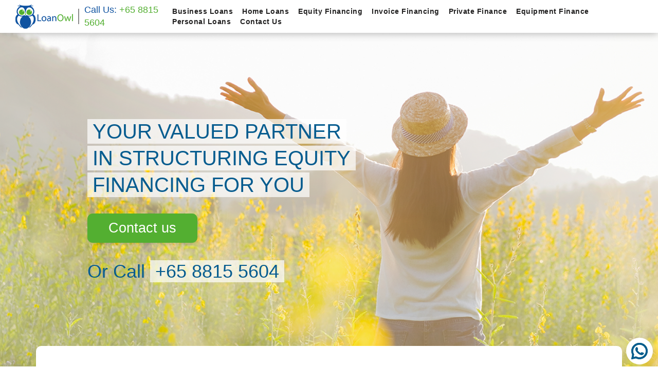

--- FILE ---
content_type: text/html; charset=utf-8
request_url: https://loanowl.sg/bangkok-thailand-secured-property-loan
body_size: 8842
content:
<!DOCTYPE html><html><head><!-- Google Tag Manager --><script>(function(w,d,s,l,i){w[l]=w[l]||[];w[l].push({'gtm.start':new Date().getTime(),event:'gtm.js'});var f=d.getElementsByTagName(s)[0],j=d.createElement(s),dl=l!='dataLayer'?'&l='+l:'';j.async=true;j.src='https://www.googletagmanager.com/gtm.js?id='+i+dl;f.parentNode.insertBefore(j,f);})(window,document,'script','dataLayer','GTM-NWWJNK3');</script><!-- End Google Tag Manager --><title>Bangkok Thailand Secured Property Loan (Bualuang Saan Fun Loan) |</title>
<meta name="description" content="For business owners with a property in Thailand – this allows property owners to use their property to obtain a low interest loan.">
<meta name="keywords" content="pledged loan, equity financing, business loans singapore, loans singapore, best sme loans singapore, low interest rate loans">
<link rel="canonical" href="https://loanowl.sg/bangkok-thailand-secured-property-loan"><link rel="stylesheet" media="all" href="https://loanowl.sg/assets/application-82c3aae30180d6f593dacddbfef39423b4895e1c36aa911cd80b64ef741aa478.css" /><script src="https://loanowl.sg/assets/application-2b7e81d4c99027f73c7bc89e421a0561ec57712ec9c294bcb18deb328814579e.js" defer="defer"></script><meta name="csrf-param" content="authenticity_token" />
<meta name="csrf-token" content="dMrBTsbXQ6wIXRpH2CHPT3GAf6Y41It7SB/sVXIXsYUHqeU2QrG7zN5YW5MaFMdHYqxoPrHR8FFi2McPMxxXbw==" /><meta content="width=device-width, initial-scale=1, maximum-scale=1" name="viewport" /><link href="/favicon/apple-icon-57x57.png" rel="apple-touch-icon" sizes="57x57" /><link href="/favicon/apple-icon-60x60.png" rel="apple-touch-icon" sizes="60x60" /><link href="/favicon/apple-icon-72x72.png" rel="apple-touch-icon" sizes="72x72" /><link href="/favicon/apple-icon-76x76.png" rel="apple-touch-icon" sizes="76x76" /><link href="/favicon/apple-icon-114x114.png" rel="apple-touch-icon" sizes="114x114" /><link href="/favicon/apple-icon-120x120.png" rel="apple-touch-icon" sizes="120x120" /><link href="/favicon/apple-icon-144x144.png" rel="apple-touch-icon" sizes="144x144" /><link href="/favicon/apple-icon-152x152.png" rel="apple-touch-icon" sizes="152x152" /><link href="/favicon/apple-icon-180x180.png" rel="apple-touch-icon" sizes="180x180" /><link href="/favicon/android-icon-192x192.png" rel="icon" sizes="192x192" type="image/png" /><link href="/favicon/favicon-32x32.png" rel="icon" sizes="32x32" type="image/png" /><link href="/favicon/favicon-96x96.png" rel="icon" sizes="96x96" type="image/png" /><link href="/favicon/favicon-16x16.png" rel="icon" sizes="16x16" type="image/png" /><link href="/manifest.json" rel="manifest" /><meta content="#ffffff" name="msapplication-TileColor" /><meta content="/favicon/ms-icon-144x144.png" name="msapplication-TileImage" /><meta content="#ffffff" name="theme-color" /><script type="application/ld+json">
  {
    "@context": "http://schema.org",
    "@type": "LocalBusiness",
    "image": "https://loanowl.sg/assets/header/header-logo-2-ec2b984a4d03dc884483e1408ce3a6ebbfd332288c15d7a1a2baf84d05aa2616.png",
    "telephone": PHONE_NUMBER_STR,
    "name": "LoanOwl",
    "logo": "https://loanowl.sg/assets/header/header-logo-2-ec2b984a4d03dc884483e1408ce3a6ebbfd332288c15d7a1a2baf84d05aa2616.png",
    "description": "LoanOwl is a business loan advisory assisting businesses to structure financing.",
    "geo": {
      "@type": "GeoCoordinates",
      "latitude": "1.277655",
      "longitude": "103.844230"
    },
    "url": "loanowl.sg",
    "sameAs": [
      "https://twitter.com/LoanowlS",
      "https://www.facebook.com/LoanOwl/"
    ],
    "contactPoint": {
      "@type": "ContactPoint",
      "telephone": PHONE_NUMBER_STR,
      "contactType": "Sales",
      "email": "ben@loanowl.sg",
      "areaServed": "Singapore",
      "availableLanguage": "English"
    },
    "address": {
      "@type": "PostalAddress",
      "addressCountry": "Singapore",
      "addressLocality": "Singapore",
      "addressRegion": "Singapore",
      "postalCode": "409051",
      "streetAddress": "60 Paya Lebar Road #07-54, Singapore 409051"
    }
  }
</script>
</head><body><!-- Google Tag Manager (noscript) --><noscript><iframe src="https://www.googletagmanager.com/ns.html?id=GTM-NWWJNK3" height="0" width="0" style="display:none;visibility:hidden"></iframe></noscript><!-- End Google Tag Manager (noscript) --><header><div id="shared-menu-container"><div id="menu-container"><div class="side-menu"><div class="logo"><a href="/"><img alt="Loanowl logo" src="https://loanowl.sg/assets/header/header-logo-2-ec2b984a4d03dc884483e1408ce3a6ebbfd332288c15d7a1a2baf84d05aa2616.png" /></a></div><div class="line"></div><div class="callus"><span class="text">Call Us:</span> <span class="number"><a href="tel:+6588155604">+65 8815 5604</a></span></div></div><div class="menu"><ul class="list-inline"><li><a href="/apply-sme-business-loans">Business Loans</a><div class="submenu"><div class="submenu-column right-border"><div class="title">Featured Loan</div><div class="featured-loan"><a href="/maybank-working-capital-loan"><img src="https://loanowl.sg/assets/featured/maybank-b42b6933db4c07b1af074469d168a69bdfe972d1dfaeb450077faa835e6eff9b.jpg" alt="Maybank" /></a><a href="/dbs-micro-loan"><img src="https://loanowl.sg/assets/featured/dbs-a352f5ec195ccee2935e877865a5bbe8a48657d6e6d8b73467bf2ccbfac85f6f.jpg" alt="Dbs" /></a><br /><a href="/uob-bizmoney"><img src="https://loanowl.sg/assets/featured/uob-bbcea72a60ed764f24421c86cc781852947a9b27fe9ef7f4fbb9f4a08243c5b2.jpg" alt="Uob" /></a></div></div><div class="submenu-column right-border"><div class="title">Business Loan</div><ul><li><a href="/dbs-term-loan">DBS Term Loan</a></li><li><a href="/maybank-working-capital-loan">Maybank Working Capital Loan</a></li><li><a href="/standard-chartered-biz-instalment-loan">SCB Biz Instalment Loan</a></li><li><a href="/ocbc-biz-term-loan">OCBC Biz Term Loan</a></li><li><a href="/uob-bizmoney">UOB Bizmoney</a></li><li><a href="/citibank-working-capital-loan">CITIBANK Working Capital Loan</a></li></ul></div><div class="submenu-column"><div class="title">SME Micro Loans</div><ul><li><a href="/apply-sme-business-loans">Apply SME Business Loans</a></li><li><a href="/dbs-micro-loan">SPRING Micro Loan</a></li><li><a href="/dbs-working-capital-loan">SPRING Working capital loan</a></li><li><a href="/uob-microloan">UOB Microloan</a></li></ul></div></div></li><li><a href="/home-loans">Home Loans</a><div class="submenu"><div class="submenu-column right-border"><div class="title">Featured Loan</div><div class="featured-loan"><a href="/maybank-working-capital-loan"><img src="https://loanowl.sg/assets/featured/maybank-b42b6933db4c07b1af074469d168a69bdfe972d1dfaeb450077faa835e6eff9b.jpg" alt="Maybank" /></a><a href="/dbs-micro-loan"><img src="https://loanowl.sg/assets/featured/dbs-a352f5ec195ccee2935e877865a5bbe8a48657d6e6d8b73467bf2ccbfac85f6f.jpg" alt="Dbs" /></a><br /><a href="/uob-bizmoney"><img src="https://loanowl.sg/assets/featured/uob-bbcea72a60ed764f24421c86cc781852947a9b27fe9ef7f4fbb9f4a08243c5b2.jpg" alt="Uob" /></a></div></div><div class="submenu-column"><div class="title">Resources</div><ul><li><a href="/home-loans">Home Loan Comparison</a></li></ul></div></div></li><li><a href="/equity-financing">Equity Financing</a><div class="submenu"><div class="submenu-column"><ul><li><a href="/secured-financing">Secured Term Loan</a></li><li><a href="/property-equity-term-loan">Property Equity Term Loan</a></li><li><a href="/home-equity-loan">Home Equity Loan</a></li><li><a href="/vessel-financing">Vessel Financing</a></li><li><a href="/private-property-gear-up-financing">Private Property Gear Up Financing</a></li><li><a href="/pledged-loan">Pledged Loan</a></li><li><a href="/kl-secured-property-loan">Kuala Lumpur Secured Property Loan</a></li><li><a href="/kl-property-equity-loan">Kuala Lumpur Property Equity Loan</a></li><li><a href="/hk-property-secured-property-loan">Hong Kong Property Secured Property Loan</a></li><li><a href="/hk-property-equity-loan">Hong Kong Property Equity Loan</a></li><li><a href="/bangkok-thailand-secured-property-loan">Bangkok Thailand Secured Property Loan</a></li><li><a href="/bangkok-thailand-property-equity-loan">Bangkok Thailand Property Equity Loan</a></li></ul></div></div></li><li><a href="/invoice-financing">Invoice Financing</a><div class="submenu"><div class="submenu-column"><ul><li><a href="/purchase-order-financing">PO Finance</a></li></ul></div></div></li><li><a href="/private-financing">Private Finance</a></li><li><a href="/equipment-financing">Equipment Finance</a></li><li><a href="/personal_loans">Personal Loans</a><div class="submenu"><div class="submenu-column"><ul><li><a href="/personal_loans/renovation-loans">Renovation Loans</a></li><li><a href="/personal_loans/wedding-loans">Wedding Loans</a></li><li><a href="/personal_loans/education-loans">Education Loans</a></li><li><a href="/personal_loans/medical-loans">Medical Loans</a></li><li><a href="/personal_loans/short-term-bridging-loans">Short-Term Bridging Loans</a></li><li><a href="/personal_loans/credit-counselling-loans">Credit Counselling Loans</a></li></ul></div></div></li><li><a href="/contact-us">Contact Us</a></li></ul></div><div class="menu-responsive-icon"></div></div><div class="menu-responsive-wrapper"><ul class="responsive"><li><a href="/apply-sme-business-loans">Business Loans</a></li><li><a href="/home-loans">Home Loans</a></li><li><a href="/equity-financing">Equity Financing</a></li><li><a href="/invoice-financing">Invoice Financing</a></li><li><a href="/private-financing">Private Finance</a></li><li><a href="/equipment-financing">Equipment Finance</a></li><li><a href="/personal_loans">Personal Loans</a></li><li><a href="/contact-us">Contact Us</a></li></ul></div></div></header><main><script type="application/ld+json">
{
  "@context": "http://schema.org/",
  "@type": "Product",
  "name": "SME Business Loan",
  "image": "https://loanowl.sg/assets/header/header-logo-2-ec2b984a4d03dc884483e1408ce3a6ebbfd332288c15d7a1a2baf84d05aa2616.png",
  "description": "Business Loans are typically borrowed from Financial Institutions & Banks. They provide you with Working Capital for Business Growth.",
  "brand": "Loan Owl Singapore",
  "sku": "5",
  "offers": {
    "@type": "AggregateOffer",
    "priceCurrency": "SGD",
    "lowPrice": "10000",
    "highPrice": "1000000",
    "offerCount": "50"
  },
  "aggregateRating": {
    "@type": "AggregateRating",
    "ratingValue": "5",
    "bestRating": "5",
    "worstRating": "1",
    "ratingCount": "1",
    "reviewCount": "1"
  },
  "reviews": {
    "@context": "http://schema.org/",
    "@type": "Review",
    "name": "Get in Touch",
    "reviewBody": "Get in Touch",
    "reviewRating": {
      "@type": "Rating",
      "ratingValue": "5",
      "bestRating": "5",
      "worstRating": "1"
    },
    "datePublished": "2018-12-10",
    "author": {"@type": "Person", "name": "Admin"}
  }
}
</script>
<div class="equity"><div class="equity-cover-container"><div class="container"><div class="cover-wrapper"><div class="title"><div class="h1 pop-in-animation"><span>YOUR VALUED PARTNER<br />IN STRUCTURING EQUITY<br />FINANCING FOR YOU</span></div></div><div class="free-enquiry"><a class="btn btn-primary btn-lg" data-target="#contactForm" data-toggle="modal" href="javascript:void(0)">Contact us</a></div><div class="call-us">Or Call&nbsp;<a href="tel:+6588155604">+65 8815 5604</a></div></div></div></div><div class="equity-content-container"><div class="container"><div class="content-wrapper"><div class="main-box"><h1 class="text-center">Bangkok Thailand Secured Property Loan (Bualuang Saan Fun Loan)</h1><div class="description"><p>For business owners with a property in Thailand – this allows property owners to use their property to obtain a low interest loan.</p><p>Interest rates range from 1% - 3% and the loan can be repaid in fixed monthly installments.</p><p>Property Types accepted can range from townhouses, shophouses, landed homes, or even office buildings with the loan being repaid in fixed monthly instalments.</p><p>If the loan is to a business, then terms can be structured to fit the business requirements with additional products such as invoice factoring, unsecured business loans and private financing extended on top of secured property loans for Thailand Properties.</p><div class="free-enquiry text-center"><a class="btn btn-primary btn-lg" data-target="#contactForm" data-toggle="modal" href="javascript:void(0)">Contact us</a></div></div></div></div></div></div><div class="equity-advantages-container"><div class="container"><div class="advantages-wrapper"><h2 class="text-center">ADVANTAGES</h2><div class="box lower-icon"><div class="title">Lower Interest Rates</div><div class="description">With Equity Financing, the asset pledged or caveated functions as security. This means less risk for the lender and translates into lower interest cost for the borrower. For example, unsecured business loan interest rates in Singapore can range from 3.5% - 6% flat rate per year, while secured financing may be lower than that subject to lender assessment.</div></div><div class="box easier-icon"><div class="title">Easier Approval</div><div class="description">In equity financing deals, the strength of the security is measured as the approving factor. This means that the borrower might not be able to get a unsecured financing product, but by pledging a property for gear up he or she can easily get financing.</div></div><div class="box higher-icon"><div class="title">Higher Financing Amounts</div><div class="description">Property equity financing gives the borrower higher loan amounts compared to unsecured loans as there is already a security in the event of default. This is valued by business owners who might need large sums of working capital in their business.</div></div><div class="free-enquiry text-center"><a class="btn btn-primary btn-lg" data-target="#contactForm" data-toggle="modal" href="javascript:void(0)">Contact us</a></div></div></div></div><div class="equity-types-container"><div class="check-icon"><img src="https://loanowl.sg/assets/equity/check-icon-6a7220298224107c064f09879217c38700af85e89873bac69f4cc0444b1a01a0.png" alt="Check icon" /></div><div class="container"><div class="types-wrapper"><h2 class="text-center">TYPES OF EQUITY FINANCING</h2><div class="row"><div class="col-md-4"><div class="title">Equity Financing</div><div class="description">Pledging a security, vessel, or property for financing. This allows borrowers to obtain financing based on the value of the asset pledged. This financing product is straightforward and provides financing for asset holders</div><a class="btn btn-lg" href="/equity-financing">Learn more</a></div><div class="col-md-4"><div class="title">Secured Term Loan</div><div class="description">A Secured Term Loan is a financing product extended to Singaporean or Singapore based borrowers. Borrowers can obtain financing based on a security that they can offer for collateral. This allows for a higher financing amount based on the security type.</div><a class="btn btn-lg" href="/secured-financing">Learn more</a></div><div class="col-md-4"><div class="title">Property Equity Term Loan</div><div class="description">Singapore or Overseas property owners can utilize their property to obtain financing. This allows for them to unlock the cashflow in their properties for business expansion or for personal usage. The loan or commonly known as LTV can range from 50- 90% of the property value.</div><a class="btn btn-lg" href="/property-equity-term-loan">Learn more</a></div></div><div class="row"><div class="col-md-4"><div class="title">Home Equity Loan</div><div class="description">Similar to property equity loan, home owners in Singapore, Malaysia, Thailand or Bangkok can use their property as security to obtain additional financing either for their business or for their personal requirements</div><a class="btn btn-lg" href="/home-equity-loan">Learn more</a></div><div class="col-md-4"><div class="title">Vessel Financing</div><div class="description">Vessel Financing allows the vessel owner to pledge the vessel as security for the financing needs of the owner. The process for vessel financing is slightly longer as greater due diligence is required on vessel financing in Singapore</div><a class="btn btn-lg" href="/vessel-financing">Learn more</a></div><div class="col-md-4"><div class="title">Private Property Gear Up<br />Financing</div><div class="description">Private properties can be used to obtain financing by the property owner. We allow for first or 2nd charges on the property. This mean that if the property is stillunder mortgage by the bank, we are able to loan the difference between the outstanding loan amount and equity of the property.</div><a class="btn btn-lg" href="/private-property-gear-up-financing">Learn more</a></div></div><div class="row"><div class="col-md-4"><div class="title">Pledged Loan</div><div class="description">Pledged Loans allow for the borrower to pledge collateral, in the form of commodities, machinery, property or vessels to obtain financing. This allows greater cashflow for the borrower for the business in.</div><a class="btn btn-lg" href="/pledged-loan">Learn more</a></div><div class="col-md-4"><div class="title">Kuala Lumpur (KL)<br />Secured Property Loan</div><div class="description">We are able to obtain financing for Kuala Lumpur properties in the central KL district. If your property is based in the KL Golden Triangle region, we are potentially able to finance against the property pledged.</div><a class="btn btn-lg" href="/kl-secured-property-loan">Learn more</a></div><div class="col-md-4"><div class="title">Kuala Lumpur (KL)<br />Property Equity Loan</div><div class="description">We are able to provide Property Equity Loan for Properties based in Malaysia, KL. For properties that have significant equity, property owners can unlock their cashflow for their property by performing a property equity loan.</div><a class="btn btn-lg" href="/kl-property-equity-loan">Learn more</a></div></div><div class="row"><div class="col-md-4"><div class="title">Hong Kong (HK)<br />Property Secured Property Loan</div><div class="description">For properties in Hong Kong, we are able to extend financing based on the property secured. A Loan to Value or LTV is typically in the range of 50- 80% of the security and financing can be up to USD 30million.</div><a class="btn btn-lg" href="/hk-property-secured-property-loan">Learn more</a></div><div class="col-md-4"><div class="title">Hong Kong (HK)<br />Property Equity Loan</div><div class="description">For Hong Kong based property owners, we are able to extend a property equity loan based on the collateral offered. This allows owners to obtain financing at a lower interest cost and at a higher amount compared to an unsecured product.</div><a class="btn btn-lg" href="/hk-property-equity-loan">Learn more</a></div><div class="col-md-4"><div class="title">Bangkok Thailand<br />Secured Property Loan</div><div class="description">For properties based in Thailand we are able to extend financing based on the property value for properties based in Bangkok. Financing amount can be in THB,USD or SGD.</div><a class="btn btn-lg" href="/bangkok-thailand-secured-property-loan">Learn more</a></div></div><div class="row"><div class="col-md-4"><div class="title">Bangkok Thailand<br />Property Equity Loan</div><div class="description">Thailand property owners can obtain a property equity loan based on the value of the property. This allows for higher financing amounts based on the security. Bangkok property owners can use this to obtain financing for their business. The Loan to Value or LTV can range from 50% - 90% for the borrower.</div><a class="btn btn-lg" href="/bangkok-thailand-property-equity-loan">Learn more</a></div></div></div></div></div><div class="equity-why-container"><div class="check-icon"><img src="https://loanowl.sg/assets/equity/check-icon-6a7220298224107c064f09879217c38700af85e89873bac69f4cc0444b1a01a0.png" alt="Check icon" /></div><div class="container"><div class="why-wrapper"><h2 class="text-center">WHY US?</h2><div class="row"><div class="col-md-6 col-sm-6 right-border"><div class="title current">Expert Advice</div><div class="description">Our Loan Specialists are domain experts and will give you current, updated</div></div><div class="col-md-6 col-sm-6"><div class="title">Discreet and Confidential</div><div class="description">All information sent to us is kept confidential during the application process. All documentation is shredded and disposed</div></div></div><div class="row"><div class="col-md-6 col-sm-6 right-border"><div class="title">Urgency</div><div class="description">We work fast and with a purpose. Most enquiries are attended to within 4 hours of</div></div><div class="col-md-6 col-sm-6"><div class="title">Success - based Pricing</div><div class="description">Our charges are on approval only and there are no hidden fees.</div></div></div></div></div></div><div class="equity-easy-container"><div class="check-icon"><img src="https://loanowl.sg/assets/equity/check-icon-6a7220298224107c064f09879217c38700af85e89873bac69f4cc0444b1a01a0.png" alt="Check icon" /></div><div class="container"><div class="easy-wrapper"><h2 class="text-center">Easy Way to Get Your Loan</h2><div class="steps"><div class="step step-1 col-md-7"><span>Search Loan Options or Enquire Directly Here</span></div><div class="step step-2 col-md-7"><span>A LoanOwl specialists will call you based on your selection</span></div><div class="step step-3 col-md-7"><span>We work with you on for documentation</span></div><div class="step step-4 col-md-7"><span>You relax, and let us get you financing</span></div><div class="step step-5 col-md-7"><span>We contact you when business financing has been approved</span></div></div><div class="free-enquiry text-center"><a class="btn btn-primary btn-lg" data-target="#contactForm" data-toggle="modal">FREE ENQUIRY</a></div></div></div></div></div><div class="loan-types-show-faq-container"><div class="container"><div class="loan-types-show-faq-wrapper"><div class="body row"><div class="col-md-12 text-center"><h2>FAQ</h2></div><div class="col-md-12"><div class="description w-80"><ul><li>How Long Does It take for a Loan To be approved?</li><li class="none-bullet">Depending on the application the loan approval process will take between 3 to 10 working days</li><li>What is the interest rate that I can expect?</li><li class="none-bullet">For the Micro Loan scheme, you can expect an interest rate from 3.7% flat per annum. You can pay off the loan at any point of time and the interest will be pro-rated</li><li>How do I know which loan I Quaify for?</li><li class="none-bullet">If you are a Singapore incorporated company, you can potentially qualify for business financing, no matter how long your company has been incorporated. To know your options simply enquire here or call us.</li><li>Which lenders do you work with?</li><li class="none-bullet">We work with all local and foreign banks in Singapore, Private Financiers and other lenders.</li><li>How do I get started with an application?</li><li class="none-bullet">Simply enquire&nbsp;<a data-target="#contactForm" data-toggle="modal" href="javascript:void(0)">here</a>, or drop us a call.</li></ul></div></div><div class="free-enquiry col-md-12 text-center"><a class="btn btn-primary btn-lg" data-target="#contactForm" data-toggle="modal">FREE ENQUIRY</a></div></div></div></div></div><div class="scroll-popup" style="display:none;"><a href="/contact-us"><img src="https://loanowl.sg/assets/scroll_popup-4b34582b3e2b4f81e4d911542e995ae895d3c4201463df2cf830ee9bf9e7fab2.jpg" alt="Scroll popup" /></a><a class="close-btn" href="javascript:void(0)" onclick="closeScrollPopup()"><span>X</span>Close</a></div></main><footer><div id="shared-footer-container"><div class="container"><div class="shared-footer-wrapper row"><div class="col-md-12 col-xs-12"><div class="footer-logo"><a href="/"><img alt="LoanOwl Logo" src="https://loanowl.sg/assets/footer/logo-footer-ec2b984a4d03dc884483e1408ce3a6ebbfd332288c15d7a1a2baf84d05aa2616.png" /></a></div></div><div class="col-md-3 col-xs-12"><ul class="list-inline list-normal"><li><span>Equity Capital Solutions Pte Ltd</span></li><li><span>60 Paya Lebar Road #07-54</span></li><li><span>Singapore</span></li><li><span>409051</span></li></ul></div><div class="col-md-3 col-xs-12"><ul class="list-inline list-normal"><li><a href="/apply-sme-business-loans">Business Loans</a></li><li><a href="/dbs-term-loan">DBS Term Loan</a></li><li><a href="/maybank-microloan">Maybank Micro Loan</a></li><li><a href="/standard-chartered-biz-instalment-loan">SCB Biz Instalment Loan</a></li><li><a href="/citibank-working-capital-loan">CITIBANK Working Capital Loan</a></li></ul></div><div class="col-md-3 col-xs-12"><ul class="list-inline list-normal"><li><a href="/home-loans">Home Loans</a></li><li><a href="/spring-micro-loan">SPRING Micro Loan</a></li><li><a href="/spring-wcl-working-capital-loan">SPRING Working capital loan</a></li><li><a href="/uob-bizmoney">UOB Biz Money Loan</a></li><li><a href="/ocbc-biz-term-loan">OCBC Business Loan</a></li></ul></div><div class="col-md-3 col-xs-12"><ul class="list-inline list-normal"><li><a href="/invoice-financing">Invoice Financing</a></li><li><a href="/equipment-financing">Equipment Finance</a></li><li><a href="/equity-financing">Equity Financing</a></li><li><a href="/purchase-order-financing">PO Finance</a></li><li><a href="/contact-us">Contact Us</a></li></ul></div></div><div class="copyright"><div class="left-copyright col-md-6"><i class="fa fa-copyright"></i>Copyright 2013 - 2026. All Rights Reserved | <a class="grey-color" href="/cdn-cgi/l/email-protection#47252229072b28262928302b693420"><span class="__cf_email__" data-cfemail="c6a4a3a886aaa9a7a8a9b1aae8b5a1">[email&#160;protected]</span></a> | <a class="grey-color" href="tel:+6588155604">+65 8815 5604</a></div><div class="right-copyright col-md-6"><div class="inner-right-copyright"><ul class="list-inline"><li><a target="_blank" href="/blog">Blog</a></li><li><a target="_blank" href="https://www.facebook.com/LoanOwl/">Facebook</a></li><li><a target="_blank" href="https://twitter.com/LoanowlS">Twitter</a></li><li><a href="/term-of-use">Term of Use</a></li><li><a href="/privacy-policy">Privacy Policy</a></li></ul></div></div></div></div></div><div id="mobile-call-container"><a href="tel:+6588155604"><img src="https://loanowl.sg/assets/call-93a8124d14511d3c5426a0ec1ce2eb210fd1a6419e711a8e6cbabd5b210e27aa.png" alt="Call" />CALL</a><a href="https://api.whatsapp.com/send?phone=6588155604&amp;text=Hi!%20I%20would%20like%20to%20find%20out%20more%20about%20Business%20Financing,%20please%20contact%20me%20via%20WhatsApp%20or%20Phone,%20thank%20you!"><img src="https://loanowl.sg/assets/whatsapp-15ed1041bfae388b4f6bda078f55919d55c2e23d0d7f5ccb398c753556e50b6a.png" alt="Whatsapp" />WHATSAPP</a></div><div id="pc-call-container"><a href="https://api.whatsapp.com/send?phone=6588155604&amp;text=Hi!%20I%20would%20like%20to%20find%20out%20more%20about%20Business%20Financing,%20please%20contact%20me%20via%20WhatsApp%20or%20Phone,%20thank%20you!"><img src="https://loanowl.sg/assets/whatsapp-15ed1041bfae388b4f6bda078f55919d55c2e23d0d7f5ccb398c753556e50b6a.png" alt="Whatsapp" /></a></div></footer><div aria-hidden="true" class="modal fade" id="enquiryForm" role="dialog" tabindex="-1"><div class="modal-dialog" role="document"><div class="modal-content"><div class="modal-header text-center"><div class="col-md-12"><button class="close" data-dismiss="modal" type="button"><span>x</span></button></div><h4 class="modal-title">You are Enquiring on&nbsp;<span class="red">Business Loan</span></h4><div class="subtitle">A lending specialist will call you to discuss your options</div></div><div class="modal-body text-center"><form onsubmit="submitEnquiry(event)" class="new_enquiry" id="new_enquiry" action="/enquiries" accept-charset="UTF-8" method="post"><input name="utf8" type="hidden" value="&#x2713;" /><input type="hidden" name="authenticity_token" value="C6wgocvTdiIDEbjfjZG7pQ8ECd7GwM6uThSezdjCnF94zwTZT7WOQtUU+QtPpLOtHCgeRk/FtYRk07WXmcl6tQ==" /><div class="form-group"><input class="form-control" placeholder="Your Name" required="required" type="text" name="enquiry[name]" id="enquiry_name" /></div><div class="form-group"><input class="form-control" placeholder="Phone/Mobile" required="required" type="text" name="enquiry[phone]" id="enquiry_phone" /></div><div class="form-group"><input class="form-control" placeholder="Email" required="required" type="text" name="enquiry[email]" id="enquiry_email" /></div><div class="form-group"><input type="hidden" name="enquiry[company_name]" id="enquiry_company_name" /><input value="100000" type="hidden" name="enquiry[loan_amount]" id="enquiry_loan_amount" /><input value="4" type="hidden" name="enquiry[loan_period]" id="enquiry_loan_period" /><input type="hidden" name="enquiry[loan_type]" id="enquiry_loan_type" /><input type="hidden" name="enquiry[page]" id="enquiry_page" /><div class="captcha-container"><div class="captcha-box"><div class="checkmark"><input name="enquiry[not_a_robot]" type="hidden" value="0" /><input class="styled-checkbox" type="checkbox" value="1" name="enquiry[not_a_robot]" id="enquiry_not_a_robot" /></div><label class="captcha-label" for="enquiry_not_a_robot">I&#39;m not a robot</label></div></div><div class="error-message" id="enquiry-checkbox-error"></div><style>/* captcha */
.captcha-container {
  display: flex;
  justify-content: space-between;
  align-items: center;
  padding: 10px;
  border: 1px solid #ccc;
  border-radius: 4px;
  background-color: #f1f1f1;
  margin-bottom: 15px;
}

/* Checkbox and label container */
.captcha-box {
  display: flex;
  align-items: center;
}

.checkmark {
  margin-right: 10px;
}

/* Custom checkbox styling */
.styled-checkbox {
  width: 20px;
  height: 20px;
  margin-right: 10px;
}

/* Label for captcha checkbox */
.captcha-label {
  font-size: 16px;
  color: #333;
  margin-top: 0.5rem;
  margin-bottom: 0.5rem;
}

.error-message {
  margin-bottom: 15px;
}</style><input class="btn btn-primary" type="submit" value="Apply Now" /></div></form></div><div class="modal-footer"><div class="row text-left"><div class="col-md-6"><p><img alt="LoanOwl logo" src="https://loanowl.sg/assets/footer/logo-small-footer-9b381a890c65cf9b6cd7dcb02e0861d69b1bb0028c4d87bc3d9777757e9c9717.png" /></p><p class="small">By clicking Free Enquiry,<br />you agree to our<br /><a href="/term-of-use">Terms of Use</a>&nbsp;and<br /><a href="/privacy-policy">Privacy Policy</a></p></div><div class="col-md-6"><p class="big">Contact Us</p><p class="small">Please contact us if you have any questions, comments or concerns during the application process.</p><p class="medium"><a href="tel:+6588155604">+65 8815 5604</a></p></div></div></div></div></div></div><div aria-hidden="true" class="modal fade" id="contactForm" role="dialog" tabindex="-1"><div class="modal-dialog" role="document"><div class="modal-content"><div class="modal-header text-center"><div class="col-md-12"><button class="close" data-dismiss="modal" type="button"><span>x</span></button></div><h4 class="modal-title">GET IN TOUCH WITH US</h4><div class="subtitle">A lending specialist will call you to discuss your options</div></div><div class="modal-body text-center"><form onsubmit="submitContact(event)" class="new_contact" id="new_contact" action="/contacts" accept-charset="UTF-8" method="post"><input name="utf8" type="hidden" value="&#x2713;" /><input type="hidden" name="authenticity_token" value="My6IHclRnI7f94H410+20wiOgwyAi7sSRA87CNo2kLBATaxlTTdk7gnywCwVer7bG6KUlAmOwDhuyBBSmz12Wg==" /><div class="form-group"><input class="form-control" placeholder="Your Name*" required="required" type="text" name="contact[name]" id="contact_name" /></div><div class="form-group"><input class="form-control" placeholder="Phone/Mobile*" required="required" type="text" name="contact[phone]" id="contact_phone" /></div><div class="form-group"><input class="form-control" placeholder="Email*" required="required" type="text" name="contact[email]" id="contact_email" /></div><div class="form-group"><input class="form-control" placeholder="Company Name" type="text" name="contact[company_name]" id="contact_company_name" /></div><div class="form-group"><textarea class="form-control" placeholder="Message" name="contact[message]" id="contact_message">
</textarea></div><div class="form-group"><div class="hint text-right">*Need to fill the data</div></div><div class="form-group"><label class="control-label">Best Time to Call</label><div class="best-time-to-call"><div class="btn-group btn-group-justified" data-toggle="buttons"><label class="btn btn-group" role="group"><input autocomplete="off" type="radio" value="9am - 12pm" name="contact[best_time_to_call]" id="contact_best_time_to_call_9am_-_12pm" /><span>9am - 12pm</span></label><label class="btn btn-group" role="group"><input autocomplete="off" type="radio" value="12pm - 3pm" name="contact[best_time_to_call]" id="contact_best_time_to_call_12pm_-_3pm" /><span>12pm - 3pm</span></label><label class="btn btn-group" role="group"><input autocomplete="off" type="radio" value="3pm - 6pm" name="contact[best_time_to_call]" id="contact_best_time_to_call_3pm_-_6pm" /><span>3pm - 6pm</span></label></div></div></div><div class="form-group submit-button"><div class="captcha-container"><div class="captcha-box"><div class="checkmark"><input name="contact[not_a_robot]" type="hidden" value="0" /><input class="styled-checkbox" type="checkbox" value="1" name="contact[not_a_robot]" id="contact_not_a_robot" /></div><label class="captcha-label" for="contact_not_a_robot">I&#39;m not a robot</label></div></div><div class="error-message" id="contact-checkbox-error"></div><style>/* captcha */
.captcha-container {
  display: flex;
  justify-content: space-between;
  align-items: center;
  padding: 10px;
  border: 1px solid #ccc;
  border-radius: 4px;
  background-color: #f1f1f1;
  margin-bottom: 15px;
}

/* Checkbox and label container */
.captcha-box {
  display: flex;
  align-items: center;
}

.checkmark {
  margin-right: 10px;
}

/* Custom checkbox styling */
.styled-checkbox {
  width: 20px;
  height: 20px;
  margin-right: 10px;
}

/* Label for captcha checkbox */
.captcha-label {
  font-size: 16px;
  color: #333;
  margin-top: 0.5rem;
  margin-bottom: 0.5rem;
}

.error-message {
  margin-bottom: 15px;
}</style><input type="submit" name="commit" value="FREE ENQUIRY" class="btn btn-primary btn-lg" /></div></form></div><div class="modal-footer"><div class="row text-left"><div class="col-md-6"><p><img alt="LoanOwl logo" src="https://loanowl.sg/assets/footer/logo-small-footer-9b381a890c65cf9b6cd7dcb02e0861d69b1bb0028c4d87bc3d9777757e9c9717.png" /></p><p class="small">By clicking Free Enquiry,<br />you agree to our<br /><a href="/term-of-use">Terms of Use</a>&nbsp;and<br /><a href="/privacy-policy">Privacy Policy</a></p></div><div class="col-md-6"><p class="big">Contact Us</p><p class="small">Please contact us if you have any questions, comments or concerns during the application process.</p><p class="medium"><a href="tel:+6588155604">+65 8815 5604</a></p></div></div></div></div></div></div><script data-cfasync="false" src="/cdn-cgi/scripts/5c5dd728/cloudflare-static/email-decode.min.js"></script><script defer src="https://static.cloudflareinsights.com/beacon.min.js/vcd15cbe7772f49c399c6a5babf22c1241717689176015" integrity="sha512-ZpsOmlRQV6y907TI0dKBHq9Md29nnaEIPlkf84rnaERnq6zvWvPUqr2ft8M1aS28oN72PdrCzSjY4U6VaAw1EQ==" data-cf-beacon='{"version":"2024.11.0","token":"04eec8476154400999f5e2c387708635","r":1,"server_timing":{"name":{"cfCacheStatus":true,"cfEdge":true,"cfExtPri":true,"cfL4":true,"cfOrigin":true,"cfSpeedBrain":true},"location_startswith":null}}' crossorigin="anonymous"></script>
</body></html>

--- FILE ---
content_type: text/css
request_url: https://loanowl.sg/assets/application-82c3aae30180d6f593dacddbfef39423b4895e1c36aa911cd80b64ef741aa478.css
body_size: 31397
content:
#pages-contact-container .container .contact-form .submit-button .btn-primary{font-size:19px;line-height:19px;padding:9px 45px;background-color:#53af31;border-color:#53af31;transition:all 0.2s ease-in-out;box-shadow:0 3px 5px rgba(0,0,0,0.1);font-family:'Lato', sans-serif;font-weight:400;color:#fff}#pages-contact-container .container .contact-form .submit-button .btn-lg{font-size:27px;padding:18px 40px;border-radius:10px}@media (max-width: 768px){#pages-contact-container .container .contact-form .submit-button .btn-lg{padding:15px 20px;font-size:22px}}#pages-contact-container .container .contact-form .submit-button .btn-primary:hover{background-color:#56cd2b;border-color:#56cd2b}#pages-contact-container{background-color:#fff}#pages-contact-container .pages-contact-top-background{background-color:#fff;width:100%;line-height:0px}@media (max-width: 768px){#pages-contact-container .pages-contact-top-background{display:none}}#pages-contact-container .pages-contact-top-background svg{width:100%;height:172px;position:absolute}#pages-contact-container .pages-contact-top-background svg .diagonal-gray{fill:#efefef}#pages-contact-container .pages-contact-top-background svg .diagonal-light-gray{fill:#f9f9f9}#pages-contact-container .container{position:relative;z-index:2;margin-bottom:60px}#pages-contact-container .container .head{margin-bottom:60px}@media (max-width: 768px){#pages-contact-container .container .head{margin-bottom:10px}}#pages-contact-container .container .head h1{color:#53af31;font-family:'Lato', sans-serif;font-weight:400;font-size:42px}@media (max-width: 768px){#pages-contact-container .container .head h1{font-size:32px;margin-top:0px}}#pages-contact-container .container .head .subtext{color:#676e72;font-size:26px;font-family:'Lato', sans-serif;font-weight:300;margin-top:0px}@media (max-width: 768px){#pages-contact-container .container .head .subtext{font-size:24px}}#pages-contact-container .container .contact-form{background-color:#fff;border-right:1px #e3e3e3 solid;padding-right:80px}@media (max-width: 768px){#pages-contact-container .container .contact-form{padding-right:15px;border:none;margin-bottom:30px}}#pages-contact-container .container .contact-form .form-group .control-label{color:#676e72;font-family:'Lato', sans-serif;font-weight:300;font-size:18px}#pages-contact-container .container .contact-form .form-group .field_with_errors .form-control{border:1px solid #ff0700 !important}#pages-contact-container .container .contact-form .form-group .form-control{border:1px solid #78909c;border-radius:2px}#pages-contact-container .container .contact-form .form-group input[type='text'].form-control{height:auto;padding:10px;text-align:center;border-radius:10px;font-family:'Lato', sans-serif;font-weight:300;font-size:18px;color:#676e72;border:1px #e3e3e3 solid}#pages-contact-container .container .contact-form .form-group textarea.form-control{height:160px;border-radius:10px;font-family:'Lato', sans-serif;font-weight:300;font-size:18px;color:#676e72;border:1px #e3e3e3 solid}#pages-contact-container .container .contact-form .form-group .hint{color:#676e72;font-size:small}#pages-contact-container .container .contact-form .form-group .btn-group label.btn{border-color:#065c8f}#pages-contact-container .container .contact-form .form-group .btn-group label.btn span{color:#676e72;font-size:18px;font-family:'Lato', sans-serif;font-weight:300}#pages-contact-container .container .contact-form .form-group .btn-group label.btn.active{background-color:#065c8f}#pages-contact-container .container .contact-form .form-group .btn-group label.btn.active span{color:#fff}#pages-contact-container .container .contact-form .submit-button{text-align:center}#pages-contact-container .container .contact-information{padding-left:80px}@media (max-width: 768px){#pages-contact-container .container .contact-information{padding-left:15px}}#pages-contact-container .container .contact-information .map{margin-bottom:30px}#pages-contact-container .container .contact-information .map iframe{width:100%}#pages-contact-container .container .contact-information .grey-box{background-color:#f9f9f9;padding:20px;font-family:'Lato', sans-serif;font-weight:300;font-size:20px;color:#676e72;margin-bottom:30px;border:10px solid transparent;-o-border-image:url("https://loanowl.sg/assets/contact/border-242723de19e3707e0ab2fa2587deea4fe2cc41beeccf687bad77d5fcf1806137.png") 10 round;border-image:url("https://loanowl.sg/assets/contact/border-242723de19e3707e0ab2fa2587deea4fe2cc41beeccf687bad77d5fcf1806137.png") 10 round}#pages-contact-container .container .contact-information .grey-box .title{font-size:20px;font-weight:bold}#pages-contact-container .container .contact-information .grey-box .phone{padding-left:35px;padding-top:5px;padding-bottom:5px;background:url("https://loanowl.sg/assets/contact/phone-dac5382765db46ccd74b07492086fd0135de04f53204a2f24199bae01d5de63b.png") left no-repeat}#pages-contact-container .container .contact-information .grey-box .phone a{color:#676e72;font-weight:bold}#pages-contact-container .container .contact-information p.security{font-size:20px;font-family:'Lato', sans-serif;font-weight:700;color:#676e72}#pages-contact-container .container .contact-information p.small{font-family:'Lato', sans-serif;font-weight:400;color:#676e72}#pages-contact-container .pages-contact-bottom-background{background-color:#fff;width:100%;line-height:0px}@media (max-width: 768px){#pages-contact-container .pages-contact-bottom-background{display:none}}#pages-contact-container .pages-contact-bottom-background svg{width:100%;height:153px;margin-top:-153px;position:absolute;z-index:1}#pages-contact-container .pages-contact-bottom-background svg .diagonal-gray{fill:#efefef}#pages-contact-container .pages-contact-bottom-background svg .diagonal-light-gray{fill:#f9f9f9}#pages-term-of-use-container{background:#f5f5f5;padding:50px 0}#pages-term-of-use-container article header{padding-bottom:30px}#pages-term-of-use-container article header p{font-size:18px;margin-bottom:0}#pages-term-of-use-container article h3{text-decoration:none}#pages-privacy-policy-container{background:#f5f5f5;padding:50px 0}#pages-privacy-policy-container h1{text-align:center;margin-bottom:50px}#pages-privacy-policy-container h3{font-size:18px}#pages-privacy-policy-container ul,#pages-privacy-policy-container ol{list-style:none}#pages-privacy-policy-container ul li,#pages-privacy-policy-container ol li{margin-top:5px}.pages-home-get-business-loans-container{background-color:#efefef}.pages-home-get-business-loans-container .get-business-loans-wrapper{padding-top:15px;padding-bottom:70px}.pages-home-get-business-loans-container .get-business-loans-wrapper .header{text-align:center;margin-bottom:15px}.pages-home-get-business-loans-container .get-business-loans-wrapper .header h1{font-size:38px;color:#065c8f;margin-top:0px;margin-bottom:0px;font-family:'Lato', sans-serif;font-weight:400}@media (max-width: 768px){.pages-home-get-business-loans-container .get-business-loans-wrapper .header h1{font-size:25px;margin-bottom:10px}}.pages-home-get-business-loans-container .get-business-loans-wrapper .header .subtext{font-size:32px;color:#222121;font-family:'Lato', sans-serif;font-weight:300;margin:0px;line-height:1.4}@media (max-width: 768px){.pages-home-get-business-loans-container .get-business-loans-wrapper .header .subtext{font-size:18px}}.pages-home-get-business-loans-container .get-business-loans-wrapper .body .search-form{padding-right:50px}@media (max-width: 768px){.pages-home-get-business-loans-container .get-business-loans-wrapper .body .search-form{padding-right:0px;padding-left:0px;margin-bottom:30px}}.pages-home-get-business-loans-container .get-business-loans-wrapper .body .search-form ul.nav.nav-tabs li a{background-color:#53af31;border-color:transparent;color:#fff;border-radius:10px 10px 0 0;font-size:16px}.pages-home-get-business-loans-container .get-business-loans-wrapper .body .search-form .tab-content{border-radius:10px}.pages-home-get-business-loans-container .get-business-loans-wrapper .body .search-form .tab-content .panel-body{padding:15px 35px 25px 35px}@media (max-width: 768px){.pages-home-get-business-loans-container .get-business-loans-wrapper .body .search-form .tab-content .panel-body{padding:15px}}.pages-home-get-business-loans-container .get-business-loans-wrapper .body .search-form .tab-content .panel-body .form-group{margin-bottom:15px}.pages-home-get-business-loans-container .get-business-loans-wrapper .body .search-form .tab-content .panel-body .form-group label{color:#065c8f}.pages-home-get-business-loans-container .get-business-loans-wrapper .body .search-form .tab-content .panel-body .form-group input.form-control{border-color:#065c8f}.pages-home-get-business-loans-container .get-business-loans-wrapper .body .search-form .tab-content .panel-body .form-group select{border-color:#065c8f;color:#676e72}.pages-home-get-business-loans-container .get-business-loans-wrapper .body .search-form .tab-content .panel-body .form-group span.input-group-addon{border-color:#065c8f;background-color:#065c8f;color:#fff;font-weight:bold}.pages-home-get-business-loans-container .get-business-loans-wrapper .body .search-form .tab-content .panel-body .form-group .btn-group label.btn{border-color:#065c8f}.pages-home-get-business-loans-container .get-business-loans-wrapper .body .search-form .tab-content .panel-body .form-group .btn-group label.btn span{color:#676e72}.pages-home-get-business-loans-container .get-business-loans-wrapper .body .search-form .tab-content .panel-body .form-group .btn-group label.btn.active{background-color:#065c8f}.pages-home-get-business-loans-container .get-business-loans-wrapper .body .search-form .tab-content .panel-body .form-group .btn-group label.btn.active span{color:#fff}.pages-home-get-business-loans-container .get-business-loans-wrapper .body .search-form .tab-content .panel-body button.btn.btn-primary{box-shadow:0 3px 5px rgba(0,0,0,0.1);background-color:#53af31;border-color:#53af31}.pages-home-get-business-loans-container .get-business-loans-wrapper .body .search-form .tab-content .panel-body button.btn.btn-primary:hover{background-color:#56cd2b;border-color:#56cd2b}.pages-home-get-business-loans-container .get-business-loans-wrapper .body .search-form .security-accredited-business p{color:#676e72;margin-top:30px;margin-bottom:0px}@media (max-width: 768px){.pages-home-get-business-loans-container .get-business-loans-wrapper .body .search-form .security-accredited-business p{margin-top:0px}}.pages-home-get-business-loans-container .get-business-loans-wrapper .body .search-form .right-border{border-right:1px solid #676e72;position:absolute;top:0;bottom:10%;right:0}.pages-home-get-business-loans-container .get-business-loans-wrapper .body .bank-loan-result{padding-left:65px}@media (max-width: 768px){.pages-home-get-business-loans-container .get-business-loans-wrapper .body .bank-loan-result{padding-left:15px;margin-bottom:30px}}.pages-home-get-business-loans-container .get-business-loans-wrapper .body .bank-loan-result .bank-loan-item{border-radius:5px;background-color:#fff;box-shadow:0 3px 5px rgba(0,0,0,0.1);color:#676e72;padding:0px 15px;margin-bottom:10px;position:relative;z-index:2}@media (max-width: 768px){.pages-home-get-business-loans-container .get-business-loans-wrapper .body .bank-loan-result .bank-loan-item{padding:15px}}.pages-home-get-business-loans-container .get-business-loans-wrapper .body .bank-loan-result .bank-loan-item .bank-loan-item-column{padding:15px 0px;text-align:left}@media (max-width: 768px){.pages-home-get-business-loans-container .get-business-loans-wrapper .body .bank-loan-result .bank-loan-item .bank-loan-item-column{padding:0px}}.pages-home-get-business-loans-container .get-business-loans-wrapper .body .bank-loan-result .bank-loan-item .bank-loan-item-column .column-label{font-size:11px}.pages-home-get-business-loans-container .get-business-loans-wrapper .body .bank-loan-result .bank-loan-item .bank-loan-item-column .bank-logo{margin-top:10px}.pages-home-get-business-loans-container .get-business-loans-wrapper .body .bank-loan-result .bank-loan-item .bank-loan-item-column .bank-logo img{max-width:90px}.pages-home-get-business-loans-container .get-business-loans-wrapper .body .bank-loan-result .bank-loan-item .bank-loan-item-column .interest-rate,.pages-home-get-business-loans-container .get-business-loans-wrapper .body .bank-loan-result .bank-loan-item .bank-loan-item-column .monthly-repayment{margin-top:10px;font-size:22px;color:#065c8f}.pages-home-get-business-loans-container .get-business-loans-wrapper .body .bank-loan-result .bank-loan-item .bank-loan-item-column .tenure-value{color:#065c8f;font-size:12px;margin:5px 0px}@media (max-width: 767px){.pages-home-get-business-loans-container .get-business-loans-wrapper .body .bank-loan-result .bank-loan-item .bank-loan-item-column .free-enquiry{text-align:right}}.pages-home-get-business-loans-container .get-business-loans-wrapper .body .bank-loan-result .bank-loan-item .bank-loan-item-column .free-enquiry a.btn-primary{box-shadow:0 3px 5px rgba(0,0,0,0.1);background-color:#53af31;border-color:#53af31;color:#fff;font-size:14px;margin-top:15px}@media (max-width: 767px){.pages-home-get-business-loans-container .get-business-loans-wrapper .body .bank-loan-result .bank-loan-item .bank-loan-item-column .free-enquiry a.btn-primary{margin-top:0px;margin-bottom:15px}}.pages-home-get-business-loans-container .get-business-loans-wrapper .body .bank-loan-result .bank-loan-item .bank-loan-item-column .free-enquiry a.btn-primary:hover{background-color:#56cd2b;border-color:#56cd2b}.pages-home-get-business-loans-container .get-business-loans-wrapper .body .bank-loan-result .bank-loan-result-pagination{text-align:right;color:#676e72;font-size:12px;margin-top:-29px}@media (max-width: 768px){.pages-home-get-business-loans-container .get-business-loans-wrapper .body .bank-loan-result .bank-loan-result-pagination{margin-top:0px}}.pages-home-get-business-loans-container .get-business-loans-wrapper .body .bank-loan-result .bank-loan-result-pagination .information,.pages-home-get-business-loans-container .get-business-loans-wrapper .body .bank-loan-result .bank-loan-result-pagination .page-prev,.pages-home-get-business-loans-container .get-business-loans-wrapper .body .bank-loan-result .bank-loan-result-pagination .page-next{display:inline;position:relative}.pages-home-get-business-loans-container .get-business-loans-wrapper .body .bank-loan-result .bank-loan-result-pagination .information{margin-right:10px;top:-10px}.pages-home-get-business-loans-container .get-business-loans-wrapper .body .bank-loan-result .bank-loan-result-pagination a{color:#676e72;font-size:60px;margin:0px 5px}@media (max-width: 768px){.pages-home-get-business-loans-container .get-business-loans-wrapper .body .bank-loan-result .bank-loan-result-pagination a{line-height:25px}}.pages-home-get-business-loans-container .get-business-loans-wrapper .body .bank-loan-result .bank-loan-result-pagination a:hover{text-decoration:none}.pages-home-get-rates-from-banks-container{background:url("https://loanowl.sg/assets/home/blue-bg-b2643f680b4894d408248682780d0483932cd128631e17764a2bb593ffccd419.png") repeat}@media (max-width: 768px){.pages-home-get-rates-from-banks-container .get-rates-from-banks-wrapper{padding-bottom:20px}}.pages-home-get-rates-from-banks-container .get-rates-from-banks-wrapper .bank-cards{z-index:2}.pages-home-get-rates-from-banks-container .get-rates-from-banks-wrapper .bank-cards .bank-cards-container{display:flex;margin-top:-145px}.pages-home-get-rates-from-banks-container .get-rates-from-banks-wrapper .bank-cards .bank-cards-container .bank-cards-group .card-1{z-index:1;margin-left:0px;transform:scale(0.6)}.pages-home-get-rates-from-banks-container .get-rates-from-banks-wrapper .bank-cards .bank-cards-container .bank-cards-group .card-2{z-index:2;margin-left:75px;transform:scale(0.8)}.pages-home-get-rates-from-banks-container .get-rates-from-banks-wrapper .bank-cards .bank-cards-container .bank-cards-group .card-3{z-index:3;margin-left:150px}.pages-home-get-rates-from-banks-container .get-rates-from-banks-wrapper .bank-cards .bank-cards-container .bank-cards-group .card-4{z-index:2;margin-left:225px;transform:scale(0.8)}.pages-home-get-rates-from-banks-container .get-rates-from-banks-wrapper .bank-cards .bank-cards-container .bank-cards-group .card-5{z-index:1;margin-left:300px;transform:scale(0.6)}.pages-home-get-rates-from-banks-container .get-rates-from-banks-wrapper .bank-cards .bank-cards-container .bank-cards-group .card{display:flex;justify-content:center;align-items:center;position:absolute}.pages-home-get-rates-from-banks-container .get-rates-from-banks-wrapper .bank-cards .bank-cards-container .bank-cards-group .bank-cards-item{width:180px;padding:20px;background-color:#fff;text-align:center;border-radius:5px;font-family:'Lato', sans-serif;font-weight:400;box-shadow:0 3px 5px rgba(0,0,0,0.1)}.pages-home-get-rates-from-banks-container .get-rates-from-banks-wrapper .bank-cards .bank-cards-container .bank-cards-group .bank-cards-item .green-line{border:0.5px solid #53af31;height:0.5px;width:80%;margin:10px 10%}.pages-home-get-rates-from-banks-container .get-rates-from-banks-wrapper .bank-cards .bank-cards-container .bank-cards-group .bank-cards-item .bank-cards-info{margin:10px 0px}.pages-home-get-rates-from-banks-container .get-rates-from-banks-wrapper .bank-cards .bank-cards-container .bank-cards-group .bank-cards-item .bank-cards-info .bank-cards-key{font-size:12px;color:#676e72}.pages-home-get-rates-from-banks-container .get-rates-from-banks-wrapper .bank-cards .bank-cards-container .bank-cards-group .bank-cards-item .bank-cards-info .bank-cards-value{color:#065c8f;font-size:22px}.pages-home-get-rates-from-banks-container .get-rates-from-banks-wrapper .ready-to-grow-business{font-family:'Lato', sans-serif;font-weight:400;color:#fff;text-align:center;z-index:2}.pages-home-get-rates-from-banks-container .get-rates-from-banks-wrapper .ready-to-grow-business .title{margin-top:20px;font-size:30px}.pages-home-get-rates-from-banks-container .get-rates-from-banks-wrapper .ready-to-grow-business .search-button{margin-top:20px}.pages-home-get-rates-from-banks-container .get-rates-from-banks-wrapper .ready-to-grow-business .search-button a.btn-primary{box-shadow:0 3px 5px rgba(0,0,0,0.1);background-color:#53af31;border-radius:5px;font-family:'Lato', sans-serif;font-weight:400;color:#fff;font-size:18px;border-color:#53af31}.pages-home-get-rates-from-banks-container .get-rates-from-banks-wrapper .ready-to-grow-business .search-button a.btn-primary:hover{background-color:#56cd2b;border-color:#56cd2b}.pages-home-get-rates-from-banks-container .get-rates-from-banks-wrapper .ready-to-grow-business .hint{margin-top:20px;font-size:18px}.pages-home-get-rates-from-banks-container .get-rates-from-banks-wrapper .ready-to-grow-business .description{margin-top:10px;font-size:14px}.pages-home-get-rates-from-banks-container .bank-list{width:100%;background-image:-webkit-linear-gradient(75deg, #efefef 52%, transparent 0%);height:395px;margin-top:-150px}@media (max-width: 768px){.pages-home-get-rates-from-banks-container .bank-list{background:#efefef;margin-top:0px;height:auto}}.pages-home-get-rates-from-banks-container .bank-list .title{color:#065c8f;font-size:38px;font-family:'Lato', sans-serif;font-weight:400;margin-top:0px}@media (max-width: 768px){.pages-home-get-rates-from-banks-container .bank-list .title{margin-top:20px;font-size:30px}}.pages-home-get-rates-from-banks-container .bank-list img{width:62%;height:auto}@media (max-width: 768px){.pages-home-get-rates-from-banks-container .bank-list img{width:100%}}.pages-home-calculator-container .feeling-overwhelmed .blue-box .free-enquiry .btn-primary{font-size:19px;line-height:19px;padding:9px 45px;background-color:#53af31;border-color:#53af31;transition:all 0.2s ease-in-out;box-shadow:0 3px 5px rgba(0,0,0,0.1);font-family:'Lato', sans-serif;font-weight:400;color:#fff}.pages-home-calculator-container .feeling-overwhelmed .blue-box .free-enquiry .btn-lg{font-size:27px;padding:18px 40px;border-radius:10px}@media (max-width: 768px){.pages-home-calculator-container .feeling-overwhelmed .blue-box .free-enquiry .btn-lg{padding:15px 20px;font-size:22px}}.pages-home-calculator-container .feeling-overwhelmed .blue-box .free-enquiry .btn-primary:hover{background-color:#56cd2b;border-color:#56cd2b}.pages-home-calculator-container{background-color:#efefef;overflow:hidden;padding-top:30px}@media (max-width: 768px){.pages-home-calculator-container .choose-calculator{display:inline-block}}.pages-home-calculator-container .choose-calculator .start{line-height:122px;font-size:120px;color:#f55335;font-family:'Lato', sans-serif;font-weight:900;text-shadow:0 3px 5px rgba(0,0,0,0.3)}.pages-home-calculator-container .choose-calculator .green-line{background-color:#53af31;height:106px;box-shadow:0 3px 5px rgba(0,0,0,0.1)}.pages-home-calculator-container .choose-calculator .green-line .description{margin-top:10px;line-height:42px;font-size:46px;color:#fff;font-family:'Lato', sans-serif;font-weight:700;text-shadow:0 3px 5px rgba(0,0,0,0.3)}@media (max-width: 768px){.pages-home-calculator-container .choose-calculator .green-line .description{margin-bottom:30px}}.pages-home-calculator-container .choose-calculator .green-line .calculator-options{float:right;text-align:right;margin-top:-130px}@media (max-width: 768px){.pages-home-calculator-container .choose-calculator .green-line .calculator-options{margin-top:0px;margin-bottom:30px;padding:0px;text-align:left;display:flex}}.pages-home-calculator-container .choose-calculator .green-line .calculator-options a{margin-right:5px}@media (max-width: 768px){.pages-home-calculator-container .choose-calculator .green-line .calculator-options a{width:33%}}.pages-home-calculator-container .choose-calculator .green-line .calculator-options a .calculator-option-card{display:inline-block;background-color:#fff;color:#676e72;border-radius:15px;box-shadow:0 3px 5px rgba(0,0,0,0.1);font-family:'Lato', sans-serif;font-weight:300;transition:all 0.2s ease-in-out;width:155px;height:215px;text-align:center;position:relative;top:0px}.pages-home-calculator-container .choose-calculator .green-line .calculator-options a .calculator-option-card img{margin-top:45px}@media (max-width: 768px){.pages-home-calculator-container .choose-calculator .green-line .calculator-options a .calculator-option-card img{margin-top:30px}}.pages-home-calculator-container .choose-calculator .green-line .calculator-options a .calculator-option-card .calculator-option-card-name{margin-top:40px}@media (max-width: 768px){.pages-home-calculator-container .choose-calculator .green-line .calculator-options a .calculator-option-card .calculator-option-card-name{margin-top:20px}}@media (max-width: 768px){.pages-home-calculator-container .choose-calculator .green-line .calculator-options a .calculator-option-card{width:100%;height:185px}}.pages-home-calculator-container .choose-calculator .green-line .calculator-options a .calculator-option-card:hover{position:relative;top:-19px}.pages-home-calculator-container .choose-calculator .green-line:after{background-color:#53af31;height:106px;width:100%;position:absolute;margin-left:100%;box-shadow:0 3px 5px rgba(0,0,0,0.1)}@media (max-width: 768px){.pages-home-calculator-container .choose-calculator .green-line:after{display:none}}.pages-home-calculator-container .feeling-overwhelmed{z-index:2}.pages-home-calculator-container .feeling-overwhelmed .blue-box{background-color:#065c8f;height:220px;width:70%;margin:70px 15% 0px 15%;color:#fff;text-align:center;padding:20px 0px;border-radius:10px;box-shadow:0 3px 5px rgba(0,0,0,0.1)}@media (max-width: 768px){.pages-home-calculator-container .feeling-overwhelmed .blue-box{height:auto;width:100%;margin:0px}}.pages-home-calculator-container .feeling-overwhelmed .blue-box h3{font-size:29px;font-family:'Lato', sans-serif;font-weight:700;margin-top:0px;margin-bottom:20px}.pages-home-calculator-container .feeling-overwhelmed .blue-box .description{font-family:'Lato', sans-serif;font-weight:400;font-size:18px;margin-bottom:21px}.pages-home-calculator-background{background-color:#fff;width:100%;height:300px;margin-top:-193px;line-height:0px}@media (max-width: 768px){.pages-home-calculator-background{height:200px}}.pages-home-calculator-background svg{width:100%;height:300px;margin-top:-193px}@media (max-width: 768px){.pages-home-calculator-background svg{height:200px}}@media (max-width: 500px){.pages-home-calculator-background svg{margin-top:auto}}.pages-home-calculator-background svg .svg-polygon{fill:#efefef}.pages-home-why-us-container .why-us-wrapper .body .free-enquiry .btn-primary{font-size:19px;line-height:19px;padding:9px 45px;background-color:#53af31;border-color:#53af31;transition:all 0.2s ease-in-out;box-shadow:0 3px 5px rgba(0,0,0,0.1);font-family:'Lato', sans-serif;font-weight:400;color:#fff}.pages-home-why-us-container .why-us-wrapper .body .free-enquiry .btn-lg{font-size:27px;padding:18px 40px;border-radius:10px}@media (max-width: 768px){.pages-home-why-us-container .why-us-wrapper .body .free-enquiry .btn-lg{padding:15px 20px;font-size:22px}}.pages-home-why-us-container .why-us-wrapper .body .free-enquiry .btn-primary:hover{background-color:#56cd2b;border-color:#56cd2b}.pages-home-why-us-container{background-color:#fff}.pages-home-why-us-container .why-us-wrapper{padding-top:25px}.pages-home-why-us-container .why-us-wrapper .head h2{text-align:center;color:#065c8f;font-size:40px;font-family:'Lato', sans-serif;font-weight:700;margin-bottom:50px}.pages-home-why-us-container .why-us-wrapper .body .left-side{border-right:1px solid #676e72}@media (max-width: 768px){.pages-home-why-us-container .why-us-wrapper .body .left-side{border-right:none}}.pages-home-why-us-container .why-us-wrapper .body .why-us-reason{width:438px;height:150px;padding-left:20%}@media (max-width: 768px){.pages-home-why-us-container .why-us-wrapper .body .why-us-reason{width:auto;height:auto;padding-left:0px;padding-bottom:30px}}.pages-home-why-us-container .why-us-wrapper .body .why-us-reason .title{font-size:24px;line-height:24px;margin-bottom:14px;color:#065c8f;font-family:'Lato', sans-serif;font-weight:400}@media (max-width: 768px){.pages-home-why-us-container .why-us-wrapper .body .why-us-reason .title{margin-bottom:0px;line-height:normal}}.pages-home-why-us-container .why-us-wrapper .body .why-us-reason .description{font-size:18px;color:#676e72;font-family:'Lato', sans-serif;font-weight:300}.pages-home-why-us-container .why-us-wrapper .body .free-enquiry{padding:50px 0px;border-bottom:2px solid #72a3c0;text-align:center}.pages-home-what-customers-say-container{background-color:#fff;background-image:-webkit-linear-gradient(70deg, #efefef 16%, transparent 0%)}.pages-home-what-customers-say-container .what-customers-say-wrapper{padding-top:80px;padding-bottom:100px;font-family:'Lato', sans-serif;font-weight:400;display:inline-block}@media (max-width: 768px){.pages-home-what-customers-say-container .what-customers-say-wrapper{padding-top:30px;padding-bottom:50px}}.pages-home-what-customers-say-container .what-customers-say-wrapper .head h2{color:#065c8f;font-size:40px;line-height:40px;text-align:center;margin-bottom:60px}@media (max-width: 768px){.pages-home-what-customers-say-container .what-customers-say-wrapper .head h2{margin-bottom:30px}}@media (max-width: 768px){.pages-home-what-customers-say-container .what-customers-say-wrapper .body .review-summary{margin-bottom:30px}}.pages-home-what-customers-say-container .what-customers-say-wrapper .body .review-summary .title{font-size:34px;font-family:'Lato', sans-serif;font-weight:700;margin-left:8px}.pages-home-what-customers-say-container .what-customers-say-wrapper .body .review-summary .stars{margin-bottom:8px}.pages-home-what-customers-say-container .what-customers-say-wrapper .body .review-summary .description{font-family:'Lato', sans-serif;font-weight:300;font-size:16px;margin-bottom:8px}.pages-home-what-customers-say-container .what-customers-say-wrapper .body .customer-review{padding-right:40px}@media (max-width: 768px){.pages-home-what-customers-say-container .what-customers-say-wrapper .body .customer-review{margin-bottom:30px}}.pages-home-what-customers-say-container .what-customers-say-wrapper .body .customer-review .stars{margin-bottom:8px}.pages-home-what-customers-say-container .what-customers-say-wrapper .body .customer-review .title{font-size:16px;color:#676e72;font-family:'Lato', sans-serif;font-weight:700;margin-bottom:4px}.pages-home-what-customers-say-container .what-customers-say-wrapper .body .customer-review .description{font-family:'Lato', sans-serif;font-weight:300;font-size:14px;margin-bottom:12px}.pages-home-what-customers-say-container .what-customers-say-wrapper .body .customer-review .customer-name{font-family:'Lato', sans-serif;font-weight:700;font-size:16px}.pages-home-all-bank-in-one-place-container{background-color:#efefef}.pages-home-all-bank-in-one-place-container .all-bank-in-one-place-wrapper{padding-top:30px}.pages-home-all-bank-in-one-place-container .all-bank-in-one-place-wrapper .head{text-align:center;margin-bottom:30px}.pages-home-all-bank-in-one-place-container .all-bank-in-one-place-wrapper .head h2{font-size:38px;color:#065c8f;margin-top:0px;margin-bottom:10px;font-family:'Lato', sans-serif;font-weight:700}.pages-home-all-bank-in-one-place-container .all-bank-in-one-place-wrapper .head span.subtext{font-size:20px;color:#222121;font-family:'Lato', sans-serif;font-weight:300}.pages-home-all-bank-in-one-place-container .all-bank-in-one-place-wrapper .body{text-align:center}.pages-home-all-bank-in-one-place-container .all-bank-in-one-place-wrapper .body img{width:90%}@media (max-width: 768px){.pages-home-all-bank-in-one-place-container .all-bank-in-one-place-wrapper .body img{width:100%;position:relative;z-index:2}}.pages-home-all-bank-in-one-place-container .pages-home-all-bank-in-one-place-background{background-color:#efefef;width:100%;line-height:0px}.pages-home-all-bank-in-one-place-container .pages-home-all-bank-in-one-place-background svg{width:100%;height:166px;margin-top:-73px}@media (max-width: 768px){.pages-home-all-bank-in-one-place-container .pages-home-all-bank-in-one-place-background svg{height:100px}}.pages-home-all-bank-in-one-place-container .pages-home-all-bank-in-one-place-background svg .diagonal-blue{fill:#065c8f}.pages-home-all-bank-in-one-place-container .pages-home-all-bank-in-one-place-background svg .diagonal-light-blue{fill:#72a3c0}.pages-home-wait-container .wait-wrapper .body .description .free-enquiry .btn-primary{font-size:19px;line-height:19px;padding:9px 45px;background-color:#53af31;border-color:#53af31;transition:all 0.2s ease-in-out;box-shadow:0 3px 5px rgba(0,0,0,0.1);font-family:'Lato', sans-serif;font-weight:400;color:#fff}.pages-home-wait-container .wait-wrapper .body .description .free-enquiry .btn-lg{font-size:27px;padding:18px 40px;border-radius:10px}@media (max-width: 768px){.pages-home-wait-container .wait-wrapper .body .description .free-enquiry .btn-lg{padding:15px 20px;font-size:22px}}.pages-home-wait-container .wait-wrapper .body .description .free-enquiry .btn-primary:hover{background-color:#56cd2b;border-color:#56cd2b}.pages-home-wait-container{background-color:#065c8f}.pages-home-wait-container .wait-wrapper{padding-top:55px;padding-bottom:34px}.pages-home-wait-container .wait-wrapper .body{color:#fff}.pages-home-wait-container .wait-wrapper .body .big-wait{font-family:'Lato', sans-serif;font-weight:900;font-size:160px;line-height:160px;text-shadow:0 3px 5px rgba(0,0,0,0.3)}@media (max-width: 768px){.pages-home-wait-container .wait-wrapper .body .big-wait{font-size:60px;line-height:60px}}.pages-home-wait-container .wait-wrapper .body .description .description-text{font-size:18px;font-family:'Lato', sans-serif;font-weight:400}.pages-home-wait-container .wait-wrapper .body .description .free-enquiry{text-align:right;padding-top:53px}.pages-home-easy-way-to-get-loan-container .easy-way-to-get-loan-wrapper .body .free-enquiry .btn-primary{font-size:19px;line-height:19px;padding:9px 45px;background-color:#53af31;border-color:#53af31;transition:all 0.2s ease-in-out;box-shadow:0 3px 5px rgba(0,0,0,0.1);font-family:'Lato', sans-serif;font-weight:400;color:#fff}.pages-home-easy-way-to-get-loan-container .easy-way-to-get-loan-wrapper .body .free-enquiry .btn-lg{font-size:27px;padding:18px 40px;border-radius:10px}@media (max-width: 768px){.pages-home-easy-way-to-get-loan-container .easy-way-to-get-loan-wrapper .body .free-enquiry .btn-lg{padding:15px 20px;font-size:22px}}.pages-home-easy-way-to-get-loan-container .easy-way-to-get-loan-wrapper .body .free-enquiry .btn-primary:hover{background-color:#56cd2b;border-color:#56cd2b}.pages-home-easy-way-to-get-loan-container{background-color:#fff}.pages-home-easy-way-to-get-loan-container .pages-home-easy-way-to-get-loan-background{background-color:#fff;line-height:0px;width:100%}.pages-home-easy-way-to-get-loan-container .pages-home-easy-way-to-get-loan-background .gray-line{width:100%;background-color:#efefef;height:20px;position:absolute;z-index:1}.pages-home-easy-way-to-get-loan-container .pages-home-easy-way-to-get-loan-background svg{width:100%;height:185px;position:absolute;z-index:2}@media (max-width: 768px){.pages-home-easy-way-to-get-loan-container .pages-home-easy-way-to-get-loan-background svg{height:100px}}.pages-home-easy-way-to-get-loan-container .pages-home-easy-way-to-get-loan-background svg .diagonal-gray{fill:#efefef}.pages-home-easy-way-to-get-loan-container .pages-home-easy-way-to-get-loan-background svg .diagonal-light-blue{fill:#72a3c0}.pages-home-easy-way-to-get-loan-container .pages-home-easy-way-to-get-loan-background svg .diagonal-blue{fill:#065c8f}.pages-home-easy-way-to-get-loan-container .easy-way-to-get-loan-wrapper .head{z-index:3}.pages-home-easy-way-to-get-loan-container .easy-way-to-get-loan-wrapper .head h2{text-align:center;margin-top:60px;margin-bottom:55px;font-size:38px;line-height:38px;color:#065c8f;font-family:'Lato', sans-serif;font-weight:700}@media (max-width: 768px){.pages-home-easy-way-to-get-loan-container .easy-way-to-get-loan-wrapper .head h2{margin-top:50px;margin-bottom:30px;position:relative;z-index:2}}@media (max-width: 768px){.pages-home-easy-way-to-get-loan-container .easy-way-to-get-loan-wrapper .body .steps{margin-left:15%}}@media (max-width: 500px){.pages-home-easy-way-to-get-loan-container .easy-way-to-get-loan-wrapper .body .steps{margin-left:30px}}.pages-home-easy-way-to-get-loan-container .easy-way-to-get-loan-wrapper .body .steps .step{padding-top:10px;padding-bottom:10px;padding-left:83px;margin:15px 22%}@media (max-width: 768px){.pages-home-easy-way-to-get-loan-container .easy-way-to-get-loan-wrapper .body .steps .step{margin:0px;padding-left:60px;margin-bottom:10px}}.pages-home-easy-way-to-get-loan-container .easy-way-to-get-loan-wrapper .body .steps .step-1{background:url("https://loanowl.sg/assets/home/steps/step-1-ed7ab88638ba1a235d03fa153f7f637d9209777ee97a3da678736949ffb94f19.png") no-repeat left}.pages-home-easy-way-to-get-loan-container .easy-way-to-get-loan-wrapper .body .steps .step-2{background:url("https://loanowl.sg/assets/home/steps/step-2-463616a13b63bca5c20f08e8d648142dabdcca5a909ac44d5250f9aa3cea9d32.png") no-repeat left}.pages-home-easy-way-to-get-loan-container .easy-way-to-get-loan-wrapper .body .steps .step-3{background:url("https://loanowl.sg/assets/home/steps/step-3-eacb051ad07de5b99c01298ccf148ebdb8e47bc34fa3fc8647ff70205df3fd20.png") no-repeat left}.pages-home-easy-way-to-get-loan-container .easy-way-to-get-loan-wrapper .body .steps .step-4{background:url("https://loanowl.sg/assets/home/steps/step-4-8e48ad58d610d5cc35b144db170ffebefe368162cdaa691f0b0c3e3b61dd67e1.png") no-repeat left}.pages-home-easy-way-to-get-loan-container .easy-way-to-get-loan-wrapper .body .steps .step-5{background:url("https://loanowl.sg/assets/home/steps/step-5-e7e8f6defdd51adb09475fb05c0eb5264d02cbd993f6aca6fa7c3ebd6c392982.png") no-repeat left}.pages-home-easy-way-to-get-loan-container .easy-way-to-get-loan-wrapper .body .steps span{font-family:'Lato', sans-serif;font-weight:300;font-size:20px}@media (max-width: 768px){.pages-home-easy-way-to-get-loan-container .easy-way-to-get-loan-wrapper .body .steps span{font-size:16px}}.pages-home-easy-way-to-get-loan-container .easy-way-to-get-loan-wrapper .body .free-enquiry{text-align:center;padding-top:40px;padding-bottom:80px}.pages-home-easy-way-to-get-loan-container .pages-home-easy-way-to-get-loan-bottom-background{background-color:#fff;width:100%;line-height:0px}.pages-home-easy-way-to-get-loan-container .pages-home-easy-way-to-get-loan-bottom-background svg{width:100%;height:166px;margin-top:-166px}.pages-home-easy-way-to-get-loan-container .pages-home-easy-way-to-get-loan-bottom-background svg .diagonal-gray{fill:#efefef}.pages-home-easy-way-to-get-loan-container .pages-home-easy-way-to-get-loan-bottom-background svg .diagonal-blue{fill:#065c8f}.pages-home-easy-way-to-get-loan-container .pages-home-easy-way-to-get-loan-bottom-background svg .diagonal-light-blue{fill:#72a3c0}.pages-sme-loans-calculate-business-loan-container .calculate-business-loan-wrapper .free-enquiry .btn-primary{font-size:19px;line-height:19px;padding:9px 45px;background-color:#53af31;border-color:#53af31;transition:all 0.2s ease-in-out;box-shadow:0 3px 5px rgba(0,0,0,0.1);font-family:'Lato', sans-serif;font-weight:400;color:#fff}.pages-sme-loans-calculate-business-loan-container .calculate-business-loan-wrapper .free-enquiry .btn-lg{font-size:27px;padding:18px 40px;border-radius:10px}@media (max-width: 768px){.pages-sme-loans-calculate-business-loan-container .calculate-business-loan-wrapper .free-enquiry .btn-lg{padding:15px 20px;font-size:22px}}.pages-sme-loans-calculate-business-loan-container .calculate-business-loan-wrapper .free-enquiry .btn-primary:hover{background-color:#56cd2b;border-color:#56cd2b}.pages-sme-loans-calculate-business-loan-container{background-color:#fff;overflow-x:hidden;background:url("https://loanowl.sg/assets/header/business-loan-55d330dcfaf464efc4e90613473401576700b0c81e1cc196847bc8cda5d173d7.png") no-repeat center 60px;background-size:cover}.pages-sme-loans-calculate-business-loan-container .calculate-business-loan-wrapper{padding-top:180px;padding-bottom:80px;text-align:center}.pages-sme-loans-calculate-business-loan-container .calculate-business-loan-wrapper h1{font-size:45px;color:#f55335;margin-top:0px;margin-bottom:10px;font-family:'Lato', sans-serif;font-weight:400}@media (max-width: 768px){.pages-sme-loans-calculate-business-loan-container .calculate-business-loan-wrapper h1{font-size:25px}}.pages-sme-loans-calculate-business-loan-container .calculate-business-loan-wrapper h2{font-size:32px;color:#065c8f;margin-top:0px;margin-bottom:40px;font-family:'Lato', sans-serif;font-weight:300}@media (max-width: 768px){.pages-sme-loans-calculate-business-loan-container .calculate-business-loan-wrapper h2{font-size:25px}}.pages-sme-loans-calculate-business-loan-container .calculate-business-loan-wrapper .free-enquiry{margin-bottom:40px}.pages-sme-loans-calculate-business-loan-container .calculate-business-loan-wrapper .advantages{font-size:20px;font-family:'Lato', sans-serif;font-weight:400}.pages-sme-loans-calculate-business-loan-container .calculate-business-loan-wrapper .advantages span{margin:20px 20px}.pages-sme-loans-calculate-business-loan-container .calculate-business-loan-wrapper .advantages span img{margin-right:7px;width:32px}@media (max-width: 500px){.pages-sme-loans-calculate-business-loan-container .calculate-business-loan-wrapper .advantages span{text-align:left;display:block}}.pages-sme-loans-calculate-business-loan-container .calculate-business-loan-wrapper .driving-business-financing{margin-top:60px;position:relative;z-index:2}.pages-sme-loans-calculate-business-loan-container .calculate-business-loan-wrapper .driving-business-financing .title{text-align:left;font-size:30px;font-family:'Lato', sans-serif;font-weight:400}.pages-sme-loans-calculate-business-loan-container .calculate-business-loan-wrapper .driving-business-financing .description{text-align:justify;font-family:'Lato', sans-serif;font-weight:400;font-size:16px}.pages-sme-loans-calculate-business-loan-container .pages-sme-loans-calculate-business-loan-bottom-background{background-color:#fff;width:100%;line-height:0px}.pages-sme-loans-calculate-business-loan-container .pages-sme-loans-calculate-business-loan-bottom-background svg{width:100%;height:153px;margin-top:-153px;position:absolute;z-index:1}.pages-sme-loans-calculate-business-loan-container .pages-sme-loans-calculate-business-loan-bottom-background svg .diagonal-gray{fill:#efefef}.pages-sme-loans-calculate-business-loan-container .pages-sme-loans-calculate-business-loan-bottom-background svg .diagonal-light-gray{fill:#f9f9f9;opacity:0.5}.pages-sme-loans-not-sure-if-qualified-container .blue-box .free-enquiry .btn-primary{font-size:19px;line-height:19px;padding:9px 45px;background-color:#53af31;border-color:#53af31;transition:all 0.2s ease-in-out;box-shadow:0 3px 5px rgba(0,0,0,0.1);font-family:'Lato', sans-serif;font-weight:400;color:#fff}.pages-sme-loans-not-sure-if-qualified-container .blue-box .free-enquiry .btn-lg{font-size:27px;padding:18px 40px;border-radius:10px}@media (max-width: 768px){.pages-sme-loans-not-sure-if-qualified-container .blue-box .free-enquiry .btn-lg{padding:15px 20px;font-size:22px}}.pages-sme-loans-not-sure-if-qualified-container .blue-box .free-enquiry .btn-primary:hover{background-color:#56cd2b;border-color:#56cd2b}.pages-sme-loans-not-sure-if-qualified-container{background-color:#efefef;padding:50px 0px}.pages-sme-loans-not-sure-if-qualified-container .blue-box{background-color:#065c8f;margin:0px 10% 0px 10%;color:#fff;text-align:center;padding:25px 100px;border-radius:10px;box-shadow:0 3px 5px rgba(0,0,0,0.1)}@media (max-width: 768px){.pages-sme-loans-not-sure-if-qualified-container .blue-box{padding:25px;margin:0px}}.pages-sme-loans-not-sure-if-qualified-container .blue-box h2{font-size:33px;font-family:'Lato', sans-serif;font-weight:700;margin-top:0px}@media (max-width: 768px){.pages-sme-loans-not-sure-if-qualified-container .blue-box h2{font-size:23px}}.pages-sme-loans-not-sure-if-qualified-container .blue-box .description{font-family:'Lato', sans-serif;font-weight:300;font-size:40px;margin-bottom:21px}@media (max-width: 768px){.pages-sme-loans-not-sure-if-qualified-container .blue-box .description{font-size:29px}}.pages-sme-loans-not-sure-if-qualified-container .blue-box .description.small{font-size:31px}.pages-sme-loans-types-of-loans-container .types-of-loans-wrapper .body .bottom-types .blue-box .free-enquiry .btn-primary,.pages-sme-loans-types-of-loans-container .types-of-loans-wrapper .body .free-enquiry .btn-primary{font-size:19px;line-height:19px;padding:9px 45px;background-color:#53af31;border-color:#53af31;transition:all 0.2s ease-in-out;box-shadow:0 3px 5px rgba(0,0,0,0.1);font-family:'Lato', sans-serif;font-weight:400;color:#fff}.pages-sme-loans-types-of-loans-container .types-of-loans-wrapper .body .bottom-types .blue-box .free-enquiry .btn-lg,.pages-sme-loans-types-of-loans-container .types-of-loans-wrapper .body .free-enquiry .btn-lg{font-size:27px;padding:18px 40px;border-radius:10px}@media (max-width: 768px){.pages-sme-loans-types-of-loans-container .types-of-loans-wrapper .body .bottom-types .blue-box .free-enquiry .btn-lg,.pages-sme-loans-types-of-loans-container .types-of-loans-wrapper .body .free-enquiry .btn-lg{padding:15px 20px;font-size:22px}}.pages-sme-loans-types-of-loans-container .types-of-loans-wrapper .body .free-enquiry .btn-primary:hover{background-color:#56cd2b;border-color:#56cd2b}.pages-sme-loans-types-of-loans-container{background-color:#fff}.pages-sme-loans-types-of-loans-container .pages-sme-loans-types-of-loans-top-background{background-color:#fff;width:100%;line-height:0px}.pages-sme-loans-types-of-loans-container .pages-sme-loans-types-of-loans-top-background svg{width:100%;height:172px;position:absolute}.pages-sme-loans-types-of-loans-container .pages-sme-loans-types-of-loans-top-background svg .diagonal-gray{fill:#efefef}.pages-sme-loans-types-of-loans-container .pages-sme-loans-types-of-loans-top-background svg .diagonal-light-gray{fill:#f9f9f9}.pages-sme-loans-types-of-loans-container .types-of-loans-wrapper{padding-bottom:100px;display:inline-block}.pages-sme-loans-types-of-loans-container .types-of-loans-wrapper .head h2{margin:60px 0px;font-size:51px;line-height:51px;color:#065c8f;font-family:'Lato', sans-serif;font-weight:400}@media (max-width: 768px){.pages-sme-loans-types-of-loans-container .types-of-loans-wrapper .head h2{line-height:normal;font-size:40px;margin:20px 0px}}.pages-sme-loans-types-of-loans-container .types-of-loans-wrapper .body .top-types .types-item,.pages-sme-loans-types-of-loans-container .types-of-loans-wrapper .body .bottom-types .types-item{margin-bottom:65px}@media (max-width: 768px){.pages-sme-loans-types-of-loans-container .types-of-loans-wrapper .body .top-types .types-item,.pages-sme-loans-types-of-loans-container .types-of-loans-wrapper .body .bottom-types .types-item{margin-bottom:30px}}.pages-sme-loans-types-of-loans-container .types-of-loans-wrapper .body .top-types .types-item .title,.pages-sme-loans-types-of-loans-container .types-of-loans-wrapper .body .bottom-types .types-item .title{font-size:26px;color:#1f1f1f;font-family:'Lato', sans-serif;font-weight:400;height:90px}.pages-sme-loans-types-of-loans-container .types-of-loans-wrapper .body .top-types .types-item .title a,.pages-sme-loans-types-of-loans-container .types-of-loans-wrapper .body .bottom-types .types-item .title a{color:inherit}.pages-sme-loans-types-of-loans-container .types-of-loans-wrapper .body .top-types .types-item .title span,.pages-sme-loans-types-of-loans-container .types-of-loans-wrapper .body .bottom-types .types-item .title span{display:block;height:0px}@media (max-width: 768px){.pages-sme-loans-types-of-loans-container .types-of-loans-wrapper .body .top-types .types-item .title,.pages-sme-loans-types-of-loans-container .types-of-loans-wrapper .body .bottom-types .types-item .title{font-size:21px;height:auto}.pages-sme-loans-types-of-loans-container .types-of-loans-wrapper .body .top-types .types-item .title span,.pages-sme-loans-types-of-loans-container .types-of-loans-wrapper .body .bottom-types .types-item .title span{display:inline-block}}.pages-sme-loans-types-of-loans-container .types-of-loans-wrapper .body .top-types .types-item .description,.pages-sme-loans-types-of-loans-container .types-of-loans-wrapper .body .bottom-types .types-item .description{font-family:'Lato', sans-serif;font-weight:300;font-size:19px;color:#1f1f1f}@media (max-width: 768px){.pages-sme-loans-types-of-loans-container .types-of-loans-wrapper .body .top-types .types-item .description,.pages-sme-loans-types-of-loans-container .types-of-loans-wrapper .body .bottom-types .types-item .description{font-size:17px}}.pages-sme-loans-types-of-loans-container .types-of-loans-wrapper .body .bottom-types .types-item{margin-bottom:10px}@media (max-width: 768px){.pages-sme-loans-types-of-loans-container .types-of-loans-wrapper .body .bottom-types .types-item{margin-bottom:30px}}.pages-sme-loans-types-of-loans-container .types-of-loans-wrapper .body .bottom-types .types-item .title{height:115px}@media (max-width: 768px){.pages-sme-loans-types-of-loans-container .types-of-loans-wrapper .body .bottom-types .types-item .title{font-size:21px;height:auto}}.pages-sme-loans-types-of-loans-container .types-of-loans-wrapper .body .bottom-types .blue-box{background-color:#065c8f;border-radius:10px;text-align:center;padding:20px;position:absolute;margin-left:-18px;z-index:2}@media (max-width: 768px){.pages-sme-loans-types-of-loans-container .types-of-loans-wrapper .body .bottom-types .blue-box{position:relative;margin-bottom:30px;margin-left:0px}}.pages-sme-loans-types-of-loans-container .types-of-loans-wrapper .body .bottom-types .blue-box .description{font-size:26px;color:#fff;font-family:'Lato', sans-serif;font-weight:400;padding:70px 30px}@media (max-width: 768px){.pages-sme-loans-types-of-loans-container .types-of-loans-wrapper .body .bottom-types .blue-box .description{font-size:20px;padding:20px}}.pages-sme-loans-types-of-loans-container .types-of-loans-wrapper .body .about-business-loan{margin-bottom:60px}@media (max-width: 768px){.pages-sme-loans-types-of-loans-container .types-of-loans-wrapper .body .about-business-loan .big-title{float:left !important}}.pages-sme-loans-types-of-loans-container .types-of-loans-wrapper .body .about-business-loan .big-title h2{padding-top:30px;padding-left:25px;padding-bottom:50px;border-top:1px solid #676e72;color:#065c8f;font-size:45px;line-height:45px;font-family:'Lato', sans-serif;font-weight:400}@media (max-width: 768px){.pages-sme-loans-types-of-loans-container .types-of-loans-wrapper .body .about-business-loan .big-title h2{padding-left:0px;padding-bottom:30px;font-size:34px}}.pages-sme-loans-types-of-loans-container .types-of-loans-wrapper .body .about-business-loan .about-business-loan-top{margin-bottom:70px}@media (max-width: 768px){.pages-sme-loans-types-of-loans-container .types-of-loans-wrapper .body .about-business-loan .about-business-loan-top{margin-bottom:0px}}.pages-sme-loans-types-of-loans-container .types-of-loans-wrapper .body .about-business-loan .about-business-loan-top .about-description,.pages-sme-loans-types-of-loans-container .types-of-loans-wrapper .body .about-business-loan .about-business-loan-bottom .about-description{padding:0px 45px}@media (max-width: 768px){.pages-sme-loans-types-of-loans-container .types-of-loans-wrapper .body .about-business-loan .about-business-loan-top .about-description,.pages-sme-loans-types-of-loans-container .types-of-loans-wrapper .body .about-business-loan .about-business-loan-bottom .about-description{padding:0px;margin-bottom:30px}}.pages-sme-loans-types-of-loans-container .types-of-loans-wrapper .body .about-business-loan .about-business-loan-top .about-description.right-border,.pages-sme-loans-types-of-loans-container .types-of-loans-wrapper .body .about-business-loan .about-business-loan-bottom .about-description.right-border{border-right:1px solid #676e72}@media (max-width: 768px){.pages-sme-loans-types-of-loans-container .types-of-loans-wrapper .body .about-business-loan .about-business-loan-top .about-description.right-border,.pages-sme-loans-types-of-loans-container .types-of-loans-wrapper .body .about-business-loan .about-business-loan-bottom .about-description.right-border{border-right:none}}.pages-sme-loans-types-of-loans-container .types-of-loans-wrapper .body .about-business-loan .about-business-loan-top .about-description .title,.pages-sme-loans-types-of-loans-container .types-of-loans-wrapper .body .about-business-loan .about-business-loan-bottom .about-description .title{font-size:24px;line-height:24px;margin-bottom:24px;color:#1f1f1f;font-family:'Lato', sans-serif;font-weight:400}@media (max-width: 768px){.pages-sme-loans-types-of-loans-container .types-of-loans-wrapper .body .about-business-loan .about-business-loan-top .about-description .title,.pages-sme-loans-types-of-loans-container .types-of-loans-wrapper .body .about-business-loan .about-business-loan-bottom .about-description .title{line-height:normal;margin-bottom:0px}}.pages-sme-loans-types-of-loans-container .types-of-loans-wrapper .body .about-business-loan .about-business-loan-top .about-description .description,.pages-sme-loans-types-of-loans-container .types-of-loans-wrapper .body .about-business-loan .about-business-loan-bottom .about-description .description{font-size:20px;color:#1f1f1f;font-family:'Lato', sans-serif;font-weight:300}.pages-sme-loans-types-of-loans-container .types-of-loans-wrapper .body .free-enquiry{text-align:center;margin-top:30px}@media (max-width: 768px){.pages-sme-loans-types-of-loans-container .types-of-loans-wrapper .body .free-enquiry{margin-bottom:30px}}.pages-sme-loans-types-of-loans-container .pages-sme-loans-types-of-loans-bottom-background{background-color:#fff;width:100%;line-height:0px}.pages-sme-loans-types-of-loans-container .pages-sme-loans-types-of-loans-bottom-background svg{width:100%;height:166px;margin-top:-166px}.pages-sme-loans-types-of-loans-container .pages-sme-loans-types-of-loans-bottom-background svg .diagonal-gray{fill:#efefef}.pages-sme-loans-types-of-loans-container .pages-sme-loans-types-of-loans-bottom-background svg .diagonal-blue{fill:#065c8f}.pages-sme-loans-types-of-loans-container .pages-sme-loans-types-of-loans-bottom-background svg .diagonal-light-blue{fill:#72a3c0}.pages-apply-sme-loans-how-to-get-business-loan-container .how-to-get-business-loan-wrapper .blue-box .free-enquiry .btn-primary{font-size:19px;line-height:19px;padding:9px 45px;background-color:#53af31;border-color:#53af31;transition:all 0.2s ease-in-out;box-shadow:0 3px 5px rgba(0,0,0,0.1);font-family:'Lato', sans-serif;font-weight:400;color:#fff}.pages-apply-sme-loans-how-to-get-business-loan-container .how-to-get-business-loan-wrapper .blue-box .free-enquiry .btn-lg{font-size:27px;padding:18px 40px;border-radius:10px}@media (max-width: 768px){.pages-apply-sme-loans-how-to-get-business-loan-container .how-to-get-business-loan-wrapper .blue-box .free-enquiry .btn-lg{padding:15px 20px;font-size:22px}}.pages-apply-sme-loans-how-to-get-business-loan-container .how-to-get-business-loan-wrapper .blue-box .free-enquiry .btn-primary:hover{background-color:#56cd2b;border-color:#56cd2b}.pages-apply-sme-loans-how-to-get-business-loan-container{background-color:#efefef;padding:50px 0px}.pages-apply-sme-loans-how-to-get-business-loan-container .how-to-get-business-loan-wrapper .head h2{color:#065c8f;text-align:center;font-size:48px;font-family:'Lato', sans-serif;font-weight:500;margin-bottom:30px}.pages-apply-sme-loans-how-to-get-business-loan-container .how-to-get-business-loan-wrapper .body .title{margin:15px 0px;font-family:'Lato', sans-serif;font-weight:500;font-size:21px;color:#111111}.pages-apply-sme-loans-how-to-get-business-loan-container .how-to-get-business-loan-wrapper .body p{font-family:'Lato', sans-serif;font-weight:300;font-size:18px;color:#111111;margin-bottom:15px}.pages-apply-sme-loans-how-to-get-business-loan-container .how-to-get-business-loan-wrapper .body .white-box{background-color:#fff;padding:30px;border-radius:10px;box-shadow:0 3px 5px rgba(0,0,0,0.1);margin-top:45px;margin-bottom:60px}.pages-apply-sme-loans-how-to-get-business-loan-container .how-to-get-business-loan-wrapper .body .white-box .sub-title{font-size:24px;font-family:'Lato', sans-serif;font-weight:300}.pages-apply-sme-loans-how-to-get-business-loan-container .how-to-get-business-loan-wrapper .body .white-box .text-blue{color:#065c8f}.pages-apply-sme-loans-how-to-get-business-loan-container .how-to-get-business-loan-wrapper .blue-box{background-color:#065c8f;margin:0px 10% 0px 10%;color:#fff;text-align:center;padding:25px 100px;border-radius:10px;box-shadow:0 3px 5px rgba(0,0,0,0.1)}@media (max-width: 768px){.pages-apply-sme-loans-how-to-get-business-loan-container .how-to-get-business-loan-wrapper .blue-box{padding:25px;margin:0px}}.pages-apply-sme-loans-how-to-get-business-loan-container .how-to-get-business-loan-wrapper .blue-box h2{font-size:33px;font-family:'Lato', sans-serif;font-weight:700;margin-top:0px}@media (max-width: 768px){.pages-apply-sme-loans-how-to-get-business-loan-container .how-to-get-business-loan-wrapper .blue-box h2{font-size:23px}}.pages-apply-sme-loans-how-to-get-business-loan-container .how-to-get-business-loan-wrapper .blue-box .description{font-family:'Lato', sans-serif;font-weight:300;font-size:40px;margin-bottom:21px}@media (max-width: 768px){.pages-apply-sme-loans-how-to-get-business-loan-container .how-to-get-business-loan-wrapper .blue-box .description{font-size:29px}}.pages-apply-sme-loans-how-to-get-business-loan-container .how-to-get-business-loan-wrapper .blue-box .description.small{font-size:31px}.pages-apply-sme-loans-interest-rates-on-sme-loan-container{background-color:#fff}.pages-apply-sme-loans-interest-rates-on-sme-loan-container .pages-apply-sme-loans-interest-rates-on-sme-loan-top-background{background-color:#fff;width:100%;line-height:0px}.pages-apply-sme-loans-interest-rates-on-sme-loan-container .pages-apply-sme-loans-interest-rates-on-sme-loan-top-background svg{width:100%;height:172px;position:absolute}.pages-apply-sme-loans-interest-rates-on-sme-loan-container .pages-apply-sme-loans-interest-rates-on-sme-loan-top-background svg .diagonal-gray{fill:#efefef}.pages-apply-sme-loans-interest-rates-on-sme-loan-container .pages-apply-sme-loans-interest-rates-on-sme-loan-top-background svg .diagonal-light-gray{fill:#f9f9f9}.pages-apply-sme-loans-interest-rates-on-sme-loan-container .interest-rates-on-sme-loan-wrapper{padding-bottom:100px}.pages-apply-sme-loans-interest-rates-on-sme-loan-container .interest-rates-on-sme-loan-wrapper .head h2{font-size:48px;color:#065c8f;margin-top:60px;margin-bottom:30px;font-family:'Lato', sans-serif;font-weight:500}@media (max-width: 768px){.pages-apply-sme-loans-interest-rates-on-sme-loan-container .interest-rates-on-sme-loan-wrapper .head h2{line-height:normal;font-size:40px;margin:20px 0px}}.pages-apply-sme-loans-interest-rates-on-sme-loan-container .interest-rates-on-sme-loan-wrapper .body p{font-size:18px;color:#111111;margin-bottom:15px;font-family:'Lato', sans-serif;font-weight:300}.pages-apply-sme-loans-interest-rates-on-sme-loan-container .interest-rates-on-sme-loan-wrapper .body .title{font-family:'Lato', sans-serif;font-weight:500;font-size:21px;margin-bottom:15px}.pages-apply-sme-loans-interest-rates-on-sme-loan-container .interest-rates-on-sme-loan-wrapper .body ul{font-size:18px;font-family:'Lato', sans-serif;font-weight:300}.pages-apply-sme-loans-interest-rates-on-sme-loan-container .interest-rates-on-sme-loan-wrapper .body .no-style{list-style:none}.pages-apply-sme-loans-interest-rates-on-sme-loan-container .interest-rates-on-sme-loan-wrapper .body .gray-box{background-color:#f7f7f7;padding:60px;border-radius:10px;box-shadow:0 3px 5px rgba(0,0,0,0.1);margin-top:25px;margin-bottom:60px}.pages-apply-sme-loans-interest-rates-on-sme-loan-container .interest-rates-on-sme-loan-wrapper .body .gray-box .title{color:#065c8f;font-size:30px;margin-bottom:30px}.pages-apply-sme-loans-interest-rates-on-sme-loan-container .interest-rates-on-sme-loan-wrapper .body .gray-box p{font-size:24px}.pages-apply-sme-loans-interest-rates-on-sme-loan-container .pages-apply-sme-loans-interest-rates-on-sme-loan-bottom-background{background-color:#fff;width:100%;line-height:0px}.pages-apply-sme-loans-interest-rates-on-sme-loan-container .pages-apply-sme-loans-interest-rates-on-sme-loan-bottom-background svg{width:100%;height:166px;margin-top:-166px}.pages-apply-sme-loans-interest-rates-on-sme-loan-container .pages-apply-sme-loans-interest-rates-on-sme-loan-bottom-background svg .diagonal-gray{fill:#efefef}.pages-apply-sme-loans-interest-rates-on-sme-loan-container .pages-apply-sme-loans-interest-rates-on-sme-loan-bottom-background svg .diagonal-blue{fill:#065c8f}.pages-apply-sme-loans-interest-rates-on-sme-loan-container .pages-apply-sme-loans-interest-rates-on-sme-loan-bottom-background svg .diagonal-light-blue{fill:#72a3c0}.pages-invoice-financing-enable-invoice-financing-container .enable-invoice-financing-wrapper .body .search-form .result-box .white-box .description .btn-primary,.pages-invoice-financing-enable-invoice-financing-container .enable-invoice-financing-wrapper .body .search-form .result-box .information .btn-primary{font-size:19px;line-height:19px;padding:9px 45px;background-color:#53af31;border-color:#53af31;transition:all 0.2s ease-in-out;box-shadow:0 3px 5px rgba(0,0,0,0.1);font-family:'Lato', sans-serif;font-weight:400;color:#fff}.pages-invoice-financing-enable-invoice-financing-container .enable-invoice-financing-wrapper .body .search-form .result-box .white-box .description .btn-lg,.pages-invoice-financing-enable-invoice-financing-container .enable-invoice-financing-wrapper .body .search-form .result-box .information .btn-lg{font-size:27px;padding:18px 40px;border-radius:10px}@media (max-width: 768px){.pages-invoice-financing-enable-invoice-financing-container .enable-invoice-financing-wrapper .body .search-form .result-box .white-box .description .btn-lg,.pages-invoice-financing-enable-invoice-financing-container .enable-invoice-financing-wrapper .body .search-form .result-box .information .btn-lg{padding:15px 20px;font-size:22px}}.pages-invoice-financing-enable-invoice-financing-container .enable-invoice-financing-wrapper .body .search-form .result-box .white-box .description .btn-primary:hover,.pages-invoice-financing-enable-invoice-financing-container .enable-invoice-financing-wrapper .body .search-form .result-box .information .btn-primary:hover{background-color:#56cd2b;border-color:#56cd2b}@-webkit-keyframes invisible-animation{0%{opacity:1}100%{opacity:0}}@keyframes invisible-animation{0%{opacity:1}100%{opacity:0}}.pages-invoice-financing-enable-invoice-financing-container{background-color:#fff;overflow-x:hidden}.pages-invoice-financing-enable-invoice-financing-container .pages-invoice-financing-enable-invoice-financing-top-background{background-color:#fff;width:100%;line-height:0px}.pages-invoice-financing-enable-invoice-financing-container .pages-invoice-financing-enable-invoice-financing-top-background svg{width:100%;height:172px;position:absolute}.pages-invoice-financing-enable-invoice-financing-container .pages-invoice-financing-enable-invoice-financing-top-background svg .diagonal-gray{fill:#efefef}.pages-invoice-financing-enable-invoice-financing-container .pages-invoice-financing-enable-invoice-financing-top-background svg .diagonal-light-gray{fill:#f9f9f9}.pages-invoice-financing-enable-invoice-financing-container .enable-invoice-financing-wrapper{padding-top:15px;padding-bottom:70px;position:relative;z-index:2}.pages-invoice-financing-enable-invoice-financing-container .enable-invoice-financing-wrapper .head{margin-bottom:15px}.pages-invoice-financing-enable-invoice-financing-container .enable-invoice-financing-wrapper .head h1{font-size:75px;color:#f55335;margin:0px;float:left;font-family:'Lato', sans-serif;font-weight:900;text-shadow:0 3px 5px rgba(0,0,0,0.3)}@media (max-width: 768px){.pages-invoice-financing-enable-invoice-financing-container .enable-invoice-financing-wrapper .head h1{font-size:45px}}.pages-invoice-financing-enable-invoice-financing-container .enable-invoice-financing-wrapper .head span.subtext{font-size:40px;line-height:40px;background-color:#53af31;padding:15px;color:#fff;margin-left:25px;margin-top:7px;position:absolute;width:100%;font-family:'Lato', sans-serif;font-weight:700;text-shadow:0 3px 5px rgba(0,0,0,0.3);box-shadow:0 3px 5px rgba(0,0,0,0.1)}@media (max-width: 768px){.pages-invoice-financing-enable-invoice-financing-container .enable-invoice-financing-wrapper .head span.subtext{display:inline-block;margin-left:20px;font-size:20px;line-height:20px;margin-top:0px}}.pages-invoice-financing-enable-invoice-financing-container .enable-invoice-financing-wrapper .body{color:#676e72;display:inline-block}.pages-invoice-financing-enable-invoice-financing-container .enable-invoice-financing-wrapper .body .big-title{font-size:40px;font-family:'Lato', sans-serif;font-weight:300;margin-top:0px;margin-bottom:30px}@media (max-width: 768px){.pages-invoice-financing-enable-invoice-financing-container .enable-invoice-financing-wrapper .body .big-title{font-size:25px}}.pages-invoice-financing-enable-invoice-financing-container .enable-invoice-financing-wrapper .body .search-form{width:80%;margin:0 10%}@media (max-width: 440px){.pages-invoice-financing-enable-invoice-financing-container .enable-invoice-financing-wrapper .body .search-form{margin:0;width:100%}}.pages-invoice-financing-enable-invoice-financing-container .enable-invoice-financing-wrapper .body .search-form label{font-size:20px;font-family:'Lato', sans-serif;font-weight:400}.pages-invoice-financing-enable-invoice-financing-container .enable-invoice-financing-wrapper .body .search-form .form-group{display:flex;margin-bottom:0px}.pages-invoice-financing-enable-invoice-financing-container .enable-invoice-financing-wrapper .body .search-form .form-group input.customer-name{padding:11px;font-size:16px;text-align:center;border:1px solid #86b0c9;width:70%;height:auto;margin-right:10px}.pages-invoice-financing-enable-invoice-financing-container .enable-invoice-financing-wrapper .body .search-form .form-group input.btn-primary{background:#53af31;border-color:#53af31;color:#fff;padding:11px 22px;font-size:16px;height:auto}.pages-invoice-financing-enable-invoice-financing-container .enable-invoice-financing-wrapper .body .search-form .search-hint{margin-bottom:10px;width:70%;text-align:center;font-size:small;-webkit-animation:invisible-animation 5s infinite;animation:invisible-animation 5s infinite}.pages-invoice-financing-enable-invoice-financing-container .enable-invoice-financing-wrapper .body .search-form .security p{margin-bottom:0px}.pages-invoice-financing-enable-invoice-financing-container .enable-invoice-financing-wrapper .body .search-form .result-box{padding-top:30px}.pages-invoice-financing-enable-invoice-financing-container .enable-invoice-financing-wrapper .body .search-form .result-box .white-box{box-shadow:0 2px 8px rgba(0,0,0,0.3);padding:20px;width:80%;border-radius:10px;display:flex}@media (max-width: 768px){.pages-invoice-financing-enable-invoice-financing-container .enable-invoice-financing-wrapper .body .search-form .result-box .white-box{width:100%}}.pages-invoice-financing-enable-invoice-financing-container .enable-invoice-financing-wrapper .body .search-form .result-box .white-box .logo{width:30%;text-align:center;border-right:1px solid #676e72}@media (max-width: 768px){.pages-invoice-financing-enable-invoice-financing-container .enable-invoice-financing-wrapper .body .search-form .result-box .white-box .logo img{width:70%}}.pages-invoice-financing-enable-invoice-financing-container .enable-invoice-financing-wrapper .body .search-form .result-box .white-box .description{width:70%;padding:20px;font-family:'Lato', sans-serif;font-weight:400}@media (max-width: 768px){.pages-invoice-financing-enable-invoice-financing-container .enable-invoice-financing-wrapper .body .search-form .result-box .white-box .description{padding:0 20px}}.pages-invoice-financing-enable-invoice-financing-container .enable-invoice-financing-wrapper .body .search-form .result-box .white-box .description p{font-size:32px;color:#676e72}@media (max-width: 768px){.pages-invoice-financing-enable-invoice-financing-container .enable-invoice-financing-wrapper .body .search-form .result-box .white-box .description p{font-size:22px}}@media (max-width: 450px){.pages-invoice-financing-enable-invoice-financing-container .enable-invoice-financing-wrapper .body .search-form .result-box .white-box .description p{font-size:15px}}.pages-invoice-financing-enable-invoice-financing-container .enable-invoice-financing-wrapper .body .search-form .result-box .white-box .description .btn-primary{float:right}@media (max-width: 768px){.pages-invoice-financing-enable-invoice-financing-container .enable-invoice-financing-wrapper .body .search-form .result-box .white-box .description .btn-primary{padding:7px !important;font-size:16px !important}}.pages-invoice-financing-enable-invoice-financing-container .enable-invoice-financing-wrapper .body .search-form .result-box .information{display:inline-block;width:80%;text-align:center;font-size:22px;padding:20px 40px;font-family:'Lato', sans-serif;font-weight:400}@media (max-width: 768px){.pages-invoice-financing-enable-invoice-financing-container .enable-invoice-financing-wrapper .body .search-form .result-box .information{width:100%;padding:20px}}@media (max-width: 450px){.pages-invoice-financing-enable-invoice-financing-container .enable-invoice-financing-wrapper .body .search-form .result-box .information{font-size:15px}}.pages-invoice-financing-enable-invoice-financing-container .enable-invoice-financing-wrapper .body .search-form .result-box .information .btn-primary{float:right}@media (max-width: 768px){.pages-invoice-financing-enable-invoice-financing-container .enable-invoice-financing-wrapper .body .search-form .result-box .information .btn-primary{float:none}}.pages-invoice-financing-enable-invoice-financing-container .enable-invoice-financing-wrapper .body .search-form .result-box .information .inline-btn{padding:5px !important;font-size:17px !important;font-weight:bold !important;float:none;margin-right:3px}.pages-invoice-financing-enable-invoice-financing-container .pages-invoice-financing-enable-invoice-financing-bottom-background{background-color:#fff;width:100%;line-height:0px}.pages-invoice-financing-enable-invoice-financing-container .pages-invoice-financing-enable-invoice-financing-bottom-background svg{width:100%;height:153px;margin-top:-153px;position:absolute;z-index:1}.pages-invoice-financing-enable-invoice-financing-container .pages-invoice-financing-enable-invoice-financing-bottom-background svg .diagonal-gray{fill:#efefef}.pages-invoice-financing-enable-invoice-financing-container .pages-invoice-financing-enable-invoice-financing-bottom-background svg .diagonal-light-gray{fill:#f9f9f9}.pages-invoice-financing-reach-out-container .blue-box .free-enquiry .btn-primary{font-size:19px;line-height:19px;padding:9px 45px;background-color:#53af31;border-color:#53af31;transition:all 0.2s ease-in-out;box-shadow:0 3px 5px rgba(0,0,0,0.1);font-family:'Lato', sans-serif;font-weight:400;color:#fff}.pages-invoice-financing-reach-out-container .blue-box .free-enquiry .btn-lg{font-size:27px;padding:18px 40px;border-radius:10px}@media (max-width: 768px){.pages-invoice-financing-reach-out-container .blue-box .free-enquiry .btn-lg{padding:15px 20px;font-size:22px}}.pages-invoice-financing-reach-out-container .blue-box .free-enquiry .btn-primary:hover{background-color:#56cd2b;border-color:#56cd2b}.pages-invoice-financing-reach-out-container{background-color:#efefef;padding:50px 0px}.pages-invoice-financing-reach-out-container .banks-logo{margin-bottom:30px}.pages-invoice-financing-reach-out-container .banks-logo img{margin:0 10px}.pages-invoice-financing-reach-out-container .blue-box{background-color:#065c8f;margin:0px 15% 0px 15%;color:#fff;text-align:center;padding:25px 120px;border-radius:10px;box-shadow:0 3px 5px rgba(0,0,0,0.1)}@media (max-width: 768px){.pages-invoice-financing-reach-out-container .blue-box{padding:20px;margin:0px}}.pages-invoice-financing-reach-out-container .blue-box h2{font-size:45px;font-family:'Lato', sans-serif;font-weight:200;margin-top:0px;margin-bottom:30px}@media (max-width: 768px){.pages-invoice-financing-reach-out-container .blue-box h2{font-size:28px}}.pages-invoice-financing-faq-container{background-color:#fff}.pages-invoice-financing-faq-container .pages-invoice-financing-faq-top-background{background-color:#fff;width:100%;line-height:0px}.pages-invoice-financing-faq-container .pages-invoice-financing-faq-top-background svg{width:100%;height:172px;position:absolute}.pages-invoice-financing-faq-container .pages-invoice-financing-faq-top-background svg .diagonal-gray{fill:#efefef}.pages-invoice-financing-faq-container .pages-invoice-financing-faq-top-background svg .diagonal-light-gray{fill:#f9f9f9}.pages-invoice-financing-faq-container .faq-wrapper{padding-bottom:100px}.pages-invoice-financing-faq-container .faq-wrapper .head h2{margin:30px 0px;font-size:51px;line-height:51px;color:#065c8f;font-family:'Lato', sans-serif;font-weight:400}@media (max-width: 768px){.pages-invoice-financing-faq-container .faq-wrapper .head h2{margin-bottom:10px;font-size:25px;line-height:normal}}.pages-invoice-financing-faq-container .faq-wrapper .head .title{padding-left:45px;margin:30px 0px;font-size:51px;line-height:51px;color:#222121;font-family:'Lato', sans-serif;font-weight:300}@media (max-width: 768px){.pages-invoice-financing-faq-container .faq-wrapper .head .title{margin-bottom:10px;padding-left:0px;font-size:25px;line-height:normal}}.pages-invoice-financing-faq-container .faq-wrapper .body .faq-item{display:flex}.pages-invoice-financing-faq-container .faq-wrapper .body .faq-item .question{padding:25px 30px;font-size:30px;color:#065c8f;font-family:'Lato', sans-serif;font-weight:400;text-align:center;display:flex;justify-content:center;flex-direction:column;background:#efefef}@media (max-width: 768px){.pages-invoice-financing-faq-container .faq-wrapper .body .faq-item .question{font-size:20px;padding:20px}}.pages-invoice-financing-faq-container .faq-wrapper .body .faq-item .question.white-bg{background:#fff;box-shadow:-1px 3px 5px rgba(0,0,0,0.1);z-index:2}.pages-invoice-financing-faq-container .faq-wrapper .body .faq-item .answer{padding:35px 45px;font-size:16px;color:#676e72;font-family:'Lato', sans-serif;font-weight:300;display:flex;justify-content:center;flex-direction:column;background:#efefef}@media (max-width: 768px){.pages-invoice-financing-faq-container .faq-wrapper .body .faq-item .answer{padding:20px}}.pages-invoice-financing-faq-container .faq-wrapper .body .faq-item .answer.white-bg{background:#fff;box-shadow:-1px 3px 5px rgba(0,0,0,0.1);z-index:2}.pages-invoice-financing-faq-container .faq-wrapper .body .faq-item .answer p{margin:0px}.pages-invoice-financing-faq-container .faq-wrapper .body .faq-item .answer ul{margin-top:10px}.pages-invoice-financing-get-loanowl-help-container .blue-box .free-enquiry .btn-primary{font-size:19px;line-height:19px;padding:9px 45px;background-color:#53af31;border-color:#53af31;transition:all 0.2s ease-in-out;box-shadow:0 3px 5px rgba(0,0,0,0.1);font-family:'Lato', sans-serif;font-weight:400;color:#fff}.pages-invoice-financing-get-loanowl-help-container .blue-box .free-enquiry .btn-lg{font-size:27px;padding:18px 40px;border-radius:10px}@media (max-width: 768px){.pages-invoice-financing-get-loanowl-help-container .blue-box .free-enquiry .btn-lg{padding:15px 20px;font-size:22px}}.pages-invoice-financing-get-loanowl-help-container .blue-box .free-enquiry .btn-primary:hover{background-color:#56cd2b;border-color:#56cd2b}.pages-invoice-financing-get-loanowl-help-container{margin-bottom:50px}.pages-invoice-financing-get-loanowl-help-container .blue-box{background-color:#065c8f;color:#fff;text-align:center;padding:25px 150px;border-radius:10px;box-shadow:0 3px 5px rgba(0,0,0,0.1)}@media (max-width: 768px){.pages-invoice-financing-get-loanowl-help-container .blue-box{padding:20px}}.pages-invoice-financing-get-loanowl-help-container .blue-box h2{font-size:35px;font-family:'Lato', sans-serif;font-weight:200;margin-top:0px;margin-bottom:30px}@media (max-width: 768px){.pages-invoice-financing-get-loanowl-help-container .blue-box h2{font-size:22px}}.pages-invoice-financing-get-loanowl-help-container .blue-box h2 span{display:block}@media (max-width: 768px){.pages-invoice-financing-get-loanowl-help-container .blue-box h2 span{margin-bottom:30px}}.pages-invoice-financing-about-business-loan-container .about-business-loan-wrapper .body .free-enquiry .btn-primary{font-size:19px;line-height:19px;padding:9px 45px;background-color:#53af31;border-color:#53af31;transition:all 0.2s ease-in-out;box-shadow:0 3px 5px rgba(0,0,0,0.1);font-family:'Lato', sans-serif;font-weight:400;color:#fff}.pages-invoice-financing-about-business-loan-container .about-business-loan-wrapper .body .free-enquiry .btn-lg{font-size:27px;padding:18px 40px;border-radius:10px}@media (max-width: 768px){.pages-invoice-financing-about-business-loan-container .about-business-loan-wrapper .body .free-enquiry .btn-lg{padding:15px 20px;font-size:22px}}.pages-invoice-financing-about-business-loan-container .about-business-loan-wrapper .body .free-enquiry .btn-primary:hover{background-color:#56cd2b;border-color:#56cd2b}.pages-invoice-financing-about-business-loan-container{background-color:#efefef}.pages-invoice-financing-about-business-loan-container .pages-invoice-financing-about-business-loan-top-background{background-color:#fff;width:100%;line-height:0px}.pages-invoice-financing-about-business-loan-container .pages-invoice-financing-about-business-loan-top-background svg{width:100%;height:200px;position:absolute}.pages-invoice-financing-about-business-loan-container .pages-invoice-financing-about-business-loan-top-background svg .diagonal-white{fill:#fff}.pages-invoice-financing-about-business-loan-container .pages-invoice-financing-about-business-loan-top-background svg .diagonal-light-gray{fill:#f9f9f9}.pages-invoice-financing-about-business-loan-container .about-business-loan-wrapper{padding-top:50px;padding-bottom:100px;position:relative;z-index:2}.pages-invoice-financing-about-business-loan-container .about-business-loan-wrapper .body .about-business-loan{margin-bottom:60px}.pages-invoice-financing-about-business-loan-container .about-business-loan-wrapper .body .about-business-loan h2{padding-top:30px;padding-bottom:50px;color:#065c8f;font-size:45px;line-height:45px;text-align:center;font-family:'Lato', sans-serif;font-weight:400}@media (max-width: 768px){.pages-invoice-financing-about-business-loan-container .about-business-loan-wrapper .body .about-business-loan h2{padding-left:0px;padding-bottom:30px}}.pages-invoice-financing-about-business-loan-container .about-business-loan-wrapper .body .about-business-loan .about-business-loan-top{margin-bottom:70px}@media (max-width: 768px){.pages-invoice-financing-about-business-loan-container .about-business-loan-wrapper .body .about-business-loan .about-business-loan-top{margin-bottom:0px}}.pages-invoice-financing-about-business-loan-container .about-business-loan-wrapper .body .about-business-loan .about-business-loan-top,.pages-invoice-financing-about-business-loan-container .about-business-loan-wrapper .body .about-business-loan .about-business-loan-bottom{display:inline-block}.pages-invoice-financing-about-business-loan-container .about-business-loan-wrapper .body .about-business-loan .about-business-loan-top .about-description,.pages-invoice-financing-about-business-loan-container .about-business-loan-wrapper .body .about-business-loan .about-business-loan-bottom .about-description{padding:0px 45px}@media (max-width: 768px){.pages-invoice-financing-about-business-loan-container .about-business-loan-wrapper .body .about-business-loan .about-business-loan-top .about-description,.pages-invoice-financing-about-business-loan-container .about-business-loan-wrapper .body .about-business-loan .about-business-loan-bottom .about-description{padding:0px 15px;margin-bottom:30px}}.pages-invoice-financing-about-business-loan-container .about-business-loan-wrapper .body .about-business-loan .about-business-loan-top .about-description.right-border,.pages-invoice-financing-about-business-loan-container .about-business-loan-wrapper .body .about-business-loan .about-business-loan-bottom .about-description.right-border{border-right:1px solid #676e72}@media (max-width: 768px){.pages-invoice-financing-about-business-loan-container .about-business-loan-wrapper .body .about-business-loan .about-business-loan-top .about-description.right-border,.pages-invoice-financing-about-business-loan-container .about-business-loan-wrapper .body .about-business-loan .about-business-loan-bottom .about-description.right-border{border:none}}.pages-invoice-financing-about-business-loan-container .about-business-loan-wrapper .body .about-business-loan .about-business-loan-top .about-description .title,.pages-invoice-financing-about-business-loan-container .about-business-loan-wrapper .body .about-business-loan .about-business-loan-bottom .about-description .title{font-size:24px;line-height:24px;margin-bottom:24px;color:#1f1f1f;font-family:'Lato', sans-serif;font-weight:400}@media (max-width: 768px){.pages-invoice-financing-about-business-loan-container .about-business-loan-wrapper .body .about-business-loan .about-business-loan-top .about-description .title,.pages-invoice-financing-about-business-loan-container .about-business-loan-wrapper .body .about-business-loan .about-business-loan-bottom .about-description .title{margin-bottom:0px}}.pages-invoice-financing-about-business-loan-container .about-business-loan-wrapper .body .about-business-loan .about-business-loan-top .about-description .description,.pages-invoice-financing-about-business-loan-container .about-business-loan-wrapper .body .about-business-loan .about-business-loan-bottom .about-description .description{font-size:20px;color:#1f1f1f;font-family:'Lato', sans-serif;font-weight:300}.pages-invoice-financing-about-business-loan-container .about-business-loan-wrapper .body .free-enquiry{text-align:center}.pages-invoice-financing-about-business-loan-container .pages-invoice-financing-about-business-loan-bottom-background{background-color:#fff;width:100%;line-height:0px;height:0px}.pages-invoice-financing-about-business-loan-container .pages-invoice-financing-about-business-loan-bottom-background svg{width:100%;height:166px;margin-top:-166px}.pages-invoice-financing-about-business-loan-container .pages-invoice-financing-about-business-loan-bottom-background svg .diagonal-gray{fill:#efefef}.pages-invoice-financing-about-business-loan-container .pages-invoice-financing-about-business-loan-bottom-background svg .diagonal-blue{fill:#065c8f}.pages-invoice-financing-about-business-loan-container .pages-invoice-financing-about-business-loan-bottom-background svg .diagonal-light-blue{fill:#72a3c0}.pages-private-financing-obtain-private-financing-container .obtain-private-financing-wrapper .body .main-form .white-side form .form-group .free-enquiry .btn-primary{font-size:19px;line-height:19px;padding:9px 45px;background-color:#53af31;border-color:#53af31;transition:all 0.2s ease-in-out;box-shadow:0 3px 5px rgba(0,0,0,0.1);font-family:'Lato', sans-serif;font-weight:400;color:#fff}.pages-private-financing-obtain-private-financing-container .obtain-private-financing-wrapper .body .main-form .white-side form .form-group .free-enquiry .btn-lg{font-size:27px;padding:18px 40px;border-radius:10px}@media (max-width: 768px){.pages-private-financing-obtain-private-financing-container .obtain-private-financing-wrapper .body .main-form .white-side form .form-group .free-enquiry .btn-lg{padding:15px 20px;font-size:22px}}.pages-private-financing-obtain-private-financing-container .obtain-private-financing-wrapper .body .main-form .white-side form .form-group .free-enquiry .btn-primary:hover{background-color:#56cd2b;border-color:#56cd2b}.pages-private-financing-obtain-private-financing-container{background-color:#fff;overflow-x:hidden}.pages-private-financing-obtain-private-financing-container .pages-private-financing-obtain-private-financing-top-background{background-color:#fff;width:100%;line-height:0px}.pages-private-financing-obtain-private-financing-container .pages-private-financing-obtain-private-financing-top-background svg{width:100%;height:172px;position:absolute}.pages-private-financing-obtain-private-financing-container .pages-private-financing-obtain-private-financing-top-background svg .diagonal-gray{fill:#efefef}.pages-private-financing-obtain-private-financing-container .pages-private-financing-obtain-private-financing-top-background svg .diagonal-light-gray{fill:#f9f9f9}.pages-private-financing-obtain-private-financing-container .obtain-private-financing-wrapper{padding-top:15px;padding-bottom:70px;position:relative}.pages-private-financing-obtain-private-financing-container .obtain-private-financing-wrapper .head{margin-bottom:15px}.pages-private-financing-obtain-private-financing-container .obtain-private-financing-wrapper .head h1{font-size:75px;color:#f55335;margin:0px;float:left;font-family:'Lato', sans-serif;font-weight:900;text-shadow:0 3px 5px rgba(0,0,0,0.3)}@media (max-width: 768px){.pages-private-financing-obtain-private-financing-container .obtain-private-financing-wrapper .head h1{font-size:45px}}@media (max-width: 450px){.pages-private-financing-obtain-private-financing-container .obtain-private-financing-wrapper .head h1{float:none}}.pages-private-financing-obtain-private-financing-container .obtain-private-financing-wrapper .head span.subtext{font-size:40px;line-height:40px;background-color:#53af31;padding:15px;color:#fff;margin-left:25px;margin-top:7px;position:absolute;width:100%;font-family:'Lato', sans-serif;font-weight:400;text-shadow:0 3px 5px rgba(0,0,0,0.3);box-shadow:0 3px 5px rgba(0,0,0,0.1)}@media (max-width: 768px){.pages-private-financing-obtain-private-financing-container .obtain-private-financing-wrapper .head span.subtext{display:inline-block;margin-left:20px;font-size:20px;line-height:20px;margin-top:0px}}@media (max-width: 450px){.pages-private-financing-obtain-private-financing-container .obtain-private-financing-wrapper .head span.subtext{position:relative;margin-top:10px;margin-left:50px}}.pages-private-financing-obtain-private-financing-container .obtain-private-financing-wrapper .body{color:#676e72;display:inline-block;z-index:3;position:relative}.pages-private-financing-obtain-private-financing-container .obtain-private-financing-wrapper .body .big-title{font-size:36px;font-family:'Lato', sans-serif;font-weight:300;margin-top:0px;margin-bottom:30px}@media (max-width: 768px){.pages-private-financing-obtain-private-financing-container .obtain-private-financing-wrapper .body .big-title{font-size:25px}}.pages-private-financing-obtain-private-financing-container .obtain-private-financing-wrapper .body .big-title span.blue{font-weight:400;color:#065c8f}.pages-private-financing-obtain-private-financing-container .obtain-private-financing-wrapper .body .main-form{box-shadow:0 2px 8px rgba(0,0,0,0.3);border-radius:25px;background:#53af31;color:#fff;padding:0px}.pages-private-financing-obtain-private-financing-container .obtain-private-financing-wrapper .body .main-form .green-side{padding:30px 45px;font-family:'Lato', sans-serif;font-weight:400;font-size:30px;line-height:1}@media (max-width: 768px){.pages-private-financing-obtain-private-financing-container .obtain-private-financing-wrapper .body .main-form .green-side{padding:30px}}.pages-private-financing-obtain-private-financing-container .obtain-private-financing-wrapper .body .main-form .green-side .big{font-size:60px;margin-top:50px}@media (max-width: 768px){.pages-private-financing-obtain-private-financing-container .obtain-private-financing-wrapper .body .main-form .green-side .big{font-size:40px}}.pages-private-financing-obtain-private-financing-container .obtain-private-financing-wrapper .body .main-form .green-side .medium{font-size:36px;margin-top:60px}@media (max-width: 768px){.pages-private-financing-obtain-private-financing-container .obtain-private-financing-wrapper .body .main-form .green-side .medium{font-size:33px;margin-top:30px}}.pages-private-financing-obtain-private-financing-container .obtain-private-financing-wrapper .body .main-form .green-side .medium.no-mar-top{margin-top:0px}.pages-private-financing-obtain-private-financing-container .obtain-private-financing-wrapper .body .main-form .green-side .thin{font-family:'Lato', sans-serif;font-weight:300;font-size:26px;line-height:1.2;margin-top:30px}.pages-private-financing-obtain-private-financing-container .obtain-private-financing-wrapper .body .main-form .green-side .small{font-size:18px;line-height:1.2}.pages-private-financing-obtain-private-financing-container .obtain-private-financing-wrapper .body .main-form .white-side{background:#fff;padding:20px 60px;border-radius:0 25px 25px 0}@media (max-width: 450px){.pages-private-financing-obtain-private-financing-container .obtain-private-financing-wrapper .body .main-form .white-side{border-radius:25px}}@media (max-width: 768px){.pages-private-financing-obtain-private-financing-container .obtain-private-financing-wrapper .body .main-form .white-side{padding:30px}}.pages-private-financing-obtain-private-financing-container .obtain-private-financing-wrapper .body .main-form .white-side.left-side{border-radius:25px 0 0 25px}@media (max-width: 450px){.pages-private-financing-obtain-private-financing-container .obtain-private-financing-wrapper .body .main-form .white-side.left-side{border-radius:25px}}.pages-private-financing-obtain-private-financing-container .obtain-private-financing-wrapper .body .main-form .white-side .title{color:#f55335;font-family:'Lato', sans-serif;font-weight:300;font-size:30px;margin-bottom:10px}.pages-private-financing-obtain-private-financing-container .obtain-private-financing-wrapper .body .main-form .white-side form .form-group .field_with_errors .form-control{border:1px solid #ff0700 !important}.pages-private-financing-obtain-private-financing-container .obtain-private-financing-wrapper .body .main-form .white-side form .form-group input{font-size:18px;border:1px solid #0e52a0;height:auto;text-align:center;font-family:'Lato', sans-serif;font-weight:300;border-radius:10px}.pages-private-financing-obtain-private-financing-container .pages-private-financing-obtain-private-financing-bottom-background{background-color:#fff;width:100%;line-height:0px}.pages-private-financing-obtain-private-financing-container .pages-private-financing-obtain-private-financing-bottom-background svg{width:100%;height:153px;margin-top:-153px;position:absolute;z-index:2}.pages-private-financing-obtain-private-financing-container .pages-private-financing-obtain-private-financing-bottom-background svg .diagonal-gray{fill:#efefef}.pages-private-financing-obtain-private-financing-container .pages-private-financing-obtain-private-financing-bottom-background svg .diagonal-light-gray{fill:#f9f9f9}.pages-home-loans-compare-home-loans-container{background-color:#fff;overflow:hidden}.pages-home-loans-compare-home-loans-container .pages-home-loans-compare-home-loans-top-background{background-color:#fff;width:100%;line-height:0px}.pages-home-loans-compare-home-loans-container .pages-home-loans-compare-home-loans-top-background svg{width:100%;height:172px;position:absolute}.pages-home-loans-compare-home-loans-container .pages-home-loans-compare-home-loans-top-background svg .diagonal-gray{fill:#efefef}.pages-home-loans-compare-home-loans-container .pages-home-loans-compare-home-loans-top-background svg .diagonal-light-gray{fill:#f9f9f9}.pages-home-loans-compare-home-loans-container .compare-home-loans-wrapper{padding-top:15px;padding-bottom:70px}.pages-home-loans-compare-home-loans-container .compare-home-loans-wrapper .head{margin-bottom:15px}@media (max-width: 768px){.pages-home-loans-compare-home-loans-container .compare-home-loans-wrapper .head{margin-bottom:70px}}@media (max-width: 440px){.pages-home-loans-compare-home-loans-container .compare-home-loans-wrapper .head{margin-bottom:15px}}.pages-home-loans-compare-home-loans-container .compare-home-loans-wrapper .head .head-wrapper{display:inline-block;width:100%}.pages-home-loans-compare-home-loans-container .compare-home-loans-wrapper .head .head-wrapper h1{font-size:75px;color:#f55335;margin:0px;float:left;font-family:'Lato', sans-serif;font-weight:900;text-shadow:0 3px 5px rgba(0,0,0,0.3)}@media (max-width: 768px){.pages-home-loans-compare-home-loans-container .compare-home-loans-wrapper .head .head-wrapper h1{font-size:45px}}.pages-home-loans-compare-home-loans-container .compare-home-loans-wrapper .head .head-wrapper span.subtext{font-size:40px;line-height:40px;background-color:#53af31;padding:15px;color:#fff;margin-left:25px;margin-top:7px;position:absolute;width:100%;font-family:'Lato', sans-serif;font-weight:700;text-shadow:0 3px 5px rgba(0,0,0,0.3);box-shadow:0 3px 5px rgba(0,0,0,0.1)}@media (max-width: 768px){.pages-home-loans-compare-home-loans-container .compare-home-loans-wrapper .head .head-wrapper span.subtext{display:inline-block;margin-left:20px;font-size:20px;line-height:20px;margin-top:0px}}@media (max-width: 440px){.pages-home-loans-compare-home-loans-container .compare-home-loans-wrapper .head .head-wrapper span.subtext{position:relative;margin-top:10px;margin-left:50px}}.pages-home-loans-compare-home-loans-container .compare-home-loans-wrapper .head .head-wrapper .description .green-text{color:#53af31;font-size:28px;font-family:'Lato', sans-serif;font-weight:400}@media (max-width: 768px){.pages-home-loans-compare-home-loans-container .compare-home-loans-wrapper .head .head-wrapper .description .green-text{font-size:20px}}.pages-home-loans-compare-home-loans-container .compare-home-loans-wrapper .head .head-wrapper .description .gray-text{color:#676e72;font-size:22px;font-family:'Lato', sans-serif;font-weight:300}@media (max-width: 768px){.pages-home-loans-compare-home-loans-container .compare-home-loans-wrapper .head .head-wrapper .description .gray-text{font-size:18px}}.pages-home-loans-compare-home-loans-container .compare-home-loans-wrapper .body .search-form{padding-right:40px}@media (max-width: 768px){.pages-home-loans-compare-home-loans-container .compare-home-loans-wrapper .body .search-form{padding-right:15px;margin-bottom:30px}}.pages-home-loans-compare-home-loans-container .compare-home-loans-wrapper .body .search-form ul.nav.nav-tabs li a{background-color:#53af31;border-color:transparent;color:#fff;border-radius:10px 10px 0 0;font-size:16px}.pages-home-loans-compare-home-loans-container .compare-home-loans-wrapper .body .search-form .tab-content{border-radius:10px;position:relative;z-index:2}.pages-home-loans-compare-home-loans-container .compare-home-loans-wrapper .body .search-form .tab-content .panel-body{padding:15px 35px 25px 35px}.pages-home-loans-compare-home-loans-container .compare-home-loans-wrapper .body .search-form .tab-content .panel-body .form-group{margin-bottom:15px}.pages-home-loans-compare-home-loans-container .compare-home-loans-wrapper .body .search-form .tab-content .panel-body .form-group label{color:#065c8f}.pages-home-loans-compare-home-loans-container .compare-home-loans-wrapper .body .search-form .tab-content .panel-body .form-group input.form-control{border-color:#065c8f}.pages-home-loans-compare-home-loans-container .compare-home-loans-wrapper .body .search-form .tab-content .panel-body .form-group select{border-color:#065c8f;color:#676e72}.pages-home-loans-compare-home-loans-container .compare-home-loans-wrapper .body .search-form .tab-content .panel-body .form-group span.input-group-addon{border-color:#065c8f;background-color:#065c8f;color:#fff;font-weight:bold}.pages-home-loans-compare-home-loans-container .compare-home-loans-wrapper .body .search-form .tab-content .panel-body .form-group .btn-group label.btn{border-color:#065c8f;padding:6px 3px}.pages-home-loans-compare-home-loans-container .compare-home-loans-wrapper .body .search-form .tab-content .panel-body .form-group .btn-group label.btn span{color:#676e72;font-size:12px}.pages-home-loans-compare-home-loans-container .compare-home-loans-wrapper .body .search-form .tab-content .panel-body .form-group .btn-group label.btn.active{background-color:#065c8f}.pages-home-loans-compare-home-loans-container .compare-home-loans-wrapper .body .search-form .tab-content .panel-body .form-group .btn-group label.btn.active span{color:#fff}.pages-home-loans-compare-home-loans-container .compare-home-loans-wrapper .body .search-form .tab-content .panel-body button.btn.btn-primary{box-shadow:0 3px 5px rgba(0,0,0,0.1);background-color:#53af31;border-color:#53af31}.pages-home-loans-compare-home-loans-container .compare-home-loans-wrapper .body .search-form .tab-content .panel-body button.btn.btn-primary:hover{background-color:#56cd2b;border-color:#56cd2b}.pages-home-loans-compare-home-loans-container .compare-home-loans-wrapper .body .search-form .security-accredited-business{position:relative;z-index:2}.pages-home-loans-compare-home-loans-container .compare-home-loans-wrapper .body .search-form .security-accredited-business p{color:#676e72;margin-top:30px;margin-bottom:0px}.pages-home-loans-compare-home-loans-container .compare-home-loans-wrapper .body .search-form .right-border{border-right:1px solid #676e72;position:absolute;top:0;bottom:10%;right:0}.pages-home-loans-compare-home-loans-container .compare-home-loans-wrapper .body .bank-loan-result{padding-left:55px}@media (max-width: 768px){.pages-home-loans-compare-home-loans-container .compare-home-loans-wrapper .body .bank-loan-result{padding-left:15px}}.pages-home-loans-compare-home-loans-container .compare-home-loans-wrapper .body .bank-loan-result .bank-loan-item{border-radius:5px;background-color:#fff;box-shadow:0 3px 5px rgba(0,0,0,0.1);color:#676e72;padding:0px 15px;margin-bottom:10px;position:relative;z-index:2}.pages-home-loans-compare-home-loans-container .compare-home-loans-wrapper .body .bank-loan-result .bank-loan-item .bank-loan-item-column{padding:15px 0px;text-align:left}@media (max-width: 768px){.pages-home-loans-compare-home-loans-container .compare-home-loans-wrapper .body .bank-loan-result .bank-loan-item .bank-loan-item-column{min-height:150px}}.pages-home-loans-compare-home-loans-container .compare-home-loans-wrapper .body .bank-loan-result .bank-loan-item .bank-loan-item-column .bank-name{font-size:12px;padding-right:5px}.pages-home-loans-compare-home-loans-container .compare-home-loans-wrapper .body .bank-loan-result .bank-loan-item .bank-loan-item-column .column-label{font-size:11px}.pages-home-loans-compare-home-loans-container .compare-home-loans-wrapper .body .bank-loan-result .bank-loan-item .bank-loan-item-column .column-label .hint{font-size:9px}.pages-home-loans-compare-home-loans-container .compare-home-loans-wrapper .body .bank-loan-result .bank-loan-item .bank-loan-item-column .bank-logo{margin-top:10px}.pages-home-loans-compare-home-loans-container .compare-home-loans-wrapper .body .bank-loan-result .bank-loan-item .bank-loan-item-column .bank-logo img{max-width:90px}.pages-home-loans-compare-home-loans-container .compare-home-loans-wrapper .body .bank-loan-result .bank-loan-item .bank-loan-item-column .interest-rate,.pages-home-loans-compare-home-loans-container .compare-home-loans-wrapper .body .bank-loan-result .bank-loan-item .bank-loan-item-column .monthly-repayment{margin-top:10px;font-size:22px;color:#065c8f}.pages-home-loans-compare-home-loans-container .compare-home-loans-wrapper .body .bank-loan-result .bank-loan-item .bank-loan-item-column .updating-font{font-size:16px}.pages-home-loans-compare-home-loans-container .compare-home-loans-wrapper .body .bank-loan-result .bank-loan-item .bank-loan-item-column .tenure-value{color:#065c8f;font-size:12px;margin:5px 0px}@media (max-width: 768px){.pages-home-loans-compare-home-loans-container .compare-home-loans-wrapper .body .bank-loan-result .bank-loan-item .bank-loan-item-column .free-enquiry{text-align:right}}.pages-home-loans-compare-home-loans-container .compare-home-loans-wrapper .body .bank-loan-result .bank-loan-item .bank-loan-item-column .free-enquiry a.btn-primary{box-shadow:0 3px 5px rgba(0,0,0,0.1);background-color:#53af31;border-color:#53af31;color:#fff;font-size:14px;margin-top:15px}.pages-home-loans-compare-home-loans-container .compare-home-loans-wrapper .body .bank-loan-result .bank-loan-item .bank-loan-item-column .free-enquiry a.btn-primary:hover{background-color:#56cd2b;border-color:#56cd2b}.pages-home-loans-compare-home-loans-container .compare-home-loans-wrapper .body .bank-loan-result .bank-loan-result-pagination{text-align:right;color:#676e72;font-size:12px;position:relative;z-index:2}.pages-home-loans-compare-home-loans-container .compare-home-loans-wrapper .body .bank-loan-result .bank-loan-result-pagination .information,.pages-home-loans-compare-home-loans-container .compare-home-loans-wrapper .body .bank-loan-result .bank-loan-result-pagination .page-prev,.pages-home-loans-compare-home-loans-container .compare-home-loans-wrapper .body .bank-loan-result .bank-loan-result-pagination .page-next{display:inline;position:relative}.pages-home-loans-compare-home-loans-container .compare-home-loans-wrapper .body .bank-loan-result .bank-loan-result-pagination .information{margin-right:10px;top:-10px;position:static}.pages-home-loans-compare-home-loans-container .compare-home-loans-wrapper .body .bank-loan-result .bank-loan-result-pagination .page-prev{top:10px}.pages-home-loans-compare-home-loans-container .compare-home-loans-wrapper .body .bank-loan-result .bank-loan-result-pagination .page-next{top:10px}.pages-home-loans-compare-home-loans-container .compare-home-loans-wrapper .body .bank-loan-result .bank-loan-result-pagination a{color:#676e72;font-size:60px;line-height:0px;margin:0px 5px}.pages-home-loans-compare-home-loans-container .compare-home-loans-wrapper .body .bank-loan-result .bank-loan-result-pagination a:hover{text-decoration:none}.pages-home-loans-compare-home-loans-container .pages-home-loans-compare-home-loans-bottom-background{background-color:#fff;width:100%;line-height:0px}.pages-home-loans-compare-home-loans-container .pages-home-loans-compare-home-loans-bottom-background svg{width:100%;height:153px;margin-top:-153px;position:absolute;z-index:1}.pages-home-loans-compare-home-loans-container .pages-home-loans-compare-home-loans-bottom-background svg .diagonal-gray{fill:#efefef}.pages-home-loans-compare-home-loans-container .pages-home-loans-compare-home-loans-bottom-background svg .diagonal-light-gray{fill:#f9f9f9}.pages-thank-you-container{background-color:#fff;overflow-x:hidden}.pages-thank-you-container .pages-thank-you-top-background{background-color:#fff;width:100%;line-height:0px}.pages-thank-you-container .pages-thank-you-top-background svg{width:100%;height:172px;position:absolute}.pages-thank-you-container .pages-thank-you-top-background svg .diagonal-gray{fill:#efefef}.pages-thank-you-container .pages-thank-you-top-background svg .diagonal-light-gray{fill:#f9f9f9}.pages-thank-you-container .container .gray-box{padding:95px;background-color:#fafafa;border-radius:5px;box-shadow:0 3px 5px rgba(0,0,0,0.1);margin:100px auto;text-align:center;color:#6c6c6c}.pages-thank-you-container .container .gray-box h1{font-family:'Lato', sans-serif;font-weight:900;font-size:42px;color:#53af31}.pages-thank-you-container .container .gray-box .sub-title{font-family:'Lato', sans-serif;font-weight:700;font-size:27px;margin-bottom:10px}.pages-thank-you-container .container .gray-box .message{font-family:'Lato', sans-serif;font-weight:400;font-size:22px}.pages-thank-you-container .pages-thank-you-bottom-background{background-color:#fff;width:100%;line-height:0px}.pages-thank-you-container .pages-thank-you-bottom-background svg{width:100%;height:153px;margin-top:-153px;position:absolute;z-index:1}.pages-thank-you-container .pages-thank-you-bottom-background svg .diagonal-gray{fill:#efefef}.pages-thank-you-container .pages-thank-you-bottom-background svg .diagonal-light-gray{fill:#f9f9f9}.loan-types-show-bank-detail-container .loan-types-show-bank-detail-wrapper .body .free-enquiry .btn-primary{font-size:19px;line-height:19px;padding:9px 45px;background-color:#53af31;border-color:#53af31;transition:all 0.2s ease-in-out;box-shadow:0 3px 5px rgba(0,0,0,0.1);font-family:'Lato', sans-serif;font-weight:400;color:#fff}.loan-types-show-bank-detail-container .loan-types-show-bank-detail-wrapper .body .free-enquiry .btn-lg{font-size:27px;padding:18px 40px;border-radius:10px}@media (max-width: 768px){.loan-types-show-bank-detail-container .loan-types-show-bank-detail-wrapper .body .free-enquiry .btn-lg{padding:15px 20px;font-size:22px}}.loan-types-show-bank-detail-container .loan-types-show-bank-detail-wrapper .body .free-enquiry .btn-primary:hover{background-color:#56cd2b;border-color:#56cd2b}.loan-types-show-bank-detail-container{background-color:#fff}.loan-types-show-bank-detail-container .loan-types-show-bank-detail-top-background{background-color:#fff;width:100%;line-height:0px}.loan-types-show-bank-detail-container .loan-types-show-bank-detail-top-background svg{width:100%;height:172px;position:absolute}.loan-types-show-bank-detail-container .loan-types-show-bank-detail-top-background svg .diagonal-gray{fill:#efefef}.loan-types-show-bank-detail-container .loan-types-show-bank-detail-top-background svg .diagonal-light-gray{fill:#f9f9f9}.loan-types-show-bank-detail-container .loan-types-show-bank-detail-wrapper{padding-top:20px;padding-bottom:30px;color:#1f1f1f;z-index:2}.loan-types-show-bank-detail-container .loan-types-show-bank-detail-wrapper .head .logo img{max-width:180px}.loan-types-show-bank-detail-container .loan-types-show-bank-detail-wrapper .head h1{margin-top:0px;font-size:30px;color:#065c8f;font-family:'Lato', sans-serif;font-weight:400}.loan-types-show-bank-detail-container .loan-types-show-bank-detail-wrapper .body{font-family:'Lato', sans-serif;font-weight:300}.loan-types-show-bank-detail-container .loan-types-show-bank-detail-wrapper .body .general-info .general-info-column{margin-top:10px;margin-right:30px;text-align:center}.loan-types-show-bank-detail-container .loan-types-show-bank-detail-wrapper .body .general-info .general-info-column .general-info-value{color:#065c8f;font-size:20px}.loan-types-show-bank-detail-container .loan-types-show-bank-detail-wrapper .body .general-info .general-info-column .general-info-label{font-size:14px}.loan-types-show-bank-detail-container .loan-types-show-bank-detail-wrapper .body .column-info{font-size:18px}.loan-types-show-bank-detail-container .loan-types-show-bank-detail-wrapper .body .column-info.padding-left-50{padding-left:50px}.loan-types-show-bank-detail-container .loan-types-show-bank-detail-wrapper .body .column-info.padding-right-50{padding-right:50px}.loan-types-show-bank-detail-container .loan-types-show-bank-detail-wrapper .body .column-info h2{font-size:18px;margin-top:40px}.loan-types-show-bank-detail-container .loan-types-show-bank-detail-wrapper .body .free-enquiry{margin-top:20px}.loan-types-show-bank-detail-container .loan-types-show-bank-detail-bottom-background{background-color:#fff;width:100%;line-height:0px}.loan-types-show-bank-detail-container .loan-types-show-bank-detail-bottom-background svg{width:100%;height:153px;margin-top:-153px;position:absolute;z-index:1}.loan-types-show-bank-detail-container .loan-types-show-bank-detail-bottom-background svg .diagonal-gray{fill:#efefef}.loan-types-show-bank-detail-container .loan-types-show-bank-detail-bottom-background svg .diagonal-light-gray{fill:#f9f9f9}.loan-types-show-enquire-with-us-container .blue-box .free-enquiry .btn-primary{font-size:19px;line-height:19px;padding:9px 45px;background-color:#53af31;border-color:#53af31;transition:all 0.2s ease-in-out;box-shadow:0 3px 5px rgba(0,0,0,0.1);font-family:'Lato', sans-serif;font-weight:400;color:#fff}.loan-types-show-enquire-with-us-container .blue-box .free-enquiry .btn-lg{font-size:27px;padding:18px 40px;border-radius:10px}@media (max-width: 768px){.loan-types-show-enquire-with-us-container .blue-box .free-enquiry .btn-lg{padding:15px 20px;font-size:22px}}.loan-types-show-enquire-with-us-container .blue-box .free-enquiry .btn-primary:hover{background-color:#56cd2b;border-color:#56cd2b}.loan-types-show-enquire-with-us-container{background-color:#efefef;overflow:hidden;padding:100px 0px}.loan-types-show-enquire-with-us-container .enquire{font-size:120px;line-height:120px;color:#f55335;text-shadow:0 3px 5px rgba(0,0,0,0.3);font-family:'Lato', sans-serif;font-weight:900;margin-bottom:10px}.loan-types-show-enquire-with-us-container .green-line{background-color:#53af31;font-size:50px;height:120px;line-height:50px;color:#fff;padding:10px 20px;margin-left:20px;width:150%;font-family:'Lato', sans-serif;font-weight:700;box-shadow:0 3px 5px rgba(0,0,0,0.1);text-shadow:0 3px 5px rgba(0,0,0,0.3)}.loan-types-show-enquire-with-us-container .blue-box{background-color:#065c8f;color:#fff;text-align:center;border-radius:10px;box-shadow:0 3px 5px rgba(0,0,0,0.1);padding:30px 30px;position:absolute;right:0px;top:-60px;font-family:'Lato', sans-serif;font-weight:400}.loan-types-show-enquire-with-us-container .blue-box .title{font-size:31px;line-height:31px;margin-top:0px;margin-bottom:40px}.loan-types-show-enquire-with-us-container .blue-box .description{font-size:28px;line-height:28px;margin-bottom:40px}.loan-types-show-faq-container .loan-types-show-faq-wrapper .free-enquiry .btn-primary{font-size:19px;line-height:19px;padding:9px 45px;background-color:#53af31;border-color:#53af31;transition:all 0.2s ease-in-out;box-shadow:0 3px 5px rgba(0,0,0,0.1);font-family:'Lato', sans-serif;font-weight:400;color:#fff}.loan-types-show-faq-container .loan-types-show-faq-wrapper .free-enquiry .btn-lg{font-size:27px;padding:18px 40px;border-radius:10px}@media (max-width: 768px){.loan-types-show-faq-container .loan-types-show-faq-wrapper .free-enquiry .btn-lg{padding:15px 20px;font-size:22px}}.loan-types-show-faq-container .loan-types-show-faq-wrapper .free-enquiry .btn-primary:hover{background-color:#56cd2b;border-color:#56cd2b}.loan-types-show-faq-container{background-color:#efefef}.loan-types-show-faq-container .loan-types-show-faq-wrapper h2{font-size:48px;line-height:48px;font-family:'Lato', sans-serif;font-weight:700;color:#1f1f1f;margin-top:0px;margin-bottom:20px}.loan-types-show-faq-container .loan-types-show-faq-wrapper .description{width:50%;margin:0 auto;font-family:'Lato', sans-serif;font-weight:400;font-size:20px;color:#1f1f1f}@media (max-width: 768px){.loan-types-show-faq-container .loan-types-show-faq-wrapper .description{width:100%}}.loan-types-show-faq-container .loan-types-show-faq-wrapper .description li.none-bullet{list-style:none;margin-top:5px;margin-bottom:30px;border-left:5px solid #53af31;padding-left:10px}.loan-types-show-faq-container .loan-types-show-faq-wrapper .description.w-80{width:80%}.loan-types-show-faq-container .loan-types-show-faq-wrapper .free-enquiry{text-align:center;padding-top:40px;padding-bottom:80px}.loan-types-show-faq-container .loan-types-show-faq-bottom-background{background-color:#fff;width:100%;line-height:0px;height:0px}.loan-types-show-faq-container .loan-types-show-faq-bottom-background svg{width:100%;height:166px;margin-top:-166px}.loan-types-show-faq-container .loan-types-show-faq-bottom-background svg .diagonal-blue{fill:#065c8f}.loan-types-show-faq-container .loan-types-show-faq-bottom-background svg .diagonal-light-blue{fill:#72a3c0}#shared-menu-container{background:#fff;box-shadow:0px 1px 15px rgba(0,0,0,0.3);z-index:10;width:100%;position:fixed}#shared-menu-container #menu-container{padding:0 15px;height:64px;display:flex;flex-direction:row;flex-wrap:nowrap;justify-content:space-between;align-items:center}#shared-menu-container #menu-container .menu ul.list-inline{margin-bottom:0px;padding:0px}#shared-menu-container #menu-container .menu ul.list-inline li{font-size:14px;font-family:'Lato', sans-serif;font-weight:700;letter-spacing:0.5px;padding:0px}#shared-menu-container #menu-container .menu ul.list-inline li.active>a{text-decoration:none;color:#065c8f;background-color:#f9fafb}#shared-menu-container #menu-container .menu ul.list-inline li a{padding:22px 9px;color:#222121;text-decoration:none}#shared-menu-container #menu-container .menu ul.list-inline li a:hover{background-color:#f9fafb;color:#065c8f}#shared-menu-container #menu-container .menu ul.list-inline li.new-cta-button{margin:5px;padding:0px}#shared-menu-container #menu-container .menu ul.list-inline li.new-cta-button a{color:#53af31 !important;padding:11px 22px 11px 41px !important;border:1px solid #53af31;transition:0.2s ease-in-out;border-radius:25px;box-shadow:0 3px 5px rgba(0,0,0,0.1);font-weight:bold}#shared-menu-container #menu-container .menu ul.list-inline li.new-cta-button a:hover{color:#fff !important;background:#56cd2b url("https://loanowl.sg/assets/header/login-icon-1218929a97471d8d1f511eac0423ae092b5bd39d167a07d4573604a70ac4969f.png") 3px 2px no-repeat !important}#shared-menu-container #menu-container .menu ul.list-inline li.green-button a{color:#fff !important;background:#53af31 url("https://loanowl.sg/assets/header/login-icon-1218929a97471d8d1f511eac0423ae092b5bd39d167a07d4573604a70ac4969f.png") 3px 2px no-repeat}#shared-menu-container #menu-container .menu ul.list-inline li.green-button a:hover{color:#fff !important;background:#56cd2b url("https://loanowl.sg/assets/header/login-icon-1218929a97471d8d1f511eac0423ae092b5bd39d167a07d4573604a70ac4969f.png") 3px 2px no-repeat !important}#shared-menu-container #menu-container .menu ul.list-inline li a:hover+.submenu{display:block}#shared-menu-container #menu-container .menu ul.list-inline li .submenu:hover{display:block}#shared-menu-container #menu-container .menu ul.list-inline li .submenu{display:none;position:absolute;background-color:#fff;margin-top:19px;border-radius:0px 0px 10px 10px;box-shadow:0 3px 5px rgba(0,0,0,0.1)}#shared-menu-container #menu-container .menu ul.list-inline li .submenu .submenu-column{display:table-cell;padding:10px 20px}#shared-menu-container #menu-container .menu ul.list-inline li .submenu .submenu-column.right-border{border-right:2px solid #efefef}#shared-menu-container #menu-container .menu ul.list-inline li .submenu .submenu-column .title{color:#fff;font-size:14px;font-weight:bold;margin-bottom:5px;background:#53af31;padding:10px}#shared-menu-container #menu-container .menu ul.list-inline li .submenu .submenu-column .featured-loan a{padding:0px}#shared-menu-container #menu-container .menu ul.list-inline li .submenu .submenu-column .featured-loan a:hover{background-color:#fff}#shared-menu-container #menu-container .menu ul.list-inline li .submenu .submenu-column .featured-loan a img{margin-right:5px}#shared-menu-container #menu-container .menu ul.list-inline li .submenu .submenu-column ul{padding:0px}#shared-menu-container #menu-container .menu ul.list-inline li .submenu .submenu-column ul li{list-style:none;padding:10px 0px}#shared-menu-container #menu-container .menu ul.list-inline li .submenu .submenu-column ul li a{padding:0px;font-size:14px;text-decoration:none;color:#676e72}#shared-menu-container #menu-container .menu ul.list-inline li .submenu .submenu-column ul li a:hover{color:#065c8f !important;background-color:#fff}#shared-menu-container #hk-en-lang-chooser{text-align:right;background:#f9fafb;color:gray;padding:3px 0 3px 0}#shared-menu-container #hk-en-lang-chooser .hk-en-lang-container{margin:0 30px 0 30px}#shared-menu-container #hk-en-lang-chooser a{color:gray}#shared-menu-container .side-menu{padding:0 15px;height:60px;display:flex;flex-direction:row;flex-wrap:nowrap;justify-content:space-between;align-items:center}#shared-menu-container .logo a:hover{background-color:none !important}#shared-menu-container .line{border:0.5px solid #8b8b8b;width:0.5px;height:50%;margin:0px 10px}@media (max-width: 768px){#shared-menu-container .line{border:none}}#shared-menu-container .callus{font-size:18px;text-align:left}@media (max-width: 768px){#shared-menu-container .callus{font-size:17px}}#shared-menu-container .callus span.text{color:#0e52a0}#shared-menu-container .callus span.number{color:#53af31}@media (max-width: 768px){#shared-menu-container .callus span.number{display:block}}#shared-menu-container .callus span.number a{color:inherit;text-decoration:none}@media (max-width: 500px){#shared-menu-container .callus{font-size:4vw}}.menu-responsive-icon{display:none;width:40px;height:25px;padding:15px 0;background:url("https://loanowl.sg/assets/responsive/menu-open-cceb5f27b6a7307511e1464a7754aa28203bbd83d263f26a7962b5d7c03b28bf.svg") center center no-repeat;cursor:pointer;z-index:12;transition:transform .25s ease-out 0s;transform:rotate(0deg);cursor:pointer}#shared-menu-container.open .menu-responsive-icon{background:url("https://loanowl.sg/assets/responsive/menu-close-0380416aa48671c88c40b42be44292dcf674abe6492226e3068aeb80db4edd67.svg") center center no-repeat;transition:transform .35s ease-out 0s;transform:rotate(180deg)}.menu-responsive-wrapper{display:none}@media (min-width: 1227px){.menu-responsive-wrapper{display:none}.menu-responsive-wrapper.active ul{display:none}#shared-menu-container.open{height:auto}}@media (min-width: 1227px) and (max-width: 1325px){#shared-menu-container .menu ul li a{padding:35px 5px}}@media (max-width: 1227px){#shared-banner-container{padding-top:85px}.menu-responsive-icon{display:block}.menu{display:none}.menu-responsive-wrapper.active{display:block;border-top:1px solid #ccc}.menu-responsive-wrapper.active ul{text-align:center;list-style:none;padding-left:0px}.menu-responsive-wrapper.active ul li{padding:5px 0}.menu-responsive-wrapper.active ul li a{text-decoration:none;color:#63ccba;font-weight:bold;font-size:18px;line-height:50px}.menu-responsive-wrapper.active ul li:hover,.menu-responsive-wrapper.active ul li.active{background-color:#63ccba}.menu-responsive-wrapper.active ul li:hover a,.menu-responsive-wrapper.active ul li.active a{color:#fff;text-decoration:none}}#enquiryForm,#contactForm{font-family:'Lato', sans-serif;font-weight:400}#enquiryForm .modal-content,#contactForm .modal-content{background:url("https://loanowl.sg/assets/bar-border-2417779cb8f03d19aa4010ab80e71b18a658d79a4573b8a48a7baa431a6faba2.png") no-repeat #f7f7f7;padding:15px 45px;margin-top:0px}@media (max-width: 450px){#enquiryForm .modal-content,#contactForm .modal-content{padding:15px}}#enquiryForm .modal-content .modal-header,#contactForm .modal-content .modal-header{padding-bottom:0px}#enquiryForm .modal-content .modal-header button.close,#contactForm .modal-content .modal-header button.close{opacity:1;float:none;color:#676e72;font-size:35px}#enquiryForm .modal-content .modal-header h4.modal-title,#contactForm .modal-content .modal-header h4.modal-title{font-size:20pt;font-family:'Lato', sans-serif;font-weight:700;color:#065c8f}#enquiryForm .modal-content .modal-header h4.modal-title span.red,#contactForm .modal-content .modal-header h4.modal-title span.red{color:#f55335}@media (max-width: 450px){#enquiryForm .modal-content .modal-header h4.modal-title,#contactForm .modal-content .modal-header h4.modal-title{font-size:19pt}}#enquiryForm .modal-content .modal-header .subtitle,#contactForm .modal-content .modal-header .subtitle{font-size:13pt;color:#676e72}#enquiryForm .modal-content .modal-body form .form-group,#contactForm .modal-content .modal-body form .form-group{margin-bottom:3px}#enquiryForm .modal-content .modal-body form .form-group input[type='text'],#contactForm .modal-content .modal-body form .form-group input[type='text']{border:none;box-shadow:none;font-family:'Lato', sans-serif;font-weight:300;font-size:13pt;padding:20px 15px;border-radius:0px}#enquiryForm .modal-content .modal-body form .form-group input[type='submit'],#contactForm .modal-content .modal-body form .form-group input[type='submit']{font-family:'Lato', sans-serif;font-weight:400;background:#53af31;border-color:#53af31;color:#fff;padding:6px 36px;font-size:13pt;border-radius:6px}#enquiryForm .modal-content .modal-body form .form-group input[type='submit']:hover,#contactForm .modal-content .modal-body form .form-group input[type='submit']:hover{background:#56cd2b;border-color:#56cd2b}#enquiryForm .modal-content .modal-body form .form-group textarea.form-control,#contactForm .modal-content .modal-body form .form-group textarea.form-control{height:160px;border-radius:10px;font-family:'Lato', sans-serif;font-weight:300;font-size:13pt;border:none;border-radius:0px;resize:none}#enquiryForm .modal-content .modal-body form .form-group .hint,#contactForm .modal-content .modal-body form .form-group .hint{color:#676e72;font-size:small}#enquiryForm .modal-content .modal-body form .form-group label.control-label,#contactForm .modal-content .modal-body form .form-group label.control-label{color:#676e72}#enquiryForm .modal-content .modal-body form .form-group .btn-group label.btn,#contactForm .modal-content .modal-body form .form-group .btn-group label.btn{border-color:#065c8f}#enquiryForm .modal-content .modal-body form .form-group .btn-group label.btn span,#contactForm .modal-content .modal-body form .form-group .btn-group label.btn span{color:#676e72;font-size:18px;font-family:'Lato', sans-serif;font-weight:300}@media (max-width: 450px){#enquiryForm .modal-content .modal-body form .form-group .btn-group label.btn span,#contactForm .modal-content .modal-body form .form-group .btn-group label.btn span{font-size:15px}}#enquiryForm .modal-content .modal-body form .form-group .btn-group label.btn.active,#contactForm .modal-content .modal-body form .form-group .btn-group label.btn.active{background-color:#065c8f}#enquiryForm .modal-content .modal-body form .form-group .btn-group label.btn.active span,#contactForm .modal-content .modal-body form .form-group .btn-group label.btn.active span{color:#fff}#enquiryForm .modal-content .modal-body form .form-group .error+input,#contactForm .modal-content .modal-body form .form-group .error+input{border:1px solid #ff0700}#enquiryForm .modal-content .modal-body form .form-group .error,#contactForm .modal-content .modal-body form .form-group .error{position:absolute;right:25px;margin-top:10px}#enquiryForm .modal-content .modal-footer,#contactForm .modal-content .modal-footer{border:none;color:#676e72}#enquiryForm .modal-content .modal-footer p.big,#contactForm .modal-content .modal-footer p.big{font-size:16pt}#enquiryForm .modal-content .modal-footer p.medium,#contactForm .modal-content .modal-footer p.medium{font-size:12pt}#enquiryForm .modal-content .modal-footer p.medium a,#contactForm .modal-content .modal-footer p.medium a{color:#676e72}footer{background-color:#efefef;padding-top:5px}footer .right-copyright li a{color:#676e72}#footer_texts{font-size:90%;display:flex;flex-direction:row;flex-wrap:wrap;justify-content:space-around;align-items:flex-start;text-align:center}#footer_texts div{margin:auto;min-width:18em;max-width:36em}#footer_texts h5{text-transform:uppercase}.shared-footer-wrapper{font-family:'Muli', sans-serif;font-weight:500;border-bottom:1px solid #e0e0e0;width:100%;padding-bottom:20px;padding-top:20px}.shared-footer-wrapper .footer-logo{padding-left:10px;margin-bottom:12px}.shared-footer-wrapper .footer-callus{font-size:20px;text-align:center}.shared-footer-wrapper .footer-callus span.text{color:#0e52a0}.shared-footer-wrapper .footer-callus span.number{font-weight:bold;color:#53af31}.shared-footer-wrapper .footer-callus span.number a{color:inherit;text-decoration:none}.shared-footer-wrapper ul.list-inline{padding:0;margin:0;text-align:center}.shared-footer-wrapper ul.list-inline li{color:#676e72}.shared-footer-wrapper ul.list-inline li a{color:#676e72;padding:5px 8px}.shared-footer-wrapper ul.list-inline li:last-child{padding-right:0}.shared-footer-wrapper ul.list-inline li:last-child a{padding-right:0}.shared-footer-wrapper ul.list-normal{font-size:14px;text-align:left}.shared-footer-wrapper ul.list-normal li{display:block}.shared-footer-wrapper ul.list-normal li span{padding:5px 8px}@media (max-width: 992px){ul.list-normal li{margin:10px 0px}}@media (max-width: 992px){.footer_menu{flex-direction:column}}.copyright{padding-top:10px;float:left;width:100%;font-size:12px;color:#676e72}.copyright .left-copyright{padding-left:0}.copyright .left-copyright i{margin-right:5px}.copyright .left-copyright a.grey-color{color:#676e72 !important}.copyright .right-copyright{padding-left:0;padding-right:0}.copyright .right-copyright .nav-social-link i{padding:11px 13px;background-color:#cfd8dc}.copyright .right-copyright .nav-social-link i.fa.fa-facebook{padding-left:15px !important;padding-right:15px !important}.copyright .right-copyright .inner-right-copyright{text-align:right;padding-left:0}.copyright .right-copyright .inner-right-copyright ul{font-size:12px;font-family:'Muli', sans-serif}#mobile-call-container{display:none;position:fixed;bottom:0px;width:100%;background:white;z-index:10}@media (max-width: 768px){#mobile-call-container{display:block}}#mobile-call-container a{color:#065c8f;text-decoration:none;width:50%;display:inline-block;text-align:center;padding:15px;border:0.5px solid #065c8f}#mobile-call-container a img{height:17px;margin-right:5px;margin-top:-3px}#pc-call-container{position:fixed;bottom:10px;right:10px;background:white;border-radius:50%;padding:10px}@media (max-width: 768px){#pc-call-container{display:none}}.shared-lenders-container{background-color:#fff}.shared-lenders-container.gray-bg{background-color:#efefef}.shared-lenders-container .lenders-wrapper{font-family:'Lato', sans-serif;font-weight:400}.shared-lenders-container .lenders-wrapper .head h2{color:#065c8f;font-size:40px;line-height:40px;text-align:center;margin-bottom:60px}@media (max-width: 768px){.shared-lenders-container .lenders-wrapper .head h2{margin-bottom:30px}}.shared-lenders-container .lenders-wrapper .body{width:100%}.shared-lenders-container .lenders-wrapper .body img{margin:0px 30px;max-width:150px;max-height:80px}@media (max-width: 500px){.shared-lenders-container .lenders-wrapper .body img{margin:10px 20px;max-width:120px}}.scroll-popup{position:fixed;width:450px;bottom:100px;right:12px;z-index:9999}@media (max-width: 500px){.scroll-popup{display:none !important}}.scroll-popup img{width:100%}.scroll-popup .close-btn{position:absolute;display:table;font-size:12px;color:#72a3c0;top:2%;right:3%}.scroll-popup .close-btn span{font-size:14px;font-weight:700;padding-right:4px}.scroll-popup .close-btn:hover{color:#efefef}.scroll-popup .find-out-more{border:2px solid #53af31;color:#fff;background:0 0;font-size:12px;border-radius:4px;position:absolute;display:block;font-weight:400;line-height:1.4;top:69%;right:15%;width:37%}.scroll-popup .find-out-more:hover{border:2px solid #53af31;color:#fff;background:0 0}.reach-us-today-container{background-color:#065c8f}.reach-us-today-container .container{padding-top:30px;padding-right:15px !important}.reach-us-today-container .reach-us-today-wrapper{padding-bottom:30px}.reach-us-today-container .reach-us-today-wrapper .body{color:#fff;font-size:20px}.reach-us-today-container .reach-us-today-wrapper .body a{color:#fff}.reach-us-today-container .reach-us-today-wrapper .body .top-description{margin-bottom:40px}.reach-us-today-container .reach-us-today-wrapper .body .top-description h2{font-size:41px;margin-top:0px}.reach-us-today-container .reach-us-today-wrapper .body .address{font-weight:300}.reach-us-today-container .reach-us-today-wrapper .body .phone{font-size:36px;padding:5px 0px 5px 45px;background:url("https://loanowl.sg/assets/adwords/phone-ef1a346ed00d68afa5744bb2d8079b11f358023af1b11b5f59a8f25568b7e544.png") left center no-repeat}.reach-us-today-container .reach-us-today-wrapper .body form .error{font-size:14px}.reach-us-today-container .reach-us-today-wrapper .body form input{height:40px}.reach-us-today-container .reach-us-today-wrapper .body form input[type="submit"]{background-color:#53af31;height:40px}.reach-us-today-container .reach-us-today-wrapper .body .copyright{font-size:12px;color:#fff;padding-bottom:30px}.adwords-cover-container{background-color:#fff}.adwords-cover-container .adwords-cover-background{background-color:#fff;line-height:0px;width:100%}.adwords-cover-container .adwords-cover-background svg{width:100%;height:185px;position:absolute;z-index:2}@media (max-width: 768px){.adwords-cover-container .adwords-cover-background svg{height:100px}}.adwords-cover-container .adwords-cover-background svg .diagonal-gray{fill:#efefef}.adwords-cover-container .adwords-cover-background svg .diagonal-light-blue{fill:#72a3c0}.adwords-cover-container .adwords-cover-background svg .diagonal-blue{fill:#065c8f}.adwords-cover-container .container{padding-top:170px;padding-bottom:85px}.adwords-cover-container .adwords-cover-wrapper h1{color:#065c8f;font-size:60px}.adwords-cover-container .adwords-cover-wrapper .subtitle{color:#111111;font-size:36px;font-weight:bold}.adwords-cover-container .adwords-cover-wrapper .tell-me-more{background-color:#53af31;border-color:#53af31;font-size:18px;font-weight:bold;padding:10px 30px;margin:30px 0px}.adwords-cover-container .adwords-cover-wrapper .phone{font-size:36px;padding:5px 0px 5px 45px;background:url("https://loanowl.sg/assets/adwords/phone-black-5ab1b649868e6aa9dd051c49576cc796f7c3d875790ca173f0653a4a61817cfa.png") left center no-repeat}.adwords-cover-container .adwords-cover-wrapper .phone a{color:#111111}.adwords-cover-container .adwords-cover-wrapper .blue-box{background:#065c8f;color:#fff;padding:30px 20px;max-width:385px;width:100%;border-radius:10px;margin:0px auto}.adwords-cover-container .adwords-cover-wrapper .blue-box h2{font-weight:700;font-size:24px;margin-bottom:35px}.adwords-cover-container .adwords-cover-wrapper .blue-box form .error{font-size:14px}.adwords-cover-container .adwords-cover-wrapper .blue-box form input{height:45px;font-size:15px}.adwords-cover-container .adwords-cover-wrapper .blue-box form input[type="submit"]{background-color:#53af31;padding:10px 75px;font-size:18px;height:auto}.adwords-cover-container .adwords-cover-wrapper .blue-box form .policy{font-size:18px}.adwords-cover-container .adwords-cover-bottom-background{background-color:#fff;width:100%;line-height:0px;height:0px}.adwords-cover-container .adwords-cover-bottom-background svg{width:100%;height:166px;margin-top:-166px}.adwords-cover-container .adwords-cover-bottom-background svg .diagonal-gray{fill:#efefef}.adwords-cover-container .adwords-cover-bottom-background svg .diagonal-blue{fill:#065c8f}.adwords-cover-container .adwords-cover-bottom-background svg .diagonal-light-blue{fill:#72a3c0}.description-container{background-color:#065c8f;display:inline-block;width:100%}.description-container .container{padding-top:60px}.description-container .description-wrapper{padding-bottom:30px}.description-container .description-wrapper .body{color:#fff;font-size:18px;display:inline-block}.description-container .description-wrapper .body h2{font-size:30px;margin-top:0px;margin-bottom:30px}.description-container .description-wrapper .body .text-box{padding-right:100px;margin-bottom:30px}@media (max-width: 500px){.description-container .description-wrapper .body .text-box{padding-right:15px}}.description-container .description-wrapper .body img{width:100%}#blogs-container .container #ads-left .blue-box .free-enquiry .btn-primary,#blogs-container .container #ads-right .blue-box .free-enquiry .btn-primary{font-size:19px;line-height:19px;padding:9px 45px;background-color:#53af31;border-color:#53af31;transition:all 0.2s ease-in-out;box-shadow:0 3px 5px rgba(0,0,0,0.1);font-family:'Lato', sans-serif;font-weight:400;color:#fff}#blogs-container .container #ads-left .blue-box .free-enquiry .btn-lg,#blogs-container .container #ads-right .blue-box .free-enquiry .btn-lg{font-size:27px;padding:18px 40px;border-radius:10px}@media (max-width: 768px){#blogs-container .container #ads-left .blue-box .free-enquiry .btn-lg,#blogs-container .container #ads-right .blue-box .free-enquiry .btn-lg{padding:15px 20px;font-size:22px}}#blogs-container .container #ads-left .blue-box .free-enquiry .btn-primary:hover,#blogs-container .container #ads-right .blue-box .free-enquiry .btn-primary:hover{background-color:#56cd2b;border-color:#56cd2b}#blogs-container .container{padding-top:90px}#blogs-container .container #ads-left .blue-box,#blogs-container .container #ads-right .blue-box{background-color:#065c8f;text-align:center;margin-bottom:30px;padding:15px;border-radius:10px}@media (max-width: 768px){#blogs-container .container #ads-left .blue-box,#blogs-container .container #ads-right .blue-box{position:relative;margin-left:0px}}#blogs-container .container #ads-left .blue-box .description,#blogs-container .container #ads-right .blue-box .description{font-size:26px;color:#fff;margin:60px 0px;padding:15px;font-family:'Lato', sans-serif;font-weight:200}@media (max-width: 768px){#blogs-container .container #ads-left .blue-box .description,#blogs-container .container #ads-right .blue-box .description{font-size:20px}}#blogs-container .container #ads-left .blue-box .free-enquiry,#blogs-container .container #ads-right .blue-box .free-enquiry{margin-bottom:30px}#blogs-container .container #ads-left img,#blogs-container .container #ads-right img{margin-bottom:30px}#blogs-container .container #posts .post{margin-bottom:60px}#blogs-container .container #posts .post .post-image{margin-bottom:15px}#blogs-container .container #posts .post .post-image img{width:100%}#blogs-container .container #posts .post .post-title{font-size:30px;margin-bottom:10px;font-family:'Lato', sans-serif;font-weight:700}#blogs-container .container #posts .post .post-headline{font-size:14px;margin-bottom:10px}#blogs-container .container #posts .post .post-body{font-size:18px;margin-bottom:15px}#blogs-container .container #posts .post .post-body .additional-info{margin-top:30px}#blogs-container .container #posts .pagination{font-size:18px;color:#111111;font-family:'Lato', sans-serif;font-weight:300}#blogs-container .container #posts .pagination .page,#blogs-container .container #posts .pagination .first,#blogs-container .container #posts .pagination .prev,#blogs-container .container #posts .pagination .next,#blogs-container .container #posts .pagination .last{margin:0px 5px}#blogs-container .container #posts .pagination .page a,#blogs-container .container #posts .pagination .first a,#blogs-container .container #posts .pagination .prev a,#blogs-container .container #posts .pagination .next a,#blogs-container .container #posts .pagination .last a{color:#464646}.equity .free-enquiry .btn-primary{font-size:19px;line-height:19px;padding:9px 45px;background-color:#53af31;border-color:#53af31;transition:all 0.2s ease-in-out;box-shadow:0 3px 5px rgba(0,0,0,0.1);font-family:'Lato', sans-serif;font-weight:400;color:#fff}.equity .free-enquiry .btn-lg{font-size:27px;padding:18px 40px;border-radius:10px}@media (max-width: 768px){.equity .free-enquiry .btn-lg{padding:15px 20px;font-size:22px}}.equity .free-enquiry .btn-primary:hover{background-color:#56cd2b;border-color:#56cd2b}.equity .free-enquiry{margin-bottom:30px}.equity h1,.equity h2{color:#065c8f;font-size:36px;margin-top:0px;margin-bottom:30px;text-transform:uppercase}@media (max-width: 500px){.equity h1,.equity h2{font-size:30px}}.equity .check-icon{text-align:center}.equity .check-icon img{display:inline-block;margin-top:-50px}.equity .equity-cover-container{background-color:#fff;overflow-x:hidden;background:url("https://loanowl.sg/assets/header/equity-cover-87802b48177afa812b292ffbb7783f0886340ec40927ceb76e1106cadaf54b49.png") no-repeat center;background-size:cover}@media (max-width: 500px){.equity .equity-cover-container{background:url("https://loanowl.sg/assets/header/equity-cover-87802b48177afa812b292ffbb7783f0886340ec40927ceb76e1106cadaf54b49.png") no-repeat -650px}}.equity .equity-cover-container .cover-wrapper{padding:150px 100px}@media (max-width: 500px){.equity .equity-cover-container .cover-wrapper{padding:150px 10px}}.equity .equity-cover-container .cover-wrapper .title{margin-top:0px;margin-bottom:30px}.equity .equity-cover-container .cover-wrapper .title h1,.equity .equity-cover-container .cover-wrapper .title .h1{font-size:40px;color:#065c8f;font-family:'Lato', sans-serif;font-weight:400;line-height:1.3}@media (max-width: 768px){.equity .equity-cover-container .cover-wrapper .title h1,.equity .equity-cover-container .cover-wrapper .title .h1{font-size:25px}}.equity .equity-cover-container .cover-wrapper .title h1 span,.equity .equity-cover-container .cover-wrapper .title .h1 span{background-color:rgba(255,255,255,0.7);display:inline;padding:2px 10px;box-decoration-break:clone;-webkit-box-decoration-break:clone}@media (max-width: 500px){.equity .equity-cover-container .cover-wrapper .title h1 span,.equity .equity-cover-container .cover-wrapper .title .h1 span{padding:1px 10px}}.equity .equity-cover-container .cover-wrapper .call-us{color:#065c8f;font-size:36px;font-family:'Lato', sans-serif;font-weight:400;margin:10px 0px}@media (max-width: 500px){.equity .equity-cover-container .cover-wrapper .call-us{font-size:26px}}.equity .equity-cover-container .cover-wrapper .call-us a{color:#065c8f;background-color:rgba(255,255,255,0.7);display:inline;padding:1px 10px;box-decoration-break:clone;-webkit-box-decoration-break:clone;text-decoration:none}.equity .equity-content-container .content-wrapper .main-box{margin-top:-100px;background:#fff;padding:50px;border-radius:10px 10px 0px 0px;border-bottom:3px solid #c9c9cb}@media (max-width: 500px){.equity .equity-content-container .content-wrapper .main-box{padding:50px 10px}}.equity .equity-content-container .content-wrapper .main-box .title{padding:0px 50px;font-size:28px}.equity .equity-content-container .content-wrapper .main-box .description{font-size:18px;color:#313133;padding:0px 50px}@media (max-width: 500px){.equity .equity-content-container .content-wrapper .main-box .description{padding:0px 20px}}.equity .equity-content-container .content-wrapper .main-box .description p{margin-bottom:30px}.equity .equity-content-container .content-wrapper .main-box .description ol{margin-left:40px;margin-bottom:30px}.equity .equity-advantages-container{padding-bottom:50px}.equity .equity-advantages-container .advantages-wrapper{padding-bottom:30px}.equity .equity-advantages-container .advantages-wrapper .box{margin:0px auto 30px auto;width:710px;padding-left:130px}@media (max-width: 768px){.equity .equity-advantages-container .advantages-wrapper .box{width:600px}}@media (max-width: 500px){.equity .equity-advantages-container .advantages-wrapper .box{width:100%;padding-left:80px}}.equity .equity-advantages-container .advantages-wrapper .box.lower-icon{background:url("https://loanowl.sg/assets/equity/lower-icon-874704b146b23cd91a85bfe1bdf5d6df71e0677ea0dce49b1afc04b2a1b05b67.png") left 15px no-repeat}@media (max-width: 500px){.equity .equity-advantages-container .advantages-wrapper .box.lower-icon{background-size:60px}}.equity .equity-advantages-container .advantages-wrapper .box.easier-icon{background:url("https://loanowl.sg/assets/equity/easier-icon-6fb7c8aad5205cb5b1eac5072fdf298ebe1177498b12475f35775b50d8200d07.png") left 15px no-repeat}@media (max-width: 500px){.equity .equity-advantages-container .advantages-wrapper .box.easier-icon{background-size:60px}}.equity .equity-advantages-container .advantages-wrapper .box.higher-icon{background:url("https://loanowl.sg/assets/equity/higher-icon-10ab911fa7b7575626ad994c3c1f6802fb606342cbe76bc7d1dcb70c6bcc040d.png") left 15px no-repeat}@media (max-width: 500px){.equity .equity-advantages-container .advantages-wrapper .box.higher-icon{background-size:60px}}.equity .equity-advantages-container .advantages-wrapper .box .title{font-size:24px;color:#065c8f}.equity .equity-advantages-container .advantages-wrapper .box .description{font-size:18px;color:#313133;text-align:justify}.equity .equity-types-container{background:#f9f9f9;padding-bottom:50px}.equity .equity-types-container .types-wrapper .row{padding:0px 100px}@media (max-width: 500px){.equity .equity-types-container .types-wrapper .row{padding:0px 20px}}.equity .equity-types-container .types-wrapper .row .col-md-4:hover .title{color:#0e52a0}.equity .equity-types-container .types-wrapper .row .col-md-4:hover a.btn{color:#53af31;border-color:#53af31}.equity .equity-types-container .types-wrapper .row .title{font-size:20px;color:#484849;margin-bottom:15px}.equity .equity-types-container .types-wrapper .row .title.current{color:#0e52a0}.equity .equity-types-container .types-wrapper .row .description{font-size:16px;color:#313133;margin-bottom:60px;text-align:justify}.equity .equity-types-container .types-wrapper .row a.btn{font-size:18px;padding:10px 40px;border-radius:10px;color:#959595;border:2px solid #959595;margin-bottom:30px}.equity .equity-types-container .types-wrapper .row a.btn.current{color:#53af31;border-color:#53af31}.equity .equity-why-container{padding-bottom:100px}.equity .equity-why-container .why-wrapper .row{padding:0px 150px}@media (max-width: 768px){.equity .equity-why-container .why-wrapper .row{padding:inherit}}.equity .equity-why-container .why-wrapper .row .col-md-6{padding:0px 95px}@media (max-width: 768px){.equity .equity-why-container .why-wrapper .row .col-md-6{padding:0px 45px}}.equity .equity-why-container .why-wrapper .row .right-border{border-right:2px solid #53af31}@media (max-width: 500px){.equity .equity-why-container .why-wrapper .row .right-border{border:none}}.equity .equity-why-container .why-wrapper .row .title{font-size:20px;color:#0e52a0;margin-bottom:15px}.equity .equity-why-container .why-wrapper .row .description{font-size:16px;color:#313133;height:120px;text-align:justify}.equity .equity-easy-container{background:#f9f9f9}@media (max-width: 768px){.equity .equity-easy-container .easy-wrapper .steps{margin-left:15%}}@media (max-width: 500px){.equity .equity-easy-container .easy-wrapper .steps{margin-left:30px}}.equity .equity-easy-container .easy-wrapper .steps .step{padding-top:10px;padding-bottom:10px;padding-left:83px;margin:15px 22%}@media (max-width: 768px){.equity .equity-easy-container .easy-wrapper .steps .step{margin:0px;padding-left:60px;margin-bottom:10px}}.equity .equity-easy-container .easy-wrapper .steps .step-1{background:url("https://loanowl.sg/assets/home/steps/step-1-ed7ab88638ba1a235d03fa153f7f637d9209777ee97a3da678736949ffb94f19.png") no-repeat left}.equity .equity-easy-container .easy-wrapper .steps .step-2{background:url("https://loanowl.sg/assets/home/steps/step-2-463616a13b63bca5c20f08e8d648142dabdcca5a909ac44d5250f9aa3cea9d32.png") no-repeat left}.equity .equity-easy-container .easy-wrapper .steps .step-3{background:url("https://loanowl.sg/assets/home/steps/step-3-eacb051ad07de5b99c01298ccf148ebdb8e47bc34fa3fc8647ff70205df3fd20.png") no-repeat left}.equity .equity-easy-container .easy-wrapper .steps .step-4{background:url("https://loanowl.sg/assets/home/steps/step-4-8e48ad58d610d5cc35b144db170ffebefe368162cdaa691f0b0c3e3b61dd67e1.png") no-repeat left}.equity .equity-easy-container .easy-wrapper .steps .step-5{background:url("https://loanowl.sg/assets/home/steps/step-5-e7e8f6defdd51adb09475fb05c0eb5264d02cbd993f6aca6fa7c3ebd6c392982.png") no-repeat left}.equity .equity-easy-container .easy-wrapper .steps span{font-family:'Lato', sans-serif;font-weight:300;font-size:20px}@media (max-width: 768px){.equity .equity-easy-container .easy-wrapper .steps span{font-size:16px}}.equity .equity-easy-container .easy-wrapper .free-enquiry{margin:70px auto;display:inline-block;width:100%}.personal-loans .free-enquiry .btn-primary{font-size:19px;line-height:19px;padding:9px 45px;background-color:#53af31;border-color:#53af31;transition:all 0.2s ease-in-out;box-shadow:0 3px 5px rgba(0,0,0,0.1);font-family:'Lato', sans-serif;font-weight:400;color:#fff}.personal-loans .free-enquiry .btn-lg{font-size:27px;padding:18px 40px;border-radius:10px}@media (max-width: 768px){.personal-loans .free-enquiry .btn-lg{padding:15px 20px;font-size:22px}}.personal-loans .free-enquiry .btn-primary:hover{background-color:#56cd2b;border-color:#56cd2b}.personal-loans .free-enquiry{margin-bottom:30px}.personal-loans h1,.personal-loans h2{color:#065c8f;font-size:28px;margin-top:0px;margin-bottom:30px;text-transform:uppercase}@media (max-width: 500px){.personal-loans h1,.personal-loans h2{font-size:30px}}.personal-loans .check-icon{text-align:center}.personal-loans .check-icon img{display:inline-block;margin-top:-50px}.personal-loans .equity-cover-container{background-color:#fff;overflow-x:hidden;background:url("https://loanowl.sg/assets/header/equity-cover-87802b48177afa812b292ffbb7783f0886340ec40927ceb76e1106cadaf54b49.png") no-repeat center;background-size:cover}@media (max-width: 500px){.personal-loans .equity-cover-container{background:url("https://loanowl.sg/assets/header/equity-cover-87802b48177afa812b292ffbb7783f0886340ec40927ceb76e1106cadaf54b49.png") no-repeat -650px}}.personal-loans .equity-cover-container .cover-wrapper{padding:150px 100px}@media (max-width: 500px){.personal-loans .equity-cover-container .cover-wrapper{padding:150px 10px}}.personal-loans .equity-cover-container .cover-wrapper .title{margin-top:0px;margin-bottom:30px}.personal-loans .equity-cover-container .cover-wrapper .title h1,.personal-loans .equity-cover-container .cover-wrapper .title .h1{font-size:40px;color:#065c8f;font-family:'Lato', sans-serif;font-weight:400;line-height:1.3}@media (max-width: 768px){.personal-loans .equity-cover-container .cover-wrapper .title h1,.personal-loans .equity-cover-container .cover-wrapper .title .h1{font-size:25px}}.personal-loans .equity-cover-container .cover-wrapper .title h1 span,.personal-loans .equity-cover-container .cover-wrapper .title .h1 span{background-color:rgba(255,255,255,0.7);display:inline;padding:2px 10px;box-decoration-break:clone;-webkit-box-decoration-break:clone}@media (max-width: 500px){.personal-loans .equity-cover-container .cover-wrapper .title h1 span,.personal-loans .equity-cover-container .cover-wrapper .title .h1 span{padding:1px 10px}}.personal-loans .equity-cover-container .cover-wrapper .call-us{color:#065c8f;font-size:36px;font-family:'Lato', sans-serif;font-weight:400;margin:10px 0px}@media (max-width: 500px){.personal-loans .equity-cover-container .cover-wrapper .call-us{font-size:26px}}.personal-loans .equity-cover-container .cover-wrapper .call-us a{color:#065c8f;background-color:rgba(255,255,255,0.7);display:inline;padding:1px 10px;box-decoration-break:clone;-webkit-box-decoration-break:clone;text-decoration:none}.personal-loans .personal-loans-content-container .content-wrapper .main-box{background:#fff;padding:50px;border-radius:10px 10px 0px 0px;border-bottom:3px solid #c9c9cb}@media (max-width: 500px){.personal-loans .personal-loans-content-container .content-wrapper .main-box{padding:50px 10px}}.personal-loans .personal-loans-content-container .content-wrapper .main-box .title{padding:0px 50px;font-size:28px}.personal-loans .personal-loans-content-container .content-wrapper .main-box .description{font-size:18px;color:#313133;padding:0px 50px}@media (max-width: 500px){.personal-loans .personal-loans-content-container .content-wrapper .main-box .description{padding:0px 20px}}.personal-loans .personal-loans-content-container .content-wrapper .main-box .description p{margin-bottom:30px}.personal-loans .personal-loans-content-container .content-wrapper .main-box .description ol{margin-bottom:30px}/*! normalize.css v3.0.1 | MIT License | git.io/normalize */html{font-family:sans-serif;-ms-text-size-adjust:100%;-webkit-text-size-adjust:100%}body{margin:0}article,aside,details,figcaption,figure,footer,header,hgroup,main,nav,section,summary{display:block}audio,canvas,progress,video{display:inline-block;vertical-align:baseline}audio:not([controls]){display:none;height:0}[hidden],template{display:none}a{background:transparent}a:active,a:hover{outline:0}abbr[title]{border-bottom:1px dotted}b,strong{font-weight:bold}dfn{font-style:italic}h1{font-size:2em;margin:0.67em 0}mark{background:#ff0;color:#000}small{font-size:80%}sub,sup{font-size:75%;line-height:0;position:relative;vertical-align:baseline}sup{top:-0.5em}sub{bottom:-0.25em}img{border:0}svg:not(:root){overflow:hidden}figure{margin:1em 40px}hr{box-sizing:content-box;height:0}pre{overflow:auto}code,kbd,pre,samp{font-family:monospace, monospace;font-size:1em}button,input,optgroup,select,textarea{color:inherit;font:inherit;margin:0}button{overflow:visible}button,select{text-transform:none}button,html input[type="button"],input[type="reset"],input[type="submit"]{-webkit-appearance:button;cursor:pointer}button[disabled],html input[disabled]{cursor:default}button::-moz-focus-inner,input::-moz-focus-inner{border:0;padding:0}input{line-height:normal}input[type="checkbox"],input[type="radio"]{box-sizing:border-box;padding:0}input[type="number"]::-webkit-inner-spin-button,input[type="number"]::-webkit-outer-spin-button{height:auto}input[type="search"]{-webkit-appearance:textfield;box-sizing:content-box}input[type="search"]::-webkit-search-cancel-button,input[type="search"]::-webkit-search-decoration{-webkit-appearance:none}fieldset{border:1px solid #c0c0c0;margin:0 2px;padding:0.35em 0.625em 0.75em}legend{border:0;padding:0}textarea{overflow:auto}optgroup{font-weight:bold}table{border-collapse:collapse;border-spacing:0}td,th{padding:0}@media print{*{text-shadow:none !important;color:#000 !important;background:transparent !important;box-shadow:none !important}a,a:visited{text-decoration:underline}a[href]:after{content:" (" attr(href) ")"}abbr[title]:after{content:" (" attr(title) ")"}a[href^="javascript:"]:after,a[href^="#"]:after{content:""}pre,blockquote{border:1px solid #999;page-break-inside:avoid}thead{display:table-header-group}tr,img{page-break-inside:avoid}img{max-width:100% !important}p,h2,h3{orphans:3;widows:3}h2,h3{page-break-after:avoid}select{background:#fff !important}.navbar{display:none}.table td,.table th{background-color:#fff !important}.btn>.caret,.dropup>.btn>.caret{border-top-color:#000 !important}.label{border:1px solid #000}.table{border-collapse:collapse !important}.table-bordered th,.table-bordered td{border:1px solid #ddd !important}}.glyphicon{position:relative;top:1px;display:inline-block;font-family:'Glyphicons Halflings';font-style:normal;font-weight:normal;line-height:1;-webkit-font-smoothing:antialiased;-moz-osx-font-smoothing:grayscale}.glyphicon-asterisk:before{content:"\2a"}.glyphicon-plus:before{content:"\2b"}.glyphicon-euro:before{content:"\20ac"}.glyphicon-minus:before{content:"\2212"}.glyphicon-cloud:before{content:"\2601"}.glyphicon-envelope:before{content:"\2709"}.glyphicon-pencil:before{content:"\270f"}.glyphicon-glass:before{content:"\e001"}.glyphicon-music:before{content:"\e002"}.glyphicon-search:before{content:"\e003"}.glyphicon-heart:before{content:"\e005"}.glyphicon-star:before{content:"\e006"}.glyphicon-star-empty:before{content:"\e007"}.glyphicon-user:before{content:"\e008"}.glyphicon-film:before{content:"\e009"}.glyphicon-th-large:before{content:"\e010"}.glyphicon-th:before{content:"\e011"}.glyphicon-th-list:before{content:"\e012"}.glyphicon-ok:before{content:"\e013"}.glyphicon-remove:before{content:"\e014"}.glyphicon-zoom-in:before{content:"\e015"}.glyphicon-zoom-out:before{content:"\e016"}.glyphicon-off:before{content:"\e017"}.glyphicon-signal:before{content:"\e018"}.glyphicon-cog:before{content:"\e019"}.glyphicon-trash:before{content:"\e020"}.glyphicon-home:before{content:"\e021"}.glyphicon-file:before{content:"\e022"}.glyphicon-time:before{content:"\e023"}.glyphicon-road:before{content:"\e024"}.glyphicon-download-alt:before{content:"\e025"}.glyphicon-download:before{content:"\e026"}.glyphicon-upload:before{content:"\e027"}.glyphicon-inbox:before{content:"\e028"}.glyphicon-play-circle:before{content:"\e029"}.glyphicon-repeat:before{content:"\e030"}.glyphicon-refresh:before{content:"\e031"}.glyphicon-list-alt:before{content:"\e032"}.glyphicon-lock:before{content:"\e033"}.glyphicon-flag:before{content:"\e034"}.glyphicon-headphones:before{content:"\e035"}.glyphicon-volume-off:before{content:"\e036"}.glyphicon-volume-down:before{content:"\e037"}.glyphicon-volume-up:before{content:"\e038"}.glyphicon-qrcode:before{content:"\e039"}.glyphicon-barcode:before{content:"\e040"}.glyphicon-tag:before{content:"\e041"}.glyphicon-tags:before{content:"\e042"}.glyphicon-book:before{content:"\e043"}.glyphicon-bookmark:before{content:"\e044"}.glyphicon-print:before{content:"\e045"}.glyphicon-camera:before{content:"\e046"}.glyphicon-font:before{content:"\e047"}.glyphicon-bold:before{content:"\e048"}.glyphicon-italic:before{content:"\e049"}.glyphicon-text-height:before{content:"\e050"}.glyphicon-text-width:before{content:"\e051"}.glyphicon-align-left:before{content:"\e052"}.glyphicon-align-center:before{content:"\e053"}.glyphicon-align-right:before{content:"\e054"}.glyphicon-align-justify:before{content:"\e055"}.glyphicon-list:before{content:"\e056"}.glyphicon-indent-left:before{content:"\e057"}.glyphicon-indent-right:before{content:"\e058"}.glyphicon-facetime-video:before{content:"\e059"}.glyphicon-picture:before{content:"\e060"}.glyphicon-map-marker:before{content:"\e062"}.glyphicon-adjust:before{content:"\e063"}.glyphicon-tint:before{content:"\e064"}.glyphicon-edit:before{content:"\e065"}.glyphicon-share:before{content:"\e066"}.glyphicon-check:before{content:"\e067"}.glyphicon-move:before{content:"\e068"}.glyphicon-step-backward:before{content:"\e069"}.glyphicon-fast-backward:before{content:"\e070"}.glyphicon-backward:before{content:"\e071"}.glyphicon-play:before{content:"\e072"}.glyphicon-pause:before{content:"\e073"}.glyphicon-stop:before{content:"\e074"}.glyphicon-forward:before{content:"\e075"}.glyphicon-fast-forward:before{content:"\e076"}.glyphicon-step-forward:before{content:"\e077"}.glyphicon-eject:before{content:"\e078"}.glyphicon-chevron-left:before{content:"\e079"}.glyphicon-chevron-right:before{content:"\e080"}.glyphicon-plus-sign:before{content:"\e081"}.glyphicon-minus-sign:before{content:"\e082"}.glyphicon-remove-sign:before{content:"\e083"}.glyphicon-ok-sign:before{content:"\e084"}.glyphicon-question-sign:before{content:"\e085"}.glyphicon-info-sign:before{content:"\e086"}.glyphicon-screenshot:before{content:"\e087"}.glyphicon-remove-circle:before{content:"\e088"}.glyphicon-ok-circle:before{content:"\e089"}.glyphicon-ban-circle:before{content:"\e090"}.glyphicon-arrow-left:before{content:"\e091"}.glyphicon-arrow-right:before{content:"\e092"}.glyphicon-arrow-up:before{content:"\e093"}.glyphicon-arrow-down:before{content:"\e094"}.glyphicon-share-alt:before{content:"\e095"}.glyphicon-resize-full:before{content:"\e096"}.glyphicon-resize-small:before{content:"\e097"}.glyphicon-exclamation-sign:before{content:"\e101"}.glyphicon-gift:before{content:"\e102"}.glyphicon-leaf:before{content:"\e103"}.glyphicon-fire:before{content:"\e104"}.glyphicon-eye-open:before{content:"\e105"}.glyphicon-eye-close:before{content:"\e106"}.glyphicon-warning-sign:before{content:"\e107"}.glyphicon-plane:before{content:"\e108"}.glyphicon-calendar:before{content:"\e109"}.glyphicon-random:before{content:"\e110"}.glyphicon-comment:before{content:"\e111"}.glyphicon-magnet:before{content:"\e112"}.glyphicon-chevron-up:before{content:"\e113"}.glyphicon-chevron-down:before{content:"\e114"}.glyphicon-retweet:before{content:"\e115"}.glyphicon-shopping-cart:before{content:"\e116"}.glyphicon-folder-close:before{content:"\e117"}.glyphicon-folder-open:before{content:"\e118"}.glyphicon-resize-vertical:before{content:"\e119"}.glyphicon-resize-horizontal:before{content:"\e120"}.glyphicon-hdd:before{content:"\e121"}.glyphicon-bullhorn:before{content:"\e122"}.glyphicon-bell:before{content:"\e123"}.glyphicon-certificate:before{content:"\e124"}.glyphicon-thumbs-up:before{content:"\e125"}.glyphicon-thumbs-down:before{content:"\e126"}.glyphicon-hand-right:before{content:"\e127"}.glyphicon-hand-left:before{content:"\e128"}.glyphicon-hand-up:before{content:"\e129"}.glyphicon-hand-down:before{content:"\e130"}.glyphicon-circle-arrow-right:before{content:"\e131"}.glyphicon-circle-arrow-left:before{content:"\e132"}.glyphicon-circle-arrow-up:before{content:"\e133"}.glyphicon-circle-arrow-down:before{content:"\e134"}.glyphicon-globe:before{content:"\e135"}.glyphicon-wrench:before{content:"\e136"}.glyphicon-tasks:before{content:"\e137"}.glyphicon-filter:before{content:"\e138"}.glyphicon-briefcase:before{content:"\e139"}.glyphicon-fullscreen:before{content:"\e140"}.glyphicon-dashboard:before{content:"\e141"}.glyphicon-paperclip:before{content:"\e142"}.glyphicon-heart-empty:before{content:"\e143"}.glyphicon-link:before{content:"\e144"}.glyphicon-phone:before{content:"\e145"}.glyphicon-pushpin:before{content:"\e146"}.glyphicon-usd:before{content:"\e148"}.glyphicon-gbp:before{content:"\e149"}.glyphicon-sort:before{content:"\e150"}.glyphicon-sort-by-alphabet:before{content:"\e151"}.glyphicon-sort-by-alphabet-alt:before{content:"\e152"}.glyphicon-sort-by-order:before{content:"\e153"}.glyphicon-sort-by-order-alt:before{content:"\e154"}.glyphicon-sort-by-attributes:before{content:"\e155"}.glyphicon-sort-by-attributes-alt:before{content:"\e156"}.glyphicon-unchecked:before{content:"\e157"}.glyphicon-expand:before{content:"\e158"}.glyphicon-collapse-down:before{content:"\e159"}.glyphicon-collapse-up:before{content:"\e160"}.glyphicon-log-in:before{content:"\e161"}.glyphicon-flash:before{content:"\e162"}.glyphicon-log-out:before{content:"\e163"}.glyphicon-new-window:before{content:"\e164"}.glyphicon-record:before{content:"\e165"}.glyphicon-save:before{content:"\e166"}.glyphicon-open:before{content:"\e167"}.glyphicon-saved:before{content:"\e168"}.glyphicon-import:before{content:"\e169"}.glyphicon-export:before{content:"\e170"}.glyphicon-send:before{content:"\e171"}.glyphicon-floppy-disk:before{content:"\e172"}.glyphicon-floppy-saved:before{content:"\e173"}.glyphicon-floppy-remove:before{content:"\e174"}.glyphicon-floppy-save:before{content:"\e175"}.glyphicon-floppy-open:before{content:"\e176"}.glyphicon-credit-card:before{content:"\e177"}.glyphicon-transfer:before{content:"\e178"}.glyphicon-cutlery:before{content:"\e179"}.glyphicon-header:before{content:"\e180"}.glyphicon-compressed:before{content:"\e181"}.glyphicon-earphone:before{content:"\e182"}.glyphicon-phone-alt:before{content:"\e183"}.glyphicon-tower:before{content:"\e184"}.glyphicon-stats:before{content:"\e185"}.glyphicon-sd-video:before{content:"\e186"}.glyphicon-hd-video:before{content:"\e187"}.glyphicon-subtitles:before{content:"\e188"}.glyphicon-sound-stereo:before{content:"\e189"}.glyphicon-sound-dolby:before{content:"\e190"}.glyphicon-sound-5-1:before{content:"\e191"}.glyphicon-sound-6-1:before{content:"\e192"}.glyphicon-sound-7-1:before{content:"\e193"}.glyphicon-copyright-mark:before{content:"\e194"}.glyphicon-registration-mark:before{content:"\e195"}.glyphicon-cloud-download:before{content:"\e197"}.glyphicon-cloud-upload:before{content:"\e198"}.glyphicon-tree-conifer:before{content:"\e199"}.glyphicon-tree-deciduous:before{content:"\e200"}*{box-sizing:border-box}*:before,*:after{box-sizing:border-box}html{font-size:10px;-webkit-tap-highlight-color:transparent}body{font-family:"Helvetica Neue",Helvetica,Arial,sans-serif;font-size:14px;line-height:1.42857143;color:#333;background-color:#fff}input,button,select,textarea{font-family:inherit;font-size:inherit;line-height:inherit}a{color:#428bca;text-decoration:none}a:hover,a:focus{color:#2a6496;text-decoration:underline}a:focus{outline:thin dotted;outline:5px auto -webkit-focus-ring-color;outline-offset:-2px}figure{margin:0}img{vertical-align:middle}.img-responsive,.thumbnail>img,.thumbnail a>img,.carousel-inner>.item>img,.carousel-inner>.item>a>img{display:block;max-width:100%;height:auto}.img-rounded{border-radius:6px}.img-thumbnail{padding:4px;line-height:1.42857143;background-color:#fff;border:1px solid #ddd;border-radius:4px;transition:all .2s ease-in-out;display:inline-block;max-width:100%;height:auto}.img-circle{border-radius:50%}hr{margin-top:20px;margin-bottom:20px;border:0;border-top:1px solid #eee}.sr-only{position:absolute;width:1px;height:1px;margin:-1px;padding:0;overflow:hidden;clip:rect(0, 0, 0, 0);border:0}.sr-only-focusable:active,.sr-only-focusable:focus{position:static;width:auto;height:auto;margin:0;overflow:visible;clip:auto}h1,h2,h3,h4,h5,h6,.h1,.h2,.h3,.h4,.h5,.h6{font-family:inherit;font-weight:500;line-height:1.1;color:inherit}h1 small,h2 small,h3 small,h4 small,h5 small,h6 small,.h1 small,.h2 small,.h3 small,.h4 small,.h5 small,.h6 small,h1 .small,h2 .small,h3 .small,h4 .small,h5 .small,h6 .small,.h1 .small,.h2 .small,.h3 .small,.h4 .small,.h5 .small,.h6 .small{font-weight:normal;line-height:1;color:#777}h1,.h1,h2,.h2,h3,.h3{margin-top:20px;margin-bottom:10px}h1 small,.h1 small,h2 small,.h2 small,h3 small,.h3 small,h1 .small,.h1 .small,h2 .small,.h2 .small,h3 .small,.h3 .small{font-size:65%}h4,.h4,h5,.h5,h6,.h6{margin-top:10px;margin-bottom:10px}h4 small,.h4 small,h5 small,.h5 small,h6 small,.h6 small,h4 .small,.h4 .small,h5 .small,.h5 .small,h6 .small,.h6 .small{font-size:75%}h1,.h1{font-size:36px}h2,.h2{font-size:30px}h3,.h3{font-size:24px}h4,.h4{font-size:18px}h5,.h5{font-size:14px}h6,.h6{font-size:12px}p{margin:0 0 10px}.lead{margin-bottom:20px;font-size:16px;font-weight:300;line-height:1.4}@media (min-width: 768px){.lead{font-size:21px}}small,.small{font-size:85%}mark,.mark{background-color:#fcf8e3;padding:.2em}.text-left{text-align:left}.text-right{text-align:right}.text-center{text-align:center}.text-justify{text-align:justify}.text-nowrap{white-space:nowrap}.text-lowercase{text-transform:lowercase}.text-uppercase{text-transform:uppercase}.text-capitalize{text-transform:capitalize}.text-muted{color:#777}.text-primary{color:#428bca}a.text-primary:hover{color:#3071a9}.text-success{color:#3c763d}a.text-success:hover{color:#2b542c}.text-info{color:#31708f}a.text-info:hover{color:#245269}.text-warning{color:#8a6d3b}a.text-warning:hover{color:#66512c}.text-danger{color:#a94442}a.text-danger:hover{color:#843534}.bg-primary{color:#fff;background-color:#428bca}a.bg-primary:hover{background-color:#3071a9}.bg-success{background-color:#dff0d8}a.bg-success:hover{background-color:#c1e2b3}.bg-info{background-color:#d9edf7}a.bg-info:hover{background-color:#afd9ee}.bg-warning{background-color:#fcf8e3}a.bg-warning:hover{background-color:#f7ecb5}.bg-danger{background-color:#f2dede}a.bg-danger:hover{background-color:#e4b9b9}.page-header{padding-bottom:9px;margin:40px 0 20px;border-bottom:1px solid #eee}ul,ol{margin-top:0;margin-bottom:10px}ul ul,ol ul,ul ol,ol ol{margin-bottom:0}.list-unstyled{padding-left:0;list-style:none}.list-inline{padding-left:0;list-style:none;margin-left:-5px}.list-inline>li{display:inline-block;padding-left:5px;padding-right:5px}dl{margin-top:0;margin-bottom:20px}dt,dd{line-height:1.42857143}dt{font-weight:bold}dd{margin-left:0}@media (min-width: 768px){.dl-horizontal dt{float:left;width:160px;clear:left;text-align:right;overflow:hidden;text-overflow:ellipsis;white-space:nowrap}.dl-horizontal dd{margin-left:180px}}abbr[title],abbr[data-original-title]{cursor:help;border-bottom:1px dotted #777}.initialism{font-size:90%;text-transform:uppercase}blockquote{padding:10px 20px;margin:0 0 20px;font-size:17.5px;border-left:5px solid #eee}blockquote p:last-child,blockquote ul:last-child,blockquote ol:last-child{margin-bottom:0}blockquote footer,blockquote small,blockquote .small{display:block;font-size:80%;line-height:1.42857143;color:#777}blockquote footer:before,blockquote small:before,blockquote .small:before{content:'\2014 \00A0'}.blockquote-reverse,blockquote.pull-right{padding-right:15px;padding-left:0;border-right:5px solid #eee;border-left:0;text-align:right}.blockquote-reverse footer:before,blockquote.pull-right footer:before,.blockquote-reverse small:before,blockquote.pull-right small:before,.blockquote-reverse .small:before,blockquote.pull-right .small:before{content:''}.blockquote-reverse footer:after,blockquote.pull-right footer:after,.blockquote-reverse small:after,blockquote.pull-right small:after,.blockquote-reverse .small:after,blockquote.pull-right .small:after{content:'\00A0 \2014'}blockquote:before,blockquote:after{content:""}address{margin-bottom:20px;font-style:normal;line-height:1.42857143}code,kbd,pre,samp{font-family:Menlo,Monaco,Consolas,"Courier New",monospace}code{padding:2px 4px;font-size:90%;color:#c7254e;background-color:#f9f2f4;border-radius:4px}kbd{padding:2px 4px;font-size:90%;color:#fff;background-color:#333;border-radius:3px;box-shadow:inset 0 -1px 0 rgba(0,0,0,0.25)}kbd kbd{padding:0;font-size:100%;font-weight:bold;box-shadow:none}pre{display:block;padding:9.5px;margin:0 0 10px;font-size:13px;line-height:1.42857143;word-break:break-all;word-wrap:break-word;color:#333;background-color:#f5f5f5;border:1px solid #ccc;border-radius:4px}pre code{padding:0;font-size:inherit;color:inherit;white-space:pre-wrap;background-color:transparent;border-radius:0}.pre-scrollable{max-height:340px;overflow-y:scroll}.container{margin-right:auto;margin-left:auto;padding-left:15px;padding-right:15px}@media (min-width: 768px){.container{width:750px}}@media (min-width: 992px){.container{width:970px}}@media (min-width: 1200px){.container{width:1170px}}.container-fluid{margin-right:auto;margin-left:auto;padding-left:15px;padding-right:15px}.row{margin-left:-15px;margin-right:-15px}.col-xs-1,.col-sm-1,.col-md-1,.col-lg-1,.col-xs-2,.col-sm-2,.col-md-2,.col-lg-2,.col-xs-3,.col-sm-3,.col-md-3,.col-lg-3,.col-xs-4,.col-sm-4,.col-md-4,.col-lg-4,.col-xs-5,.col-sm-5,.col-md-5,.col-lg-5,.col-xs-6,.col-sm-6,.col-md-6,.col-lg-6,.col-xs-7,.col-sm-7,.col-md-7,.col-lg-7,.col-xs-8,.col-sm-8,.col-md-8,.col-lg-8,.col-xs-9,.col-sm-9,.col-md-9,.col-lg-9,.col-xs-10,.col-sm-10,.col-md-10,.col-lg-10,.col-xs-11,.col-sm-11,.col-md-11,.col-lg-11,.col-xs-12,.col-sm-12,.col-md-12,.col-lg-12{position:relative;min-height:1px;padding-left:15px;padding-right:15px}.col-xs-1,.col-xs-2,.col-xs-3,.col-xs-4,.col-xs-5,.col-xs-6,.col-xs-7,.col-xs-8,.col-xs-9,.col-xs-10,.col-xs-11,.col-xs-12{float:left}.col-xs-12{width:100%}.col-xs-11{width:91.66666667%}.col-xs-10{width:83.33333333%}.col-xs-9{width:75%}.col-xs-8{width:66.66666667%}.col-xs-7{width:58.33333333%}.col-xs-6{width:50%}.col-xs-5{width:41.66666667%}.col-xs-4{width:33.33333333%}.col-xs-3{width:25%}.col-xs-2{width:16.66666667%}.col-xs-1{width:8.33333333%}.col-xs-pull-12{right:100%}.col-xs-pull-11{right:91.66666667%}.col-xs-pull-10{right:83.33333333%}.col-xs-pull-9{right:75%}.col-xs-pull-8{right:66.66666667%}.col-xs-pull-7{right:58.33333333%}.col-xs-pull-6{right:50%}.col-xs-pull-5{right:41.66666667%}.col-xs-pull-4{right:33.33333333%}.col-xs-pull-3{right:25%}.col-xs-pull-2{right:16.66666667%}.col-xs-pull-1{right:8.33333333%}.col-xs-pull-0{right:auto}.col-xs-push-12{left:100%}.col-xs-push-11{left:91.66666667%}.col-xs-push-10{left:83.33333333%}.col-xs-push-9{left:75%}.col-xs-push-8{left:66.66666667%}.col-xs-push-7{left:58.33333333%}.col-xs-push-6{left:50%}.col-xs-push-5{left:41.66666667%}.col-xs-push-4{left:33.33333333%}.col-xs-push-3{left:25%}.col-xs-push-2{left:16.66666667%}.col-xs-push-1{left:8.33333333%}.col-xs-push-0{left:auto}.col-xs-offset-12{margin-left:100%}.col-xs-offset-11{margin-left:91.66666667%}.col-xs-offset-10{margin-left:83.33333333%}.col-xs-offset-9{margin-left:75%}.col-xs-offset-8{margin-left:66.66666667%}.col-xs-offset-7{margin-left:58.33333333%}.col-xs-offset-6{margin-left:50%}.col-xs-offset-5{margin-left:41.66666667%}.col-xs-offset-4{margin-left:33.33333333%}.col-xs-offset-3{margin-left:25%}.col-xs-offset-2{margin-left:16.66666667%}.col-xs-offset-1{margin-left:8.33333333%}.col-xs-offset-0{margin-left:0}@media (min-width: 768px){.col-sm-1,.col-sm-2,.col-sm-3,.col-sm-4,.col-sm-5,.col-sm-6,.col-sm-7,.col-sm-8,.col-sm-9,.col-sm-10,.col-sm-11,.col-sm-12{float:left}.col-sm-12{width:100%}.col-sm-11{width:91.66666667%}.col-sm-10{width:83.33333333%}.col-sm-9{width:75%}.col-sm-8{width:66.66666667%}.col-sm-7{width:58.33333333%}.col-sm-6{width:50%}.col-sm-5{width:41.66666667%}.col-sm-4{width:33.33333333%}.col-sm-3{width:25%}.col-sm-2{width:16.66666667%}.col-sm-1{width:8.33333333%}.col-sm-pull-12{right:100%}.col-sm-pull-11{right:91.66666667%}.col-sm-pull-10{right:83.33333333%}.col-sm-pull-9{right:75%}.col-sm-pull-8{right:66.66666667%}.col-sm-pull-7{right:58.33333333%}.col-sm-pull-6{right:50%}.col-sm-pull-5{right:41.66666667%}.col-sm-pull-4{right:33.33333333%}.col-sm-pull-3{right:25%}.col-sm-pull-2{right:16.66666667%}.col-sm-pull-1{right:8.33333333%}.col-sm-pull-0{right:auto}.col-sm-push-12{left:100%}.col-sm-push-11{left:91.66666667%}.col-sm-push-10{left:83.33333333%}.col-sm-push-9{left:75%}.col-sm-push-8{left:66.66666667%}.col-sm-push-7{left:58.33333333%}.col-sm-push-6{left:50%}.col-sm-push-5{left:41.66666667%}.col-sm-push-4{left:33.33333333%}.col-sm-push-3{left:25%}.col-sm-push-2{left:16.66666667%}.col-sm-push-1{left:8.33333333%}.col-sm-push-0{left:auto}.col-sm-offset-12{margin-left:100%}.col-sm-offset-11{margin-left:91.66666667%}.col-sm-offset-10{margin-left:83.33333333%}.col-sm-offset-9{margin-left:75%}.col-sm-offset-8{margin-left:66.66666667%}.col-sm-offset-7{margin-left:58.33333333%}.col-sm-offset-6{margin-left:50%}.col-sm-offset-5{margin-left:41.66666667%}.col-sm-offset-4{margin-left:33.33333333%}.col-sm-offset-3{margin-left:25%}.col-sm-offset-2{margin-left:16.66666667%}.col-sm-offset-1{margin-left:8.33333333%}.col-sm-offset-0{margin-left:0}}@media (min-width: 992px){.col-md-1,.col-md-2,.col-md-3,.col-md-4,.col-md-5,.col-md-6,.col-md-7,.col-md-8,.col-md-9,.col-md-10,.col-md-11,.col-md-12{float:left}.col-md-12{width:100%}.col-md-11{width:91.66666667%}.col-md-10{width:83.33333333%}.col-md-9{width:75%}.col-md-8{width:66.66666667%}.col-md-7{width:58.33333333%}.col-md-6{width:50%}.col-md-5{width:41.66666667%}.col-md-4{width:33.33333333%}.col-md-3{width:25%}.col-md-2{width:16.66666667%}.col-md-1{width:8.33333333%}.col-md-pull-12{right:100%}.col-md-pull-11{right:91.66666667%}.col-md-pull-10{right:83.33333333%}.col-md-pull-9{right:75%}.col-md-pull-8{right:66.66666667%}.col-md-pull-7{right:58.33333333%}.col-md-pull-6{right:50%}.col-md-pull-5{right:41.66666667%}.col-md-pull-4{right:33.33333333%}.col-md-pull-3{right:25%}.col-md-pull-2{right:16.66666667%}.col-md-pull-1{right:8.33333333%}.col-md-pull-0{right:auto}.col-md-push-12{left:100%}.col-md-push-11{left:91.66666667%}.col-md-push-10{left:83.33333333%}.col-md-push-9{left:75%}.col-md-push-8{left:66.66666667%}.col-md-push-7{left:58.33333333%}.col-md-push-6{left:50%}.col-md-push-5{left:41.66666667%}.col-md-push-4{left:33.33333333%}.col-md-push-3{left:25%}.col-md-push-2{left:16.66666667%}.col-md-push-1{left:8.33333333%}.col-md-push-0{left:auto}.col-md-offset-12{margin-left:100%}.col-md-offset-11{margin-left:91.66666667%}.col-md-offset-10{margin-left:83.33333333%}.col-md-offset-9{margin-left:75%}.col-md-offset-8{margin-left:66.66666667%}.col-md-offset-7{margin-left:58.33333333%}.col-md-offset-6{margin-left:50%}.col-md-offset-5{margin-left:41.66666667%}.col-md-offset-4{margin-left:33.33333333%}.col-md-offset-3{margin-left:25%}.col-md-offset-2{margin-left:16.66666667%}.col-md-offset-1{margin-left:8.33333333%}.col-md-offset-0{margin-left:0}}@media (min-width: 1200px){.col-lg-1,.col-lg-2,.col-lg-3,.col-lg-4,.col-lg-5,.col-lg-6,.col-lg-7,.col-lg-8,.col-lg-9,.col-lg-10,.col-lg-11,.col-lg-12{float:left}.col-lg-12{width:100%}.col-lg-11{width:91.66666667%}.col-lg-10{width:83.33333333%}.col-lg-9{width:75%}.col-lg-8{width:66.66666667%}.col-lg-7{width:58.33333333%}.col-lg-6{width:50%}.col-lg-5{width:41.66666667%}.col-lg-4{width:33.33333333%}.col-lg-3{width:25%}.col-lg-2{width:16.66666667%}.col-lg-1{width:8.33333333%}.col-lg-pull-12{right:100%}.col-lg-pull-11{right:91.66666667%}.col-lg-pull-10{right:83.33333333%}.col-lg-pull-9{right:75%}.col-lg-pull-8{right:66.66666667%}.col-lg-pull-7{right:58.33333333%}.col-lg-pull-6{right:50%}.col-lg-pull-5{right:41.66666667%}.col-lg-pull-4{right:33.33333333%}.col-lg-pull-3{right:25%}.col-lg-pull-2{right:16.66666667%}.col-lg-pull-1{right:8.33333333%}.col-lg-pull-0{right:auto}.col-lg-push-12{left:100%}.col-lg-push-11{left:91.66666667%}.col-lg-push-10{left:83.33333333%}.col-lg-push-9{left:75%}.col-lg-push-8{left:66.66666667%}.col-lg-push-7{left:58.33333333%}.col-lg-push-6{left:50%}.col-lg-push-5{left:41.66666667%}.col-lg-push-4{left:33.33333333%}.col-lg-push-3{left:25%}.col-lg-push-2{left:16.66666667%}.col-lg-push-1{left:8.33333333%}.col-lg-push-0{left:auto}.col-lg-offset-12{margin-left:100%}.col-lg-offset-11{margin-left:91.66666667%}.col-lg-offset-10{margin-left:83.33333333%}.col-lg-offset-9{margin-left:75%}.col-lg-offset-8{margin-left:66.66666667%}.col-lg-offset-7{margin-left:58.33333333%}.col-lg-offset-6{margin-left:50%}.col-lg-offset-5{margin-left:41.66666667%}.col-lg-offset-4{margin-left:33.33333333%}.col-lg-offset-3{margin-left:25%}.col-lg-offset-2{margin-left:16.66666667%}.col-lg-offset-1{margin-left:8.33333333%}.col-lg-offset-0{margin-left:0}}table{background-color:transparent}caption{padding-top:8px;padding-bottom:8px;color:#777;text-align:left}th{text-align:left}.table{width:100%;max-width:100%;margin-bottom:20px}.table>thead>tr>th,.table>tbody>tr>th,.table>tfoot>tr>th,.table>thead>tr>td,.table>tbody>tr>td,.table>tfoot>tr>td{padding:8px;line-height:1.42857143;vertical-align:top;border-top:1px solid #ddd}.table>thead>tr>th{vertical-align:bottom;border-bottom:2px solid #ddd}.table>caption+thead>tr:first-child>th,.table>colgroup+thead>tr:first-child>th,.table>thead:first-child>tr:first-child>th,.table>caption+thead>tr:first-child>td,.table>colgroup+thead>tr:first-child>td,.table>thead:first-child>tr:first-child>td{border-top:0}.table>tbody+tbody{border-top:2px solid #ddd}.table .table{background-color:#fff}.table-condensed>thead>tr>th,.table-condensed>tbody>tr>th,.table-condensed>tfoot>tr>th,.table-condensed>thead>tr>td,.table-condensed>tbody>tr>td,.table-condensed>tfoot>tr>td{padding:5px}.table-bordered{border:1px solid #ddd}.table-bordered>thead>tr>th,.table-bordered>tbody>tr>th,.table-bordered>tfoot>tr>th,.table-bordered>thead>tr>td,.table-bordered>tbody>tr>td,.table-bordered>tfoot>tr>td{border:1px solid #ddd}.table-bordered>thead>tr>th,.table-bordered>thead>tr>td{border-bottom-width:2px}.table-striped>tbody>tr:nth-child(odd){background-color:#f9f9f9}.table-hover>tbody>tr:hover{background-color:#f5f5f5}table col[class*="col-"]{position:static;float:none;display:table-column}table td[class*="col-"],table th[class*="col-"]{position:static;float:none;display:table-cell}.table>thead>tr>td.active,.table>tbody>tr>td.active,.table>tfoot>tr>td.active,.table>thead>tr>th.active,.table>tbody>tr>th.active,.table>tfoot>tr>th.active,.table>thead>tr.active>td,.table>tbody>tr.active>td,.table>tfoot>tr.active>td,.table>thead>tr.active>th,.table>tbody>tr.active>th,.table>tfoot>tr.active>th{background-color:#f5f5f5}.table-hover>tbody>tr>td.active:hover,.table-hover>tbody>tr>th.active:hover,.table-hover>tbody>tr.active:hover>td,.table-hover>tbody>tr:hover>.active,.table-hover>tbody>tr.active:hover>th{background-color:#e8e8e8}.table>thead>tr>td.success,.table>tbody>tr>td.success,.table>tfoot>tr>td.success,.table>thead>tr>th.success,.table>tbody>tr>th.success,.table>tfoot>tr>th.success,.table>thead>tr.success>td,.table>tbody>tr.success>td,.table>tfoot>tr.success>td,.table>thead>tr.success>th,.table>tbody>tr.success>th,.table>tfoot>tr.success>th{background-color:#dff0d8}.table-hover>tbody>tr>td.success:hover,.table-hover>tbody>tr>th.success:hover,.table-hover>tbody>tr.success:hover>td,.table-hover>tbody>tr:hover>.success,.table-hover>tbody>tr.success:hover>th{background-color:#d0e9c6}.table>thead>tr>td.info,.table>tbody>tr>td.info,.table>tfoot>tr>td.info,.table>thead>tr>th.info,.table>tbody>tr>th.info,.table>tfoot>tr>th.info,.table>thead>tr.info>td,.table>tbody>tr.info>td,.table>tfoot>tr.info>td,.table>thead>tr.info>th,.table>tbody>tr.info>th,.table>tfoot>tr.info>th{background-color:#d9edf7}.table-hover>tbody>tr>td.info:hover,.table-hover>tbody>tr>th.info:hover,.table-hover>tbody>tr.info:hover>td,.table-hover>tbody>tr:hover>.info,.table-hover>tbody>tr.info:hover>th{background-color:#c4e3f3}.table>thead>tr>td.warning,.table>tbody>tr>td.warning,.table>tfoot>tr>td.warning,.table>thead>tr>th.warning,.table>tbody>tr>th.warning,.table>tfoot>tr>th.warning,.table>thead>tr.warning>td,.table>tbody>tr.warning>td,.table>tfoot>tr.warning>td,.table>thead>tr.warning>th,.table>tbody>tr.warning>th,.table>tfoot>tr.warning>th{background-color:#fcf8e3}.table-hover>tbody>tr>td.warning:hover,.table-hover>tbody>tr>th.warning:hover,.table-hover>tbody>tr.warning:hover>td,.table-hover>tbody>tr:hover>.warning,.table-hover>tbody>tr.warning:hover>th{background-color:#faf2cc}.table>thead>tr>td.danger,.table>tbody>tr>td.danger,.table>tfoot>tr>td.danger,.table>thead>tr>th.danger,.table>tbody>tr>th.danger,.table>tfoot>tr>th.danger,.table>thead>tr.danger>td,.table>tbody>tr.danger>td,.table>tfoot>tr.danger>td,.table>thead>tr.danger>th,.table>tbody>tr.danger>th,.table>tfoot>tr.danger>th{background-color:#f2dede}.table-hover>tbody>tr>td.danger:hover,.table-hover>tbody>tr>th.danger:hover,.table-hover>tbody>tr.danger:hover>td,.table-hover>tbody>tr:hover>.danger,.table-hover>tbody>tr.danger:hover>th{background-color:#ebcccc}@media screen and (max-width: 767px){.table-responsive{width:100%;margin-bottom:15px;overflow-y:hidden;overflow-x:auto;-ms-overflow-style:-ms-autohiding-scrollbar;border:1px solid #ddd;-webkit-overflow-scrolling:touch}.table-responsive>.table{margin-bottom:0}.table-responsive>.table>thead>tr>th,.table-responsive>.table>tbody>tr>th,.table-responsive>.table>tfoot>tr>th,.table-responsive>.table>thead>tr>td,.table-responsive>.table>tbody>tr>td,.table-responsive>.table>tfoot>tr>td{white-space:nowrap}.table-responsive>.table-bordered{border:0}.table-responsive>.table-bordered>thead>tr>th:first-child,.table-responsive>.table-bordered>tbody>tr>th:first-child,.table-responsive>.table-bordered>tfoot>tr>th:first-child,.table-responsive>.table-bordered>thead>tr>td:first-child,.table-responsive>.table-bordered>tbody>tr>td:first-child,.table-responsive>.table-bordered>tfoot>tr>td:first-child{border-left:0}.table-responsive>.table-bordered>thead>tr>th:last-child,.table-responsive>.table-bordered>tbody>tr>th:last-child,.table-responsive>.table-bordered>tfoot>tr>th:last-child,.table-responsive>.table-bordered>thead>tr>td:last-child,.table-responsive>.table-bordered>tbody>tr>td:last-child,.table-responsive>.table-bordered>tfoot>tr>td:last-child{border-right:0}.table-responsive>.table-bordered>tbody>tr:last-child>th,.table-responsive>.table-bordered>tfoot>tr:last-child>th,.table-responsive>.table-bordered>tbody>tr:last-child>td,.table-responsive>.table-bordered>tfoot>tr:last-child>td{border-bottom:0}}fieldset{padding:0;margin:0;border:0;min-width:0}legend{display:block;width:100%;padding:0;margin-bottom:20px;font-size:21px;line-height:inherit;color:#333;border:0;border-bottom:1px solid #e5e5e5}label{display:inline-block;max-width:100%;margin-bottom:5px;font-weight:bold}input[type="search"]{box-sizing:border-box}input[type="radio"],input[type="checkbox"]{margin:4px 0 0;margin-top:1px \9;line-height:normal}input[type="file"]{display:block}input[type="range"]{display:block;width:100%}select[multiple],select[size]{height:auto}input[type="file"]:focus,input[type="radio"]:focus,input[type="checkbox"]:focus{outline:thin dotted;outline:5px auto -webkit-focus-ring-color;outline-offset:-2px}output{display:block;padding-top:7px;font-size:14px;line-height:1.42857143;color:#555}.form-control{display:block;width:100%;height:34px;padding:6px 12px;font-size:14px;line-height:1.42857143;color:#555;background-color:#fff;background-image:none;border:1px solid #ccc;border-radius:4px;box-shadow:inset 0 1px 1px rgba(0,0,0,0.075);transition:border-color ease-in-out .15s, box-shadow ease-in-out .15s}.form-control:focus{border-color:#66afe9;outline:0;box-shadow:inset 0 1px 1px rgba(0,0,0,0.075),0 0 8px rgba(102,175,233,0.6)}.form-control::-moz-placeholder{color:#999;opacity:1}.form-control:-ms-input-placeholder{color:#999}.form-control::-webkit-input-placeholder{color:#999}.form-control[disabled],.form-control[readonly],fieldset[disabled] .form-control{cursor:not-allowed;background-color:#eee;opacity:1}textarea.form-control{height:auto}input[type="search"]{-webkit-appearance:none}input[type="date"],input[type="time"],input[type="datetime-local"],input[type="month"]{line-height:34px;line-height:1.42857143 \0}input[type="date"].input-sm,input[type="time"].input-sm,input[type="datetime-local"].input-sm,input[type="month"].input-sm{line-height:30px;line-height:1.5 \0}input[type="date"].input-lg,input[type="time"].input-lg,input[type="datetime-local"].input-lg,input[type="month"].input-lg{line-height:46px;line-height:1.33 \0}.form-group{margin-bottom:15px}.radio,.checkbox{position:relative;display:block;margin-top:10px;margin-bottom:10px}.radio label,.checkbox label{min-height:20px;padding-left:20px;margin-bottom:0;font-weight:normal;cursor:pointer}.radio input[type="radio"],.radio-inline input[type="radio"],.checkbox input[type="checkbox"],.checkbox-inline input[type="checkbox"]{position:absolute;margin-left:-20px;margin-top:4px \9}.radio+.radio,.checkbox+.checkbox{margin-top:-5px}.radio-inline,.checkbox-inline{display:inline-block;padding-left:20px;margin-bottom:0;vertical-align:middle;font-weight:normal;cursor:pointer}.radio-inline+.radio-inline,.checkbox-inline+.checkbox-inline{margin-top:0;margin-left:10px}input[type="radio"][disabled],input[type="checkbox"][disabled],input[type="radio"].disabled,input[type="checkbox"].disabled,fieldset[disabled] input[type="radio"],fieldset[disabled] input[type="checkbox"]{cursor:not-allowed}.radio-inline.disabled,.checkbox-inline.disabled,fieldset[disabled] .radio-inline,fieldset[disabled] .checkbox-inline{cursor:not-allowed}.radio.disabled label,.checkbox.disabled label,fieldset[disabled] .radio label,fieldset[disabled] .checkbox label{cursor:not-allowed}.form-control-static{padding-top:7px;padding-bottom:7px;margin-bottom:0}.form-control-static.input-lg,.form-control-static.input-sm{padding-left:0;padding-right:0}.input-sm,.form-group-sm .form-control{height:30px;padding:5px 10px;font-size:12px;line-height:1.5;border-radius:3px}select.input-sm,select.form-group-sm .form-control{height:30px;line-height:30px}textarea.input-sm,textarea.form-group-sm .form-control,select[multiple].input-sm,select[multiple].form-group-sm .form-control{height:auto}.input-lg,.form-group-lg .form-control{height:46px;padding:10px 16px;font-size:18px;line-height:1.33;border-radius:6px}select.input-lg,select.form-group-lg .form-control{height:46px;line-height:46px}textarea.input-lg,textarea.form-group-lg .form-control,select[multiple].input-lg,select[multiple].form-group-lg .form-control{height:auto}.has-feedback{position:relative}.has-feedback .form-control{padding-right:42.5px}.form-control-feedback{position:absolute;top:0;right:0;z-index:2;display:block;width:34px;height:34px;line-height:34px;text-align:center;pointer-events:none}.input-lg+.form-control-feedback{width:46px;height:46px;line-height:46px}.input-sm+.form-control-feedback{width:30px;height:30px;line-height:30px}.has-success .help-block,.has-success .control-label,.has-success .radio,.has-success .checkbox,.has-success .radio-inline,.has-success .checkbox-inline,.has-success.radio label,.has-success.checkbox label,.has-success.radio-inline label,.has-success.checkbox-inline label{color:#3c763d}.has-success .form-control{border-color:#3c763d;box-shadow:inset 0 1px 1px rgba(0,0,0,0.075)}.has-success .form-control:focus{border-color:#2b542c;box-shadow:inset 0 1px 1px rgba(0,0,0,0.075),0 0 6px #67b168}.has-success .input-group-addon{color:#3c763d;border-color:#3c763d;background-color:#dff0d8}.has-success .form-control-feedback{color:#3c763d}.has-warning .help-block,.has-warning .control-label,.has-warning .radio,.has-warning .checkbox,.has-warning .radio-inline,.has-warning .checkbox-inline,.has-warning.radio label,.has-warning.checkbox label,.has-warning.radio-inline label,.has-warning.checkbox-inline label{color:#8a6d3b}.has-warning .form-control{border-color:#8a6d3b;box-shadow:inset 0 1px 1px rgba(0,0,0,0.075)}.has-warning .form-control:focus{border-color:#66512c;box-shadow:inset 0 1px 1px rgba(0,0,0,0.075),0 0 6px #c0a16b}.has-warning .input-group-addon{color:#8a6d3b;border-color:#8a6d3b;background-color:#fcf8e3}.has-warning .form-control-feedback{color:#8a6d3b}.has-error .help-block,.has-error .control-label,.has-error .radio,.has-error .checkbox,.has-error .radio-inline,.has-error .checkbox-inline,.has-error.radio label,.has-error.checkbox label,.has-error.radio-inline label,.has-error.checkbox-inline label{color:#a94442}.has-error .form-control{border-color:#a94442;box-shadow:inset 0 1px 1px rgba(0,0,0,0.075)}.has-error .form-control:focus{border-color:#843534;box-shadow:inset 0 1px 1px rgba(0,0,0,0.075),0 0 6px #ce8483}.has-error .input-group-addon{color:#a94442;border-color:#a94442;background-color:#f2dede}.has-error .form-control-feedback{color:#a94442}.has-feedback label ~ .form-control-feedback{top:25px}.has-feedback label.sr-only ~ .form-control-feedback{top:0}.help-block{display:block;margin-top:5px;margin-bottom:10px;color:#737373}@media (min-width: 768px){.form-inline .form-group{display:inline-block;margin-bottom:0;vertical-align:middle}.form-inline .form-control{display:inline-block;width:auto;vertical-align:middle}.form-inline .form-control-static{display:inline-block}.form-inline .input-group{display:inline-table;vertical-align:middle}.form-inline .input-group .input-group-addon,.form-inline .input-group .input-group-btn,.form-inline .input-group .form-control{width:auto}.form-inline .input-group>.form-control{width:100%}.form-inline .control-label{margin-bottom:0;vertical-align:middle}.form-inline .radio,.form-inline .checkbox{display:inline-block;margin-top:0;margin-bottom:0;vertical-align:middle}.form-inline .radio label,.form-inline .checkbox label{padding-left:0}.form-inline .radio input[type="radio"],.form-inline .checkbox input[type="checkbox"]{position:relative;margin-left:0}.form-inline .has-feedback .form-control-feedback{top:0}}.form-horizontal .radio,.form-horizontal .checkbox,.form-horizontal .radio-inline,.form-horizontal .checkbox-inline{margin-top:0;margin-bottom:0;padding-top:7px}.form-horizontal .radio,.form-horizontal .checkbox{min-height:27px}.form-horizontal .form-group{margin-left:-15px;margin-right:-15px}@media (min-width: 768px){.form-horizontal .control-label{text-align:right;margin-bottom:0;padding-top:7px}}.form-horizontal .has-feedback .form-control-feedback{right:15px}@media (min-width: 768px){.form-horizontal .form-group-lg .control-label{padding-top:14.3px}}@media (min-width: 768px){.form-horizontal .form-group-sm .control-label{padding-top:6px}}.btn{display:inline-block;margin-bottom:0;font-weight:normal;text-align:center;vertical-align:middle;touch-action:manipulation;cursor:pointer;background-image:none;border:1px solid transparent;white-space:nowrap;padding:6px 12px;font-size:14px;line-height:1.42857143;border-radius:4px;-webkit-user-select:none;-moz-user-select:none;-ms-user-select:none;user-select:none}.btn:focus,.btn:active:focus,.btn.active:focus,.btn.focus,.btn:active.focus,.btn.active.focus{outline:thin dotted;outline:5px auto -webkit-focus-ring-color;outline-offset:-2px}.btn:hover,.btn:focus,.btn.focus{color:#333;text-decoration:none}.btn:active,.btn.active{outline:0;background-image:none;box-shadow:inset 0 3px 5px rgba(0,0,0,0.125)}.btn.disabled,.btn[disabled],fieldset[disabled] .btn{cursor:not-allowed;pointer-events:none;opacity:.65;filter:alpha(opacity=65);box-shadow:none}.btn-default{color:#333;background-color:#fff;border-color:#ccc}.btn-default:hover,.btn-default:focus,.btn-default.focus,.btn-default:active,.btn-default.active,.open>.dropdown-toggle.btn-default{color:#333;background-color:#e6e6e6;border-color:#adadad}.btn-default:active,.btn-default.active,.open>.dropdown-toggle.btn-default{background-image:none}.btn-default.disabled,.btn-default[disabled],fieldset[disabled] .btn-default,.btn-default.disabled:hover,.btn-default[disabled]:hover,fieldset[disabled] .btn-default:hover,.btn-default.disabled:focus,.btn-default[disabled]:focus,fieldset[disabled] .btn-default:focus,.btn-default.disabled.focus,.btn-default[disabled].focus,fieldset[disabled] .btn-default.focus,.btn-default.disabled:active,.btn-default[disabled]:active,fieldset[disabled] .btn-default:active,.btn-default.disabled.active,.btn-default[disabled].active,fieldset[disabled] .btn-default.active{background-color:#fff;border-color:#ccc}.btn-default .badge{color:#fff;background-color:#333}.btn-primary{color:#fff;background-color:#428bca;border-color:#357ebd}.btn-primary:hover,.btn-primary:focus,.btn-primary.focus,.btn-primary:active,.btn-primary.active,.open>.dropdown-toggle.btn-primary{color:#fff;background-color:#3071a9;border-color:#285e8e}.btn-primary:active,.btn-primary.active,.open>.dropdown-toggle.btn-primary{background-image:none}.btn-primary.disabled,.btn-primary[disabled],fieldset[disabled] .btn-primary,.btn-primary.disabled:hover,.btn-primary[disabled]:hover,fieldset[disabled] .btn-primary:hover,.btn-primary.disabled:focus,.btn-primary[disabled]:focus,fieldset[disabled] .btn-primary:focus,.btn-primary.disabled.focus,.btn-primary[disabled].focus,fieldset[disabled] .btn-primary.focus,.btn-primary.disabled:active,.btn-primary[disabled]:active,fieldset[disabled] .btn-primary:active,.btn-primary.disabled.active,.btn-primary[disabled].active,fieldset[disabled] .btn-primary.active{background-color:#428bca;border-color:#357ebd}.btn-primary .badge{color:#428bca;background-color:#fff}.btn-success{color:#fff;background-color:#5cb85c;border-color:#4cae4c}.btn-success:hover,.btn-success:focus,.btn-success.focus,.btn-success:active,.btn-success.active,.open>.dropdown-toggle.btn-success{color:#fff;background-color:#449d44;border-color:#398439}.btn-success:active,.btn-success.active,.open>.dropdown-toggle.btn-success{background-image:none}.btn-success.disabled,.btn-success[disabled],fieldset[disabled] .btn-success,.btn-success.disabled:hover,.btn-success[disabled]:hover,fieldset[disabled] .btn-success:hover,.btn-success.disabled:focus,.btn-success[disabled]:focus,fieldset[disabled] .btn-success:focus,.btn-success.disabled.focus,.btn-success[disabled].focus,fieldset[disabled] .btn-success.focus,.btn-success.disabled:active,.btn-success[disabled]:active,fieldset[disabled] .btn-success:active,.btn-success.disabled.active,.btn-success[disabled].active,fieldset[disabled] .btn-success.active{background-color:#5cb85c;border-color:#4cae4c}.btn-success .badge{color:#5cb85c;background-color:#fff}.btn-info{color:#fff;background-color:#5bc0de;border-color:#46b8da}.btn-info:hover,.btn-info:focus,.btn-info.focus,.btn-info:active,.btn-info.active,.open>.dropdown-toggle.btn-info{color:#fff;background-color:#31b0d5;border-color:#269abc}.btn-info:active,.btn-info.active,.open>.dropdown-toggle.btn-info{background-image:none}.btn-info.disabled,.btn-info[disabled],fieldset[disabled] .btn-info,.btn-info.disabled:hover,.btn-info[disabled]:hover,fieldset[disabled] .btn-info:hover,.btn-info.disabled:focus,.btn-info[disabled]:focus,fieldset[disabled] .btn-info:focus,.btn-info.disabled.focus,.btn-info[disabled].focus,fieldset[disabled] .btn-info.focus,.btn-info.disabled:active,.btn-info[disabled]:active,fieldset[disabled] .btn-info:active,.btn-info.disabled.active,.btn-info[disabled].active,fieldset[disabled] .btn-info.active{background-color:#5bc0de;border-color:#46b8da}.btn-info .badge{color:#5bc0de;background-color:#fff}.btn-warning{color:#fff;background-color:#f0ad4e;border-color:#eea236}.btn-warning:hover,.btn-warning:focus,.btn-warning.focus,.btn-warning:active,.btn-warning.active,.open>.dropdown-toggle.btn-warning{color:#fff;background-color:#ec971f;border-color:#d58512}.btn-warning:active,.btn-warning.active,.open>.dropdown-toggle.btn-warning{background-image:none}.btn-warning.disabled,.btn-warning[disabled],fieldset[disabled] .btn-warning,.btn-warning.disabled:hover,.btn-warning[disabled]:hover,fieldset[disabled] .btn-warning:hover,.btn-warning.disabled:focus,.btn-warning[disabled]:focus,fieldset[disabled] .btn-warning:focus,.btn-warning.disabled.focus,.btn-warning[disabled].focus,fieldset[disabled] .btn-warning.focus,.btn-warning.disabled:active,.btn-warning[disabled]:active,fieldset[disabled] .btn-warning:active,.btn-warning.disabled.active,.btn-warning[disabled].active,fieldset[disabled] .btn-warning.active{background-color:#f0ad4e;border-color:#eea236}.btn-warning .badge{color:#f0ad4e;background-color:#fff}.btn-danger{color:#fff;background-color:#d9534f;border-color:#d43f3a}.btn-danger:hover,.btn-danger:focus,.btn-danger.focus,.btn-danger:active,.btn-danger.active,.open>.dropdown-toggle.btn-danger{color:#fff;background-color:#c9302c;border-color:#ac2925}.btn-danger:active,.btn-danger.active,.open>.dropdown-toggle.btn-danger{background-image:none}.btn-danger.disabled,.btn-danger[disabled],fieldset[disabled] .btn-danger,.btn-danger.disabled:hover,.btn-danger[disabled]:hover,fieldset[disabled] .btn-danger:hover,.btn-danger.disabled:focus,.btn-danger[disabled]:focus,fieldset[disabled] .btn-danger:focus,.btn-danger.disabled.focus,.btn-danger[disabled].focus,fieldset[disabled] .btn-danger.focus,.btn-danger.disabled:active,.btn-danger[disabled]:active,fieldset[disabled] .btn-danger:active,.btn-danger.disabled.active,.btn-danger[disabled].active,fieldset[disabled] .btn-danger.active{background-color:#d9534f;border-color:#d43f3a}.btn-danger .badge{color:#d9534f;background-color:#fff}.btn-link{color:#428bca;font-weight:normal;border-radius:0}.btn-link,.btn-link:active,.btn-link[disabled],fieldset[disabled] .btn-link{background-color:transparent;box-shadow:none}.btn-link,.btn-link:hover,.btn-link:focus,.btn-link:active{border-color:transparent}.btn-link:hover,.btn-link:focus{color:#2a6496;text-decoration:underline;background-color:transparent}.btn-link[disabled]:hover,fieldset[disabled] .btn-link:hover,.btn-link[disabled]:focus,fieldset[disabled] .btn-link:focus{color:#777;text-decoration:none}.btn-lg,.btn-group-lg>.btn{padding:10px 16px;font-size:18px;line-height:1.33;border-radius:6px}.btn-sm,.btn-group-sm>.btn{padding:5px 10px;font-size:12px;line-height:1.5;border-radius:3px}.btn-xs,.btn-group-xs>.btn{padding:1px 5px;font-size:12px;line-height:1.5;border-radius:3px}.btn-block{display:block;width:100%}.btn-block+.btn-block{margin-top:5px}input[type="submit"].btn-block,input[type="reset"].btn-block,input[type="button"].btn-block{width:100%}.fade{opacity:0;transition:opacity .15s linear}.fade.in{opacity:1}.collapse{display:none}.collapse.in{display:block}tr.collapse.in{display:table-row}tbody.collapse.in{display:table-row-group}.collapsing{position:relative;height:0;overflow:hidden;transition:height .35s ease}.caret{display:inline-block;width:0;height:0;margin-left:2px;vertical-align:middle;border-top:4px solid;border-right:4px solid transparent;border-left:4px solid transparent}.dropdown{position:relative}.dropdown-toggle:focus{outline:0}.dropdown-menu{position:absolute;top:100%;left:0;z-index:1000;display:none;float:left;min-width:160px;padding:5px 0;margin:2px 0 0;list-style:none;font-size:14px;text-align:left;background-color:#fff;border:1px solid #ccc;border:1px solid rgba(0,0,0,0.15);border-radius:4px;box-shadow:0 6px 12px rgba(0,0,0,0.175);background-clip:padding-box}.dropdown-menu.pull-right{right:0;left:auto}.dropdown-menu .divider{height:1px;margin:9px 0;overflow:hidden;background-color:#e5e5e5}.dropdown-menu>li>a{display:block;padding:3px 20px;clear:both;font-weight:normal;line-height:1.42857143;color:#333;white-space:nowrap}.dropdown-menu>li>a:hover,.dropdown-menu>li>a:focus{text-decoration:none;color:#262626;background-color:#f5f5f5}.dropdown-menu>.active>a,.dropdown-menu>.active>a:hover,.dropdown-menu>.active>a:focus{color:#fff;text-decoration:none;outline:0;background-color:#428bca}.dropdown-menu>.disabled>a,.dropdown-menu>.disabled>a:hover,.dropdown-menu>.disabled>a:focus{color:#777}.dropdown-menu>.disabled>a:hover,.dropdown-menu>.disabled>a:focus{text-decoration:none;background-color:transparent;background-image:none;filter:progid:DXImageTransform.Microsoft.gradient(enabled = false);cursor:not-allowed}.open>.dropdown-menu{display:block}.open>a{outline:0}.dropdown-menu-right{left:auto;right:0}.dropdown-menu-left{left:0;right:auto}.dropdown-header{display:block;padding:3px 20px;font-size:12px;line-height:1.42857143;color:#777;white-space:nowrap}.dropdown-backdrop{position:fixed;left:0;right:0;bottom:0;top:0;z-index:990}.pull-right>.dropdown-menu{right:0;left:auto}.dropup .caret,.navbar-fixed-bottom .dropdown .caret{border-top:0;border-bottom:4px solid;content:""}.dropup .dropdown-menu,.navbar-fixed-bottom .dropdown .dropdown-menu{top:auto;bottom:100%;margin-bottom:1px}@media (min-width: 768px){.navbar-right .dropdown-menu{left:auto;right:0}.navbar-right .dropdown-menu-left{left:0;right:auto}}.btn-group,.btn-group-vertical{position:relative;display:inline-block;vertical-align:middle}.btn-group>.btn,.btn-group-vertical>.btn{position:relative;float:left}.btn-group>.btn:hover,.btn-group-vertical>.btn:hover,.btn-group>.btn:focus,.btn-group-vertical>.btn:focus,.btn-group>.btn:active,.btn-group-vertical>.btn:active,.btn-group>.btn.active,.btn-group-vertical>.btn.active{z-index:2}.btn-group>.btn:focus,.btn-group-vertical>.btn:focus{outline:0}.btn-group .btn+.btn,.btn-group .btn+.btn-group,.btn-group .btn-group+.btn,.btn-group .btn-group+.btn-group{margin-left:-1px}.btn-toolbar{margin-left:-5px}.btn-toolbar .btn-group,.btn-toolbar .input-group{float:left}.btn-toolbar>.btn,.btn-toolbar>.btn-group,.btn-toolbar>.input-group{margin-left:5px}.btn-group>.btn:not(:first-child):not(:last-child):not(.dropdown-toggle){border-radius:0}.btn-group>.btn:first-child{margin-left:0}.btn-group>.btn:first-child:not(:last-child):not(.dropdown-toggle){border-bottom-right-radius:0;border-top-right-radius:0}.btn-group>.btn:last-child:not(:first-child),.btn-group>.dropdown-toggle:not(:first-child){border-bottom-left-radius:0;border-top-left-radius:0}.btn-group>.btn-group{float:left}.btn-group>.btn-group:not(:first-child):not(:last-child)>.btn{border-radius:0}.btn-group>.btn-group:first-child>.btn:last-child,.btn-group>.btn-group:first-child>.dropdown-toggle{border-bottom-right-radius:0;border-top-right-radius:0}.btn-group>.btn-group:last-child>.btn:first-child{border-bottom-left-radius:0;border-top-left-radius:0}.btn-group .dropdown-toggle:active,.btn-group.open .dropdown-toggle{outline:0}.btn-group>.btn+.dropdown-toggle{padding-left:8px;padding-right:8px}.btn-group>.btn-lg+.dropdown-toggle{padding-left:12px;padding-right:12px}.btn-group.open .dropdown-toggle{box-shadow:inset 0 3px 5px rgba(0,0,0,0.125)}.btn-group.open .dropdown-toggle.btn-link{box-shadow:none}.btn .caret{margin-left:0}.btn-lg .caret{border-width:5px 5px 0;border-bottom-width:0}.dropup .btn-lg .caret{border-width:0 5px 5px}.btn-group-vertical>.btn,.btn-group-vertical>.btn-group,.btn-group-vertical>.btn-group>.btn{display:block;float:none;width:100%;max-width:100%}.btn-group-vertical>.btn-group>.btn{float:none}.btn-group-vertical>.btn+.btn,.btn-group-vertical>.btn+.btn-group,.btn-group-vertical>.btn-group+.btn,.btn-group-vertical>.btn-group+.btn-group{margin-top:-1px;margin-left:0}.btn-group-vertical>.btn:not(:first-child):not(:last-child){border-radius:0}.btn-group-vertical>.btn:first-child:not(:last-child){border-top-right-radius:4px;border-bottom-right-radius:0;border-bottom-left-radius:0}.btn-group-vertical>.btn:last-child:not(:first-child){border-bottom-left-radius:4px;border-top-right-radius:0;border-top-left-radius:0}.btn-group-vertical>.btn-group:not(:first-child):not(:last-child)>.btn{border-radius:0}.btn-group-vertical>.btn-group:first-child:not(:last-child)>.btn:last-child,.btn-group-vertical>.btn-group:first-child:not(:last-child)>.dropdown-toggle{border-bottom-right-radius:0;border-bottom-left-radius:0}.btn-group-vertical>.btn-group:last-child:not(:first-child)>.btn:first-child{border-top-right-radius:0;border-top-left-radius:0}.btn-group-justified{display:table;width:100%;table-layout:fixed;border-collapse:separate}.btn-group-justified>.btn,.btn-group-justified>.btn-group{float:none;display:table-cell;width:1%}.btn-group-justified>.btn-group .btn{width:100%}.btn-group-justified>.btn-group .dropdown-menu{left:auto}[data-toggle="buttons"]>.btn input[type="radio"],[data-toggle="buttons"]>.btn-group>.btn input[type="radio"],[data-toggle="buttons"]>.btn input[type="checkbox"],[data-toggle="buttons"]>.btn-group>.btn input[type="checkbox"]{position:absolute;z-index:-1;opacity:0;filter:alpha(opacity=0)}.input-group{position:relative;display:table;border-collapse:separate}.input-group[class*="col-"]{float:none;padding-left:0;padding-right:0}.input-group .form-control{position:relative;z-index:2;float:left;width:100%;margin-bottom:0}.input-group-lg>.form-control,.input-group-lg>.input-group-addon,.input-group-lg>.input-group-btn>.btn{height:46px;padding:10px 16px;font-size:18px;line-height:1.33;border-radius:6px}select.input-group-lg>.form-control,select.input-group-lg>.input-group-addon,select.input-group-lg>.input-group-btn>.btn{height:46px;line-height:46px}textarea.input-group-lg>.form-control,textarea.input-group-lg>.input-group-addon,textarea.input-group-lg>.input-group-btn>.btn,select[multiple].input-group-lg>.form-control,select[multiple].input-group-lg>.input-group-addon,select[multiple].input-group-lg>.input-group-btn>.btn{height:auto}.input-group-sm>.form-control,.input-group-sm>.input-group-addon,.input-group-sm>.input-group-btn>.btn{height:30px;padding:5px 10px;font-size:12px;line-height:1.5;border-radius:3px}select.input-group-sm>.form-control,select.input-group-sm>.input-group-addon,select.input-group-sm>.input-group-btn>.btn{height:30px;line-height:30px}textarea.input-group-sm>.form-control,textarea.input-group-sm>.input-group-addon,textarea.input-group-sm>.input-group-btn>.btn,select[multiple].input-group-sm>.form-control,select[multiple].input-group-sm>.input-group-addon,select[multiple].input-group-sm>.input-group-btn>.btn{height:auto}.input-group-addon,.input-group-btn,.input-group .form-control{display:table-cell}.input-group-addon:not(:first-child):not(:last-child),.input-group-btn:not(:first-child):not(:last-child),.input-group .form-control:not(:first-child):not(:last-child){border-radius:0}.input-group-addon,.input-group-btn{width:1%;white-space:nowrap;vertical-align:middle}.input-group-addon{padding:6px 12px;font-size:14px;font-weight:normal;line-height:1;color:#555;text-align:center;background-color:#eee;border:1px solid #ccc;border-radius:4px}.input-group-addon.input-sm{padding:5px 10px;font-size:12px;border-radius:3px}.input-group-addon.input-lg{padding:10px 16px;font-size:18px;border-radius:6px}.input-group-addon input[type="radio"],.input-group-addon input[type="checkbox"]{margin-top:0}.input-group .form-control:first-child,.input-group-addon:first-child,.input-group-btn:first-child>.btn,.input-group-btn:first-child>.btn-group>.btn,.input-group-btn:first-child>.dropdown-toggle,.input-group-btn:last-child>.btn:not(:last-child):not(.dropdown-toggle),.input-group-btn:last-child>.btn-group:not(:last-child)>.btn{border-bottom-right-radius:0;border-top-right-radius:0}.input-group-addon:first-child{border-right:0}.input-group .form-control:last-child,.input-group-addon:last-child,.input-group-btn:last-child>.btn,.input-group-btn:last-child>.btn-group>.btn,.input-group-btn:last-child>.dropdown-toggle,.input-group-btn:first-child>.btn:not(:first-child),.input-group-btn:first-child>.btn-group:not(:first-child)>.btn{border-bottom-left-radius:0;border-top-left-radius:0}.input-group-addon:last-child{border-left:0}.input-group-btn{position:relative;font-size:0;white-space:nowrap}.input-group-btn>.btn{position:relative}.input-group-btn>.btn+.btn{margin-left:-1px}.input-group-btn>.btn:hover,.input-group-btn>.btn:focus,.input-group-btn>.btn:active{z-index:2}.input-group-btn:first-child>.btn,.input-group-btn:first-child>.btn-group{margin-right:-1px}.input-group-btn:last-child>.btn,.input-group-btn:last-child>.btn-group{margin-left:-1px}.nav{margin-bottom:0;padding-left:0;list-style:none}.nav>li{position:relative;display:block}.nav>li>a{position:relative;display:block;padding:10px 15px}.nav>li>a:hover,.nav>li>a:focus{text-decoration:none;background-color:#eee}.nav>li.disabled>a{color:#777}.nav>li.disabled>a:hover,.nav>li.disabled>a:focus{color:#777;text-decoration:none;background-color:transparent;cursor:not-allowed}.nav .open>a,.nav .open>a:hover,.nav .open>a:focus{background-color:#eee;border-color:#428bca}.nav .nav-divider{height:1px;margin:9px 0;overflow:hidden;background-color:#e5e5e5}.nav>li>a>img{max-width:none}.nav-tabs{border-bottom:1px solid #ddd}.nav-tabs>li{float:left;margin-bottom:-1px}.nav-tabs>li>a{margin-right:2px;line-height:1.42857143;border:1px solid transparent;border-radius:4px 4px 0 0}.nav-tabs>li>a:hover{border-color:#eee #eee #ddd}.nav-tabs>li.active>a,.nav-tabs>li.active>a:hover,.nav-tabs>li.active>a:focus{color:#555;background-color:#fff;border:1px solid #ddd;border-bottom-color:transparent;cursor:default}.nav-tabs.nav-justified{width:100%;border-bottom:0}.nav-tabs.nav-justified>li{float:none}.nav-tabs.nav-justified>li>a{text-align:center;margin-bottom:5px}.nav-tabs.nav-justified>.dropdown .dropdown-menu{top:auto;left:auto}@media (min-width: 768px){.nav-tabs.nav-justified>li{display:table-cell;width:1%}.nav-tabs.nav-justified>li>a{margin-bottom:0}}.nav-tabs.nav-justified>li>a{margin-right:0;border-radius:4px}.nav-tabs.nav-justified>.active>a,.nav-tabs.nav-justified>.active>a:hover,.nav-tabs.nav-justified>.active>a:focus{border:1px solid #ddd}@media (min-width: 768px){.nav-tabs.nav-justified>li>a{border-bottom:1px solid #ddd;border-radius:4px 4px 0 0}.nav-tabs.nav-justified>.active>a,.nav-tabs.nav-justified>.active>a:hover,.nav-tabs.nav-justified>.active>a:focus{border-bottom-color:#fff}}.nav-pills>li{float:left}.nav-pills>li>a{border-radius:4px}.nav-pills>li+li{margin-left:2px}.nav-pills>li.active>a,.nav-pills>li.active>a:hover,.nav-pills>li.active>a:focus{color:#fff;background-color:#428bca}.nav-stacked>li{float:none}.nav-stacked>li+li{margin-top:2px;margin-left:0}.nav-justified{width:100%}.nav-justified>li{float:none}.nav-justified>li>a{text-align:center;margin-bottom:5px}.nav-justified>.dropdown .dropdown-menu{top:auto;left:auto}@media (min-width: 768px){.nav-justified>li{display:table-cell;width:1%}.nav-justified>li>a{margin-bottom:0}}.nav-tabs-justified{border-bottom:0}.nav-tabs-justified>li>a{margin-right:0;border-radius:4px}.nav-tabs-justified>.active>a,.nav-tabs-justified>.active>a:hover,.nav-tabs-justified>.active>a:focus{border:1px solid #ddd}@media (min-width: 768px){.nav-tabs-justified>li>a{border-bottom:1px solid #ddd;border-radius:4px 4px 0 0}.nav-tabs-justified>.active>a,.nav-tabs-justified>.active>a:hover,.nav-tabs-justified>.active>a:focus{border-bottom-color:#fff}}.tab-content>.tab-pane{display:none}.tab-content>.active{display:block}.nav-tabs .dropdown-menu{margin-top:-1px;border-top-right-radius:0;border-top-left-radius:0}.navbar{position:relative;min-height:50px;margin-bottom:20px;border:1px solid transparent}@media (min-width: 768px){.navbar{border-radius:4px}}@media (min-width: 768px){.navbar-header{float:left}}.navbar-collapse{overflow-x:visible;padding-right:15px;padding-left:15px;border-top:1px solid transparent;box-shadow:inset 0 1px 0 rgba(255,255,255,0.1);-webkit-overflow-scrolling:touch}.navbar-collapse.in{overflow-y:auto}@media (min-width: 768px){.navbar-collapse{width:auto;border-top:0;box-shadow:none}.navbar-collapse.collapse{display:block !important;height:auto !important;padding-bottom:0;overflow:visible !important}.navbar-collapse.in{overflow-y:visible}.navbar-fixed-top .navbar-collapse,.navbar-static-top .navbar-collapse,.navbar-fixed-bottom .navbar-collapse{padding-left:0;padding-right:0}}.navbar-fixed-top .navbar-collapse,.navbar-fixed-bottom .navbar-collapse{max-height:340px}@media (max-device-width: 480px) and (orientation: landscape){.navbar-fixed-top .navbar-collapse,.navbar-fixed-bottom .navbar-collapse{max-height:200px}}.container>.navbar-header,.container-fluid>.navbar-header,.container>.navbar-collapse,.container-fluid>.navbar-collapse{margin-right:-15px;margin-left:-15px}@media (min-width: 768px){.container>.navbar-header,.container-fluid>.navbar-header,.container>.navbar-collapse,.container-fluid>.navbar-collapse{margin-right:0;margin-left:0}}.navbar-static-top{z-index:1000;border-width:0 0 1px}@media (min-width: 768px){.navbar-static-top{border-radius:0}}.navbar-fixed-top,.navbar-fixed-bottom{position:fixed;right:0;left:0;z-index:1030;transform:translate3d(0, 0, 0)}@media (min-width: 768px){.navbar-fixed-top,.navbar-fixed-bottom{border-radius:0}}.navbar-fixed-top{top:0;border-width:0 0 1px}.navbar-fixed-bottom{bottom:0;margin-bottom:0;border-width:1px 0 0}.navbar-brand{float:left;padding:15px 15px;font-size:18px;line-height:20px;height:50px}.navbar-brand:hover,.navbar-brand:focus{text-decoration:none}.navbar-brand>img{display:block}@media (min-width: 768px){.navbar>.container .navbar-brand,.navbar>.container-fluid .navbar-brand{margin-left:-15px}}.navbar-toggle{position:relative;float:right;margin-right:15px;padding:9px 10px;margin-top:8px;margin-bottom:8px;background-color:transparent;background-image:none;border:1px solid transparent;border-radius:4px}.navbar-toggle:focus{outline:0}.navbar-toggle .icon-bar{display:block;width:22px;height:2px;border-radius:1px}.navbar-toggle .icon-bar+.icon-bar{margin-top:4px}@media (min-width: 768px){.navbar-toggle{display:none}}.navbar-nav{margin:7.5px -15px}.navbar-nav>li>a{padding-top:10px;padding-bottom:10px;line-height:20px}@media (max-width: 767px){.navbar-nav .open .dropdown-menu{position:static;float:none;width:auto;margin-top:0;background-color:transparent;border:0;box-shadow:none}.navbar-nav .open .dropdown-menu>li>a,.navbar-nav .open .dropdown-menu .dropdown-header{padding:5px 15px 5px 25px}.navbar-nav .open .dropdown-menu>li>a{line-height:20px}.navbar-nav .open .dropdown-menu>li>a:hover,.navbar-nav .open .dropdown-menu>li>a:focus{background-image:none}}@media (min-width: 768px){.navbar-nav{float:left;margin:0}.navbar-nav>li{float:left}.navbar-nav>li>a{padding-top:15px;padding-bottom:15px}}.navbar-form{margin-left:-15px;margin-right:-15px;padding:10px 15px;border-top:1px solid transparent;border-bottom:1px solid transparent;box-shadow:inset 0 1px 0 rgba(255,255,255,0.1),0 1px 0 rgba(255,255,255,0.1);margin-top:8px;margin-bottom:8px}@media (min-width: 768px){.navbar-form .form-group{display:inline-block;margin-bottom:0;vertical-align:middle}.navbar-form .form-control{display:inline-block;width:auto;vertical-align:middle}.navbar-form .form-control-static{display:inline-block}.navbar-form .input-group{display:inline-table;vertical-align:middle}.navbar-form .input-group .input-group-addon,.navbar-form .input-group .input-group-btn,.navbar-form .input-group .form-control{width:auto}.navbar-form .input-group>.form-control{width:100%}.navbar-form .control-label{margin-bottom:0;vertical-align:middle}.navbar-form .radio,.navbar-form .checkbox{display:inline-block;margin-top:0;margin-bottom:0;vertical-align:middle}.navbar-form .radio label,.navbar-form .checkbox label{padding-left:0}.navbar-form .radio input[type="radio"],.navbar-form .checkbox input[type="checkbox"]{position:relative;margin-left:0}.navbar-form .has-feedback .form-control-feedback{top:0}}@media (max-width: 767px){.navbar-form .form-group{margin-bottom:5px}}@media (min-width: 768px){.navbar-form{width:auto;border:0;margin-left:0;margin-right:0;padding-top:0;padding-bottom:0;box-shadow:none}}.navbar-nav>li>.dropdown-menu{margin-top:0;border-top-right-radius:0;border-top-left-radius:0}.navbar-fixed-bottom .navbar-nav>li>.dropdown-menu{border-bottom-right-radius:0;border-bottom-left-radius:0}.navbar-btn{margin-top:8px;margin-bottom:8px}.navbar-btn.btn-sm{margin-top:10px;margin-bottom:10px}.navbar-btn.btn-xs{margin-top:14px;margin-bottom:14px}.navbar-text{margin-top:15px;margin-bottom:15px}@media (min-width: 768px){.navbar-text{float:left;margin-left:15px;margin-right:15px}}@media (min-width: 768px){.navbar-left{float:left !important}.navbar-right{float:right !important;margin-right:-15px}.navbar-right ~ .navbar-right{margin-right:0}}.navbar-default{background-color:#f8f8f8;border-color:#e7e7e7}.navbar-default .navbar-brand{color:#777}.navbar-default .navbar-brand:hover,.navbar-default .navbar-brand:focus{color:#5e5e5e;background-color:transparent}.navbar-default .navbar-text{color:#777}.navbar-default .navbar-nav>li>a{color:#777}.navbar-default .navbar-nav>li>a:hover,.navbar-default .navbar-nav>li>a:focus{color:#333;background-color:transparent}.navbar-default .navbar-nav>.active>a,.navbar-default .navbar-nav>.active>a:hover,.navbar-default .navbar-nav>.active>a:focus{color:#555;background-color:#e7e7e7}.navbar-default .navbar-nav>.disabled>a,.navbar-default .navbar-nav>.disabled>a:hover,.navbar-default .navbar-nav>.disabled>a:focus{color:#ccc;background-color:transparent}.navbar-default .navbar-toggle{border-color:#ddd}.navbar-default .navbar-toggle:hover,.navbar-default .navbar-toggle:focus{background-color:#ddd}.navbar-default .navbar-toggle .icon-bar{background-color:#888}.navbar-default .navbar-collapse,.navbar-default .navbar-form{border-color:#e7e7e7}.navbar-default .navbar-nav>.open>a,.navbar-default .navbar-nav>.open>a:hover,.navbar-default .navbar-nav>.open>a:focus{background-color:#e7e7e7;color:#555}@media (max-width: 767px){.navbar-default .navbar-nav .open .dropdown-menu>li>a{color:#777}.navbar-default .navbar-nav .open .dropdown-menu>li>a:hover,.navbar-default .navbar-nav .open .dropdown-menu>li>a:focus{color:#333;background-color:transparent}.navbar-default .navbar-nav .open .dropdown-menu>.active>a,.navbar-default .navbar-nav .open .dropdown-menu>.active>a:hover,.navbar-default .navbar-nav .open .dropdown-menu>.active>a:focus{color:#555;background-color:#e7e7e7}.navbar-default .navbar-nav .open .dropdown-menu>.disabled>a,.navbar-default .navbar-nav .open .dropdown-menu>.disabled>a:hover,.navbar-default .navbar-nav .open .dropdown-menu>.disabled>a:focus{color:#ccc;background-color:transparent}}.navbar-default .navbar-link{color:#777}.navbar-default .navbar-link:hover{color:#333}.navbar-default .btn-link{color:#777}.navbar-default .btn-link:hover,.navbar-default .btn-link:focus{color:#333}.navbar-default .btn-link[disabled]:hover,fieldset[disabled] .navbar-default .btn-link:hover,.navbar-default .btn-link[disabled]:focus,fieldset[disabled] .navbar-default .btn-link:focus{color:#ccc}.navbar-inverse{background-color:#222;border-color:#080808}.navbar-inverse .navbar-brand{color:#777}.navbar-inverse .navbar-brand:hover,.navbar-inverse .navbar-brand:focus{color:#fff;background-color:transparent}.navbar-inverse .navbar-text{color:#969696}.navbar-inverse .navbar-nav>li>a{color:#777}.navbar-inverse .navbar-nav>li>a:hover,.navbar-inverse .navbar-nav>li>a:focus{color:#fff;background-color:transparent}.navbar-inverse .navbar-nav>.active>a,.navbar-inverse .navbar-nav>.active>a:hover,.navbar-inverse .navbar-nav>.active>a:focus{color:#fff;background-color:#080808}.navbar-inverse .navbar-nav>.disabled>a,.navbar-inverse .navbar-nav>.disabled>a:hover,.navbar-inverse .navbar-nav>.disabled>a:focus{color:#444;background-color:transparent}.navbar-inverse .navbar-toggle{border-color:#333}.navbar-inverse .navbar-toggle:hover,.navbar-inverse .navbar-toggle:focus{background-color:#333}.navbar-inverse .navbar-toggle .icon-bar{background-color:#fff}.navbar-inverse .navbar-collapse,.navbar-inverse .navbar-form{border-color:#101010}.navbar-inverse .navbar-nav>.open>a,.navbar-inverse .navbar-nav>.open>a:hover,.navbar-inverse .navbar-nav>.open>a:focus{background-color:#080808;color:#fff}@media (max-width: 767px){.navbar-inverse .navbar-nav .open .dropdown-menu>.dropdown-header{border-color:#080808}.navbar-inverse .navbar-nav .open .dropdown-menu .divider{background-color:#080808}.navbar-inverse .navbar-nav .open .dropdown-menu>li>a{color:#777}.navbar-inverse .navbar-nav .open .dropdown-menu>li>a:hover,.navbar-inverse .navbar-nav .open .dropdown-menu>li>a:focus{color:#fff;background-color:transparent}.navbar-inverse .navbar-nav .open .dropdown-menu>.active>a,.navbar-inverse .navbar-nav .open .dropdown-menu>.active>a:hover,.navbar-inverse .navbar-nav .open .dropdown-menu>.active>a:focus{color:#fff;background-color:#080808}.navbar-inverse .navbar-nav .open .dropdown-menu>.disabled>a,.navbar-inverse .navbar-nav .open .dropdown-menu>.disabled>a:hover,.navbar-inverse .navbar-nav .open .dropdown-menu>.disabled>a:focus{color:#444;background-color:transparent}}.navbar-inverse .navbar-link{color:#777}.navbar-inverse .navbar-link:hover{color:#fff}.navbar-inverse .btn-link{color:#777}.navbar-inverse .btn-link:hover,.navbar-inverse .btn-link:focus{color:#fff}.navbar-inverse .btn-link[disabled]:hover,fieldset[disabled] .navbar-inverse .btn-link:hover,.navbar-inverse .btn-link[disabled]:focus,fieldset[disabled] .navbar-inverse .btn-link:focus{color:#444}.breadcrumb{padding:8px 15px;margin-bottom:20px;list-style:none;background-color:#f5f5f5;border-radius:4px}.breadcrumb>li{display:inline-block}.breadcrumb>li+li:before{content:"/\00a0";padding:0 5px;color:#ccc}.breadcrumb>.active{color:#777}.pagination{display:inline-block;padding-left:0;margin:20px 0;border-radius:4px}.pagination>li{display:inline}.pagination>li>a,.pagination>li>span{position:relative;float:left;padding:6px 12px;line-height:1.42857143;text-decoration:none;color:#428bca;background-color:#fff;border:1px solid #ddd;margin-left:-1px}.pagination>li:first-child>a,.pagination>li:first-child>span{margin-left:0;border-bottom-left-radius:4px;border-top-left-radius:4px}.pagination>li:last-child>a,.pagination>li:last-child>span{border-bottom-right-radius:4px;border-top-right-radius:4px}.pagination>li>a:hover,.pagination>li>span:hover,.pagination>li>a:focus,.pagination>li>span:focus{color:#2a6496;background-color:#eee;border-color:#ddd}.pagination>.active>a,.pagination>.active>span,.pagination>.active>a:hover,.pagination>.active>span:hover,.pagination>.active>a:focus,.pagination>.active>span:focus{z-index:2;color:#fff;background-color:#428bca;border-color:#428bca;cursor:default}.pagination>.disabled>span,.pagination>.disabled>span:hover,.pagination>.disabled>span:focus,.pagination>.disabled>a,.pagination>.disabled>a:hover,.pagination>.disabled>a:focus{color:#777;background-color:#fff;border-color:#ddd;cursor:not-allowed}.pagination-lg>li>a,.pagination-lg>li>span{padding:10px 16px;font-size:18px}.pagination-lg>li:first-child>a,.pagination-lg>li:first-child>span{border-bottom-left-radius:6px;border-top-left-radius:6px}.pagination-lg>li:last-child>a,.pagination-lg>li:last-child>span{border-bottom-right-radius:6px;border-top-right-radius:6px}.pagination-sm>li>a,.pagination-sm>li>span{padding:5px 10px;font-size:12px}.pagination-sm>li:first-child>a,.pagination-sm>li:first-child>span{border-bottom-left-radius:3px;border-top-left-radius:3px}.pagination-sm>li:last-child>a,.pagination-sm>li:last-child>span{border-bottom-right-radius:3px;border-top-right-radius:3px}.pager{padding-left:0;margin:20px 0;list-style:none;text-align:center}.pager li{display:inline}.pager li>a,.pager li>span{display:inline-block;padding:5px 14px;background-color:#fff;border:1px solid #ddd;border-radius:15px}.pager li>a:hover,.pager li>a:focus{text-decoration:none;background-color:#eee}.pager .next>a,.pager .next>span{float:right}.pager .previous>a,.pager .previous>span{float:left}.pager .disabled>a,.pager .disabled>a:hover,.pager .disabled>a:focus,.pager .disabled>span{color:#777;background-color:#fff;cursor:not-allowed}.label{display:inline;padding:.2em .6em .3em;font-size:75%;font-weight:bold;line-height:1;color:#fff;text-align:center;white-space:nowrap;vertical-align:baseline;border-radius:.25em}a.label:hover,a.label:focus{color:#fff;text-decoration:none;cursor:pointer}.label:empty{display:none}.btn .label{position:relative;top:-1px}.label-default{background-color:#777}.label-default[href]:hover,.label-default[href]:focus{background-color:#5e5e5e}.label-primary{background-color:#428bca}.label-primary[href]:hover,.label-primary[href]:focus{background-color:#3071a9}.label-success{background-color:#5cb85c}.label-success[href]:hover,.label-success[href]:focus{background-color:#449d44}.label-info{background-color:#5bc0de}.label-info[href]:hover,.label-info[href]:focus{background-color:#31b0d5}.label-warning{background-color:#f0ad4e}.label-warning[href]:hover,.label-warning[href]:focus{background-color:#ec971f}.label-danger{background-color:#d9534f}.label-danger[href]:hover,.label-danger[href]:focus{background-color:#c9302c}.badge{display:inline-block;min-width:10px;padding:3px 7px;font-size:12px;font-weight:bold;color:#fff;line-height:1;vertical-align:baseline;white-space:nowrap;text-align:center;background-color:#777;border-radius:10px}.badge:empty{display:none}.btn .badge{position:relative;top:-1px}.btn-xs .badge{top:0;padding:1px 5px}a.badge:hover,a.badge:focus{color:#fff;text-decoration:none;cursor:pointer}a.list-group-item.active>.badge,.nav-pills>.active>a>.badge{color:#428bca;background-color:#fff}.nav-pills>li>a>.badge{margin-left:3px}.jumbotron{padding:30px;margin-bottom:30px;color:inherit;background-color:#eee}.jumbotron h1,.jumbotron .h1{color:inherit}.jumbotron p{margin-bottom:15px;font-size:21px;font-weight:200}.jumbotron>hr{border-top-color:#d5d5d5}.container .jumbotron{border-radius:6px}.jumbotron .container{max-width:100%}@media screen and (min-width: 768px){.jumbotron{padding-top:48px;padding-bottom:48px}.container .jumbotron{padding-left:60px;padding-right:60px}.jumbotron h1,.jumbotron .h1{font-size:63px}}.thumbnail{display:block;padding:4px;margin-bottom:20px;line-height:1.42857143;background-color:#fff;border:1px solid #ddd;border-radius:4px;transition:all .2s ease-in-out}.thumbnail>img,.thumbnail a>img{margin-left:auto;margin-right:auto}a.thumbnail:hover,a.thumbnail:focus,a.thumbnail.active{border-color:#428bca}.thumbnail .caption{padding:9px;color:#333}.alert{padding:15px;margin-bottom:20px;border:1px solid transparent;border-radius:4px}.alert h4{margin-top:0;color:inherit}.alert .alert-link{font-weight:bold}.alert>p,.alert>ul{margin-bottom:0}.alert>p+p{margin-top:5px}.alert-dismissable,.alert-dismissible{padding-right:35px}.alert-dismissable .close,.alert-dismissible .close{position:relative;top:-2px;right:-21px;color:inherit}.alert-success{background-color:#dff0d8;border-color:#d6e9c6;color:#3c763d}.alert-success hr{border-top-color:#c9e2b3}.alert-success .alert-link{color:#2b542c}.alert-info{background-color:#d9edf7;border-color:#bce8f1;color:#31708f}.alert-info hr{border-top-color:#a6e1ec}.alert-info .alert-link{color:#245269}.alert-warning{background-color:#fcf8e3;border-color:#faebcc;color:#8a6d3b}.alert-warning hr{border-top-color:#f7e1b5}.alert-warning .alert-link{color:#66512c}.alert-danger{background-color:#f2dede;border-color:#ebccd1;color:#a94442}.alert-danger hr{border-top-color:#e4b9c0}.alert-danger .alert-link{color:#843534}@-webkit-keyframes progress-bar-stripes{from{background-position:40px 0}to{background-position:0 0}}@keyframes progress-bar-stripes{from{background-position:40px 0}to{background-position:0 0}}.progress{overflow:hidden;height:20px;margin-bottom:20px;background-color:#f5f5f5;border-radius:4px;box-shadow:inset 0 1px 2px rgba(0,0,0,0.1)}.progress-bar{float:left;width:0%;height:100%;font-size:12px;line-height:20px;color:#fff;text-align:center;background-color:#428bca;box-shadow:inset 0 -1px 0 rgba(0,0,0,0.15);transition:width .6s ease}.progress-striped .progress-bar,.progress-bar-striped{background-image:linear-gradient(45deg, rgba(255,255,255,0.15) 25%, transparent 25%, transparent 50%, rgba(255,255,255,0.15) 50%, rgba(255,255,255,0.15) 75%, transparent 75%, transparent);background-size:40px 40px}.progress.active .progress-bar,.progress-bar.active{-webkit-animation:progress-bar-stripes 2s linear infinite;animation:progress-bar-stripes 2s linear infinite}.progress-bar[aria-valuenow="0"]{color:#777;min-width:30px;background-color:transparent;background-image:none;box-shadow:none}.progress-bar-success{background-color:#5cb85c}.progress-striped .progress-bar-success{background-image:linear-gradient(45deg, rgba(255,255,255,0.15) 25%, transparent 25%, transparent 50%, rgba(255,255,255,0.15) 50%, rgba(255,255,255,0.15) 75%, transparent 75%, transparent)}.progress-bar-info{background-color:#5bc0de}.progress-striped .progress-bar-info{background-image:linear-gradient(45deg, rgba(255,255,255,0.15) 25%, transparent 25%, transparent 50%, rgba(255,255,255,0.15) 50%, rgba(255,255,255,0.15) 75%, transparent 75%, transparent)}.progress-bar-warning{background-color:#f0ad4e}.progress-striped .progress-bar-warning{background-image:linear-gradient(45deg, rgba(255,255,255,0.15) 25%, transparent 25%, transparent 50%, rgba(255,255,255,0.15) 50%, rgba(255,255,255,0.15) 75%, transparent 75%, transparent)}.progress-bar-danger{background-color:#d9534f}.progress-striped .progress-bar-danger{background-image:linear-gradient(45deg, rgba(255,255,255,0.15) 25%, transparent 25%, transparent 50%, rgba(255,255,255,0.15) 50%, rgba(255,255,255,0.15) 75%, transparent 75%, transparent)}.media,.media-body{overflow:hidden;zoom:1}.media,.media .media{margin-top:15px}.media:first-child{margin-top:0}.media-object{display:block}.media-heading{margin:0 0 5px}.media>.pull-left{margin-right:10px}.media>.pull-right{margin-left:10px}.media-list{padding-left:0;list-style:none}.list-group{margin-bottom:20px;padding-left:0}.list-group-item{position:relative;display:block;padding:10px 15px;margin-bottom:-1px;background-color:#fff;border:1px solid #ddd}.list-group-item:first-child{border-top-right-radius:4px;border-top-left-radius:4px}.list-group-item:last-child{margin-bottom:0;border-bottom-right-radius:4px;border-bottom-left-radius:4px}.list-group-item>.badge{float:right}.list-group-item>.badge+.badge{margin-right:5px}a.list-group-item{color:#555}a.list-group-item .list-group-item-heading{color:#333}a.list-group-item:hover,a.list-group-item:focus{text-decoration:none;color:#555;background-color:#f5f5f5}.list-group-item.disabled,.list-group-item.disabled:hover,.list-group-item.disabled:focus{background-color:#eee;color:#777;cursor:not-allowed}.list-group-item.disabled .list-group-item-heading,.list-group-item.disabled:hover .list-group-item-heading,.list-group-item.disabled:focus .list-group-item-heading{color:inherit}.list-group-item.disabled .list-group-item-text,.list-group-item.disabled:hover .list-group-item-text,.list-group-item.disabled:focus .list-group-item-text{color:#777}.list-group-item.active,.list-group-item.active:hover,.list-group-item.active:focus{z-index:2;color:#fff;background-color:#428bca;border-color:#428bca}.list-group-item.active .list-group-item-heading,.list-group-item.active:hover .list-group-item-heading,.list-group-item.active:focus .list-group-item-heading,.list-group-item.active .list-group-item-heading>small,.list-group-item.active:hover .list-group-item-heading>small,.list-group-item.active:focus .list-group-item-heading>small,.list-group-item.active .list-group-item-heading>.small,.list-group-item.active:hover .list-group-item-heading>.small,.list-group-item.active:focus .list-group-item-heading>.small{color:inherit}.list-group-item.active .list-group-item-text,.list-group-item.active:hover .list-group-item-text,.list-group-item.active:focus .list-group-item-text{color:#e1edf7}.list-group-item-success{color:#3c763d;background-color:#dff0d8}a.list-group-item-success{color:#3c763d}a.list-group-item-success .list-group-item-heading{color:inherit}a.list-group-item-success:hover,a.list-group-item-success:focus{color:#3c763d;background-color:#d0e9c6}a.list-group-item-success.active,a.list-group-item-success.active:hover,a.list-group-item-success.active:focus{color:#fff;background-color:#3c763d;border-color:#3c763d}.list-group-item-info{color:#31708f;background-color:#d9edf7}a.list-group-item-info{color:#31708f}a.list-group-item-info .list-group-item-heading{color:inherit}a.list-group-item-info:hover,a.list-group-item-info:focus{color:#31708f;background-color:#c4e3f3}a.list-group-item-info.active,a.list-group-item-info.active:hover,a.list-group-item-info.active:focus{color:#fff;background-color:#31708f;border-color:#31708f}.list-group-item-warning{color:#8a6d3b;background-color:#fcf8e3}a.list-group-item-warning{color:#8a6d3b}a.list-group-item-warning .list-group-item-heading{color:inherit}a.list-group-item-warning:hover,a.list-group-item-warning:focus{color:#8a6d3b;background-color:#faf2cc}a.list-group-item-warning.active,a.list-group-item-warning.active:hover,a.list-group-item-warning.active:focus{color:#fff;background-color:#8a6d3b;border-color:#8a6d3b}.list-group-item-danger{color:#a94442;background-color:#f2dede}a.list-group-item-danger{color:#a94442}a.list-group-item-danger .list-group-item-heading{color:inherit}a.list-group-item-danger:hover,a.list-group-item-danger:focus{color:#a94442;background-color:#ebcccc}a.list-group-item-danger.active,a.list-group-item-danger.active:hover,a.list-group-item-danger.active:focus{color:#fff;background-color:#a94442;border-color:#a94442}.list-group-item-heading{margin-top:0;margin-bottom:5px}.list-group-item-text{margin-bottom:0;line-height:1.3}.panel{margin-bottom:20px;background-color:#fff;border:1px solid transparent;border-radius:4px;box-shadow:0 1px 1px rgba(0,0,0,0.05)}.panel-body{padding:15px}.panel-heading{padding:10px 15px;border-bottom:1px solid transparent;border-top-right-radius:3px;border-top-left-radius:3px}.panel-heading>.dropdown .dropdown-toggle{color:inherit}.panel-title{margin-top:0;margin-bottom:0;font-size:16px;color:inherit}.panel-title>a{color:inherit}.panel-footer{padding:10px 15px;background-color:#f5f5f5;border-top:1px solid #ddd;border-bottom-right-radius:3px;border-bottom-left-radius:3px}.panel>.list-group{margin-bottom:0}.panel>.list-group .list-group-item{border-width:1px 0;border-radius:0}.panel>.list-group:first-child .list-group-item:first-child{border-top:0;border-top-right-radius:3px;border-top-left-radius:3px}.panel>.list-group:last-child .list-group-item:last-child{border-bottom:0;border-bottom-right-radius:3px;border-bottom-left-radius:3px}.panel-heading+.list-group .list-group-item:first-child{border-top-width:0}.list-group+.panel-footer{border-top-width:0}.panel>.table,.panel>.table-responsive>.table,.panel>.panel-collapse>.table{margin-bottom:0}.panel>.table caption,.panel>.table-responsive>.table caption,.panel>.panel-collapse>.table caption{padding-left:15px;padding-right:15px}.panel>.table:first-child,.panel>.table-responsive:first-child>.table:first-child{border-top-right-radius:3px;border-top-left-radius:3px}.panel>.table:first-child>thead:first-child>tr:first-child td:first-child,.panel>.table-responsive:first-child>.table:first-child>thead:first-child>tr:first-child td:first-child,.panel>.table:first-child>tbody:first-child>tr:first-child td:first-child,.panel>.table-responsive:first-child>.table:first-child>tbody:first-child>tr:first-child td:first-child,.panel>.table:first-child>thead:first-child>tr:first-child th:first-child,.panel>.table-responsive:first-child>.table:first-child>thead:first-child>tr:first-child th:first-child,.panel>.table:first-child>tbody:first-child>tr:first-child th:first-child,.panel>.table-responsive:first-child>.table:first-child>tbody:first-child>tr:first-child th:first-child{border-top-left-radius:3px}.panel>.table:first-child>thead:first-child>tr:first-child td:last-child,.panel>.table-responsive:first-child>.table:first-child>thead:first-child>tr:first-child td:last-child,.panel>.table:first-child>tbody:first-child>tr:first-child td:last-child,.panel>.table-responsive:first-child>.table:first-child>tbody:first-child>tr:first-child td:last-child,.panel>.table:first-child>thead:first-child>tr:first-child th:last-child,.panel>.table-responsive:first-child>.table:first-child>thead:first-child>tr:first-child th:last-child,.panel>.table:first-child>tbody:first-child>tr:first-child th:last-child,.panel>.table-responsive:first-child>.table:first-child>tbody:first-child>tr:first-child th:last-child{border-top-right-radius:3px}.panel>.table:last-child,.panel>.table-responsive:last-child>.table:last-child{border-bottom-right-radius:3px;border-bottom-left-radius:3px}.panel>.table:last-child>tbody:last-child>tr:last-child td:first-child,.panel>.table-responsive:last-child>.table:last-child>tbody:last-child>tr:last-child td:first-child,.panel>.table:last-child>tfoot:last-child>tr:last-child td:first-child,.panel>.table-responsive:last-child>.table:last-child>tfoot:last-child>tr:last-child td:first-child,.panel>.table:last-child>tbody:last-child>tr:last-child th:first-child,.panel>.table-responsive:last-child>.table:last-child>tbody:last-child>tr:last-child th:first-child,.panel>.table:last-child>tfoot:last-child>tr:last-child th:first-child,.panel>.table-responsive:last-child>.table:last-child>tfoot:last-child>tr:last-child th:first-child{border-bottom-left-radius:3px}.panel>.table:last-child>tbody:last-child>tr:last-child td:last-child,.panel>.table-responsive:last-child>.table:last-child>tbody:last-child>tr:last-child td:last-child,.panel>.table:last-child>tfoot:last-child>tr:last-child td:last-child,.panel>.table-responsive:last-child>.table:last-child>tfoot:last-child>tr:last-child td:last-child,.panel>.table:last-child>tbody:last-child>tr:last-child th:last-child,.panel>.table-responsive:last-child>.table:last-child>tbody:last-child>tr:last-child th:last-child,.panel>.table:last-child>tfoot:last-child>tr:last-child th:last-child,.panel>.table-responsive:last-child>.table:last-child>tfoot:last-child>tr:last-child th:last-child{border-bottom-right-radius:3px}.panel>.panel-body+.table,.panel>.panel-body+.table-responsive{border-top:1px solid #ddd}.panel>.table>tbody:first-child>tr:first-child th,.panel>.table>tbody:first-child>tr:first-child td{border-top:0}.panel>.table-bordered,.panel>.table-responsive>.table-bordered{border:0}.panel>.table-bordered>thead>tr>th:first-child,.panel>.table-responsive>.table-bordered>thead>tr>th:first-child,.panel>.table-bordered>tbody>tr>th:first-child,.panel>.table-responsive>.table-bordered>tbody>tr>th:first-child,.panel>.table-bordered>tfoot>tr>th:first-child,.panel>.table-responsive>.table-bordered>tfoot>tr>th:first-child,.panel>.table-bordered>thead>tr>td:first-child,.panel>.table-responsive>.table-bordered>thead>tr>td:first-child,.panel>.table-bordered>tbody>tr>td:first-child,.panel>.table-responsive>.table-bordered>tbody>tr>td:first-child,.panel>.table-bordered>tfoot>tr>td:first-child,.panel>.table-responsive>.table-bordered>tfoot>tr>td:first-child{border-left:0}.panel>.table-bordered>thead>tr>th:last-child,.panel>.table-responsive>.table-bordered>thead>tr>th:last-child,.panel>.table-bordered>tbody>tr>th:last-child,.panel>.table-responsive>.table-bordered>tbody>tr>th:last-child,.panel>.table-bordered>tfoot>tr>th:last-child,.panel>.table-responsive>.table-bordered>tfoot>tr>th:last-child,.panel>.table-bordered>thead>tr>td:last-child,.panel>.table-responsive>.table-bordered>thead>tr>td:last-child,.panel>.table-bordered>tbody>tr>td:last-child,.panel>.table-responsive>.table-bordered>tbody>tr>td:last-child,.panel>.table-bordered>tfoot>tr>td:last-child,.panel>.table-responsive>.table-bordered>tfoot>tr>td:last-child{border-right:0}.panel>.table-bordered>thead>tr:first-child>td,.panel>.table-responsive>.table-bordered>thead>tr:first-child>td,.panel>.table-bordered>tbody>tr:first-child>td,.panel>.table-responsive>.table-bordered>tbody>tr:first-child>td,.panel>.table-bordered>thead>tr:first-child>th,.panel>.table-responsive>.table-bordered>thead>tr:first-child>th,.panel>.table-bordered>tbody>tr:first-child>th,.panel>.table-responsive>.table-bordered>tbody>tr:first-child>th{border-bottom:0}.panel>.table-bordered>tbody>tr:last-child>td,.panel>.table-responsive>.table-bordered>tbody>tr:last-child>td,.panel>.table-bordered>tfoot>tr:last-child>td,.panel>.table-responsive>.table-bordered>tfoot>tr:last-child>td,.panel>.table-bordered>tbody>tr:last-child>th,.panel>.table-responsive>.table-bordered>tbody>tr:last-child>th,.panel>.table-bordered>tfoot>tr:last-child>th,.panel>.table-responsive>.table-bordered>tfoot>tr:last-child>th{border-bottom:0}.panel>.table-responsive{border:0;margin-bottom:0}.panel-group{margin-bottom:20px}.panel-group .panel{margin-bottom:0;border-radius:4px}.panel-group .panel+.panel{margin-top:5px}.panel-group .panel-heading{border-bottom:0}.panel-group .panel-heading+.panel-collapse>.panel-body{border-top:1px solid #ddd}.panel-group .panel-footer{border-top:0}.panel-group .panel-footer+.panel-collapse .panel-body{border-bottom:1px solid #ddd}.panel-default{border-color:#ddd}.panel-default>.panel-heading{color:#333;background-color:#f5f5f5;border-color:#ddd}.panel-default>.panel-heading+.panel-collapse>.panel-body{border-top-color:#ddd}.panel-default>.panel-heading .badge{color:#f5f5f5;background-color:#333}.panel-default>.panel-footer+.panel-collapse>.panel-body{border-bottom-color:#ddd}.panel-primary{border-color:#428bca}.panel-primary>.panel-heading{color:#fff;background-color:#428bca;border-color:#428bca}.panel-primary>.panel-heading+.panel-collapse>.panel-body{border-top-color:#428bca}.panel-primary>.panel-heading .badge{color:#428bca;background-color:#fff}.panel-primary>.panel-footer+.panel-collapse>.panel-body{border-bottom-color:#428bca}.panel-success{border-color:#d6e9c6}.panel-success>.panel-heading{color:#3c763d;background-color:#dff0d8;border-color:#d6e9c6}.panel-success>.panel-heading+.panel-collapse>.panel-body{border-top-color:#d6e9c6}.panel-success>.panel-heading .badge{color:#dff0d8;background-color:#3c763d}.panel-success>.panel-footer+.panel-collapse>.panel-body{border-bottom-color:#d6e9c6}.panel-info{border-color:#bce8f1}.panel-info>.panel-heading{color:#31708f;background-color:#d9edf7;border-color:#bce8f1}.panel-info>.panel-heading+.panel-collapse>.panel-body{border-top-color:#bce8f1}.panel-info>.panel-heading .badge{color:#d9edf7;background-color:#31708f}.panel-info>.panel-footer+.panel-collapse>.panel-body{border-bottom-color:#bce8f1}.panel-warning{border-color:#faebcc}.panel-warning>.panel-heading{color:#8a6d3b;background-color:#fcf8e3;border-color:#faebcc}.panel-warning>.panel-heading+.panel-collapse>.panel-body{border-top-color:#faebcc}.panel-warning>.panel-heading .badge{color:#fcf8e3;background-color:#8a6d3b}.panel-warning>.panel-footer+.panel-collapse>.panel-body{border-bottom-color:#faebcc}.panel-danger{border-color:#ebccd1}.panel-danger>.panel-heading{color:#a94442;background-color:#f2dede;border-color:#ebccd1}.panel-danger>.panel-heading+.panel-collapse>.panel-body{border-top-color:#ebccd1}.panel-danger>.panel-heading .badge{color:#f2dede;background-color:#a94442}.panel-danger>.panel-footer+.panel-collapse>.panel-body{border-bottom-color:#ebccd1}.embed-responsive{position:relative;display:block;height:0;padding:0;overflow:hidden}.embed-responsive .embed-responsive-item,.embed-responsive iframe,.embed-responsive embed,.embed-responsive object{position:absolute;top:0;left:0;bottom:0;height:100%;width:100%;border:0}.embed-responsive.embed-responsive-16by9{padding-bottom:56.25%}.embed-responsive.embed-responsive-4by3{padding-bottom:75%}.well{min-height:20px;padding:19px;margin-bottom:20px;background-color:#f5f5f5;border:1px solid #e3e3e3;border-radius:4px;box-shadow:inset 0 1px 1px rgba(0,0,0,0.05)}.well blockquote{border-color:#ddd;border-color:rgba(0,0,0,0.15)}.well-lg{padding:24px;border-radius:6px}.well-sm{padding:9px;border-radius:3px}.close{float:right;font-size:21px;font-weight:bold;line-height:1;color:#000;text-shadow:0 1px 0 #fff;opacity:.2;filter:alpha(opacity=20)}.close:hover,.close:focus{color:#000;text-decoration:none;cursor:pointer;opacity:.5;filter:alpha(opacity=50)}button.close{padding:0;cursor:pointer;background:transparent;border:0;-webkit-appearance:none}.modal-open{overflow:hidden}.modal{display:none;overflow:hidden;position:fixed;top:0;right:0;bottom:0;left:0;z-index:1050;-webkit-overflow-scrolling:touch;outline:0}.modal.fade .modal-dialog{transform:translate3d(0, -25%, 0);transition:transform 0.3s ease-out}.modal.in .modal-dialog{transform:translate3d(0, 0, 0)}.modal-open .modal{overflow-x:hidden;overflow-y:auto}.modal-dialog{position:relative;width:auto;margin:10px}.modal-content{position:relative;background-color:#fff;border:1px solid #999;border:1px solid rgba(0,0,0,0.2);border-radius:6px;box-shadow:0 3px 9px rgba(0,0,0,0.5);background-clip:padding-box;outline:0}.modal-backdrop{position:fixed;top:0;right:0;bottom:0;left:0;z-index:1040;background-color:#000}.modal-backdrop.fade{opacity:0;filter:alpha(opacity=0)}.modal-backdrop.in{opacity:.5;filter:alpha(opacity=50)}.modal-header{padding:15px;border-bottom:1px solid #e5e5e5;min-height:16.42857143px}.modal-header .close{margin-top:-2px}.modal-title{margin:0;line-height:1.42857143}.modal-body{position:relative;padding:15px}.modal-footer{padding:15px;text-align:right;border-top:1px solid #e5e5e5}.modal-footer .btn+.btn{margin-left:5px;margin-bottom:0}.modal-footer .btn-group .btn+.btn{margin-left:-1px}.modal-footer .btn-block+.btn-block{margin-left:0}.modal-scrollbar-measure{position:absolute;top:-9999px;width:50px;height:50px;overflow:scroll}@media (min-width: 768px){.modal-dialog{width:600px;margin:30px auto}.modal-content{box-shadow:0 5px 15px rgba(0,0,0,0.5)}.modal-sm{width:300px}}@media (min-width: 992px){.modal-lg{width:900px}}.tooltip{position:absolute;z-index:1070;display:block;visibility:visible;font-size:12px;line-height:1.4;opacity:0;filter:alpha(opacity=0)}.tooltip.in{opacity:.9;filter:alpha(opacity=90)}.tooltip.top{margin-top:-3px;padding:5px 0}.tooltip.right{margin-left:3px;padding:0 5px}.tooltip.bottom{margin-top:3px;padding:5px 0}.tooltip.left{margin-left:-3px;padding:0 5px}.tooltip-inner{max-width:200px;padding:3px 8px;color:#fff;text-align:center;text-decoration:none;background-color:#000;border-radius:4px}.tooltip-arrow{position:absolute;width:0;height:0;border-color:transparent;border-style:solid}.tooltip.top .tooltip-arrow{bottom:0;left:50%;margin-left:-5px;border-width:5px 5px 0;border-top-color:#000}.tooltip.top-left .tooltip-arrow{bottom:0;left:5px;border-width:5px 5px 0;border-top-color:#000}.tooltip.top-right .tooltip-arrow{bottom:0;right:5px;border-width:5px 5px 0;border-top-color:#000}.tooltip.right .tooltip-arrow{top:50%;left:0;margin-top:-5px;border-width:5px 5px 5px 0;border-right-color:#000}.tooltip.left .tooltip-arrow{top:50%;right:0;margin-top:-5px;border-width:5px 0 5px 5px;border-left-color:#000}.tooltip.bottom .tooltip-arrow{top:0;left:50%;margin-left:-5px;border-width:0 5px 5px;border-bottom-color:#000}.tooltip.bottom-left .tooltip-arrow{top:0;left:5px;border-width:0 5px 5px;border-bottom-color:#000}.tooltip.bottom-right .tooltip-arrow{top:0;right:5px;border-width:0 5px 5px;border-bottom-color:#000}.popover{position:absolute;top:0;left:0;z-index:1060;display:none;max-width:276px;padding:1px;text-align:left;background-color:#fff;background-clip:padding-box;border:1px solid #ccc;border:1px solid rgba(0,0,0,0.2);border-radius:6px;box-shadow:0 5px 10px rgba(0,0,0,0.2);white-space:normal}.popover.top{margin-top:-10px}.popover.right{margin-left:10px}.popover.bottom{margin-top:10px}.popover.left{margin-left:-10px}.popover-title{margin:0;padding:8px 14px;font-size:14px;font-weight:normal;line-height:18px;background-color:#f7f7f7;border-bottom:1px solid #ebebeb;border-radius:5px 5px 0 0}.popover-content{padding:9px 14px}.popover>.arrow,.popover>.arrow:after{position:absolute;display:block;width:0;height:0;border-color:transparent;border-style:solid}.popover>.arrow{border-width:11px}.popover>.arrow:after{border-width:10px;content:""}.popover.top>.arrow{left:50%;margin-left:-11px;border-bottom-width:0;border-top-color:#999;border-top-color:rgba(0,0,0,0.25);bottom:-11px}.popover.top>.arrow:after{content:" ";bottom:1px;margin-left:-10px;border-bottom-width:0;border-top-color:#fff}.popover.right>.arrow{top:50%;left:-11px;margin-top:-11px;border-left-width:0;border-right-color:#999;border-right-color:rgba(0,0,0,0.25)}.popover.right>.arrow:after{content:" ";left:1px;bottom:-10px;border-left-width:0;border-right-color:#fff}.popover.bottom>.arrow{left:50%;margin-left:-11px;border-top-width:0;border-bottom-color:#999;border-bottom-color:rgba(0,0,0,0.25);top:-11px}.popover.bottom>.arrow:after{content:" ";top:1px;margin-left:-10px;border-top-width:0;border-bottom-color:#fff}.popover.left>.arrow{top:50%;right:-11px;margin-top:-11px;border-right-width:0;border-left-color:#999;border-left-color:rgba(0,0,0,0.25)}.popover.left>.arrow:after{content:" ";right:1px;border-right-width:0;border-left-color:#fff;bottom:-10px}.carousel{position:relative}.carousel-inner{position:relative;overflow:hidden;width:100%}.carousel-inner>.item{display:none;position:relative;transition:.6s ease-in-out left}.carousel-inner>.item>img,.carousel-inner>.item>a>img{line-height:1}.carousel-inner>.active,.carousel-inner>.next,.carousel-inner>.prev{display:block}.carousel-inner>.active{left:0}.carousel-inner>.next,.carousel-inner>.prev{position:absolute;top:0;width:100%}.carousel-inner>.next{left:100%}.carousel-inner>.prev{left:-100%}.carousel-inner>.next.left,.carousel-inner>.prev.right{left:0}.carousel-inner>.active.left{left:-100%}.carousel-inner>.active.right{left:100%}.carousel-control{position:absolute;top:0;left:0;bottom:0;width:15%;opacity:.5;filter:alpha(opacity=50);font-size:20px;color:#fff;text-align:center;text-shadow:0 1px 2px rgba(0,0,0,0.6)}.carousel-control.left{background-image:linear-gradient(to right, rgba(0,0,0,0.5) 0, rgba(0,0,0,0.0001) 100%);background-repeat:repeat-x;filter:progid:DXImageTransform.Microsoft.gradient(startColorstr='#80000000', endColorstr='#00000000', GradientType=1)}.carousel-control.right{left:auto;right:0;background-image:linear-gradient(to right, rgba(0,0,0,0.0001) 0, rgba(0,0,0,0.5) 100%);background-repeat:repeat-x;filter:progid:DXImageTransform.Microsoft.gradient(startColorstr='#00000000', endColorstr='#80000000', GradientType=1)}.carousel-control:hover,.carousel-control:focus{outline:0;color:#fff;text-decoration:none;opacity:.9;filter:alpha(opacity=90)}.carousel-control .icon-prev,.carousel-control .icon-next,.carousel-control .glyphicon-chevron-left,.carousel-control .glyphicon-chevron-right{position:absolute;top:50%;z-index:5;display:inline-block}.carousel-control .icon-prev,.carousel-control .glyphicon-chevron-left{left:50%;margin-left:-10px}.carousel-control .icon-next,.carousel-control .glyphicon-chevron-right{right:50%;margin-right:-10px}.carousel-control .icon-prev,.carousel-control .icon-next{width:20px;height:20px;margin-top:-10px;font-family:serif}.carousel-control .icon-prev:before{content:'\2039'}.carousel-control .icon-next:before{content:'\203a'}.carousel-indicators{position:absolute;bottom:10px;left:50%;z-index:15;width:60%;margin-left:-30%;padding-left:0;list-style:none;text-align:center}.carousel-indicators li{display:inline-block;width:10px;height:10px;margin:1px;text-indent:-999px;border:1px solid #fff;border-radius:10px;cursor:pointer;background-color:#000 \9;background-color:transparent}.carousel-indicators .active{margin:0;width:12px;height:12px;background-color:#fff}.carousel-caption{position:absolute;left:15%;right:15%;bottom:20px;z-index:10;padding-top:20px;padding-bottom:20px;color:#fff;text-align:center;text-shadow:0 1px 2px rgba(0,0,0,0.6)}.carousel-caption .btn{text-shadow:none}@media screen and (min-width: 768px){.carousel-control .glyphicon-chevron-left,.carousel-control .glyphicon-chevron-right,.carousel-control .icon-prev,.carousel-control .icon-next{width:30px;height:30px;margin-top:-15px;font-size:30px}.carousel-control .glyphicon-chevron-left,.carousel-control .icon-prev{margin-left:-15px}.carousel-control .glyphicon-chevron-right,.carousel-control .icon-next{margin-right:-15px}.carousel-caption{left:20%;right:20%;padding-bottom:30px}.carousel-indicators{bottom:20px}}.clearfix:before,.clearfix:after,.dl-horizontal dd:before,.dl-horizontal dd:after,.container:before,.container:after,.container-fluid:before,.container-fluid:after,.row:before,.row:after,.form-horizontal .form-group:before,.form-horizontal .form-group:after,.btn-toolbar:before,.btn-toolbar:after,.btn-group-vertical>.btn-group:before,.btn-group-vertical>.btn-group:after,.nav:before,.nav:after,.navbar:before,.navbar:after,.navbar-header:before,.navbar-header:after,.navbar-collapse:before,.navbar-collapse:after,.pager:before,.pager:after,.panel-body:before,.panel-body:after,.modal-footer:before,.modal-footer:after{content:" ";display:table}.clearfix:after,.dl-horizontal dd:after,.container:after,.container-fluid:after,.row:after,.form-horizontal .form-group:after,.btn-toolbar:after,.btn-group-vertical>.btn-group:after,.nav:after,.navbar:after,.navbar-header:after,.navbar-collapse:after,.pager:after,.panel-body:after,.modal-footer:after{clear:both}.center-block{display:block;margin-left:auto;margin-right:auto}.pull-right{float:right !important}.pull-left{float:left !important}.hide{display:none !important}.show{display:block !important}.invisible{visibility:hidden}.text-hide{font:0/0 a;color:transparent;text-shadow:none;background-color:transparent;border:0}.hidden{display:none !important;visibility:hidden !important}.affix{position:fixed}@-ms-viewport{width:device-width}.visible-xs,.visible-sm,.visible-md,.visible-lg{display:none !important}.visible-xs-block,.visible-xs-inline,.visible-xs-inline-block,.visible-sm-block,.visible-sm-inline,.visible-sm-inline-block,.visible-md-block,.visible-md-inline,.visible-md-inline-block,.visible-lg-block,.visible-lg-inline,.visible-lg-inline-block{display:none !important}@media (max-width: 767px){.visible-xs{display:block !important}table.visible-xs{display:table}tr.visible-xs{display:table-row !important}th.visible-xs,td.visible-xs{display:table-cell !important}}@media (max-width: 767px){.visible-xs-block{display:block !important}}@media (max-width: 767px){.visible-xs-inline{display:inline !important}}@media (max-width: 767px){.visible-xs-inline-block{display:inline-block !important}}@media (min-width: 768px) and (max-width: 991px){.visible-sm{display:block !important}table.visible-sm{display:table}tr.visible-sm{display:table-row !important}th.visible-sm,td.visible-sm{display:table-cell !important}}@media (min-width: 768px) and (max-width: 991px){.visible-sm-block{display:block !important}}@media (min-width: 768px) and (max-width: 991px){.visible-sm-inline{display:inline !important}}@media (min-width: 768px) and (max-width: 991px){.visible-sm-inline-block{display:inline-block !important}}@media (min-width: 992px) and (max-width: 1199px){.visible-md{display:block !important}table.visible-md{display:table}tr.visible-md{display:table-row !important}th.visible-md,td.visible-md{display:table-cell !important}}@media (min-width: 992px) and (max-width: 1199px){.visible-md-block{display:block !important}}@media (min-width: 992px) and (max-width: 1199px){.visible-md-inline{display:inline !important}}@media (min-width: 992px) and (max-width: 1199px){.visible-md-inline-block{display:inline-block !important}}@media (min-width: 1200px){.visible-lg{display:block !important}table.visible-lg{display:table}tr.visible-lg{display:table-row !important}th.visible-lg,td.visible-lg{display:table-cell !important}}@media (min-width: 1200px){.visible-lg-block{display:block !important}}@media (min-width: 1200px){.visible-lg-inline{display:inline !important}}@media (min-width: 1200px){.visible-lg-inline-block{display:inline-block !important}}@media (max-width: 767px){.hidden-xs{display:none !important}}@media (min-width: 768px) and (max-width: 991px){.hidden-sm{display:none !important}}@media (min-width: 992px) and (max-width: 1199px){.hidden-md{display:none !important}}@media (min-width: 1200px){.hidden-lg{display:none !important}}.visible-print{display:none !important}@media print{.visible-print{display:block !important}table.visible-print{display:table}tr.visible-print{display:table-row !important}th.visible-print,td.visible-print{display:table-cell !important}}.visible-print-block{display:none !important}@media print{.visible-print-block{display:block !important}}.visible-print-inline{display:none !important}@media print{.visible-print-inline{display:inline !important}}.visible-print-inline-block{display:none !important}@media print{.visible-print-inline-block{display:inline-block !important}}@media print{.hidden-print{display:none !important}}.modal-content{margin-top:150px}.modal-header{border-bottom:none !important}.white_background_with_opacity{padding:20px;padding-bottom:40px;background-color:rgba(255,255,255,0.7)}.g-recaptcha div{margin:10px auto}.container{padding-top:60px}.no-pad{padding:0px}.yt-video{margin:60px auto}.yt-video iframe{width:560px;height:315px}@media (max-width: 500px){.yt-video iframe{width:100%;height:215px}}.captcha-container{display:flex;justify-content:space-between;align-items:center;padding:10px;border:1px solid #ccc;border-radius:4px;background-color:#f1f1f1;margin-bottom:15px}.captcha-box{display:flex;align-items:center}.styled-checkbox{width:20px;height:20px;margin-right:10px}.captcha-label{font-size:16px;color:#333;margin-top:0.5rem;margin-bottom:0.5rem}.error-message{margin-bottom:15px}


--- FILE ---
content_type: image/svg+xml
request_url: https://loanowl.sg/assets/responsive/menu-open-cceb5f27b6a7307511e1464a7754aa28203bbd83d263f26a7962b5d7c03b28bf.svg
body_size: -243
content:
<svg xmlns="http://www.w3.org/2000/svg" width="48" height="48" viewBox="0 0 48 48">
    <path d="M0 0h48v48h-48z" fill="none"  />
    <path fill="#63ccba" stroke="#63ccba" d="M6 36h36v-4h-36v4zm0-10h36v-4h-36v4zm0-14v4h36v-4h-36z" />
</svg>
